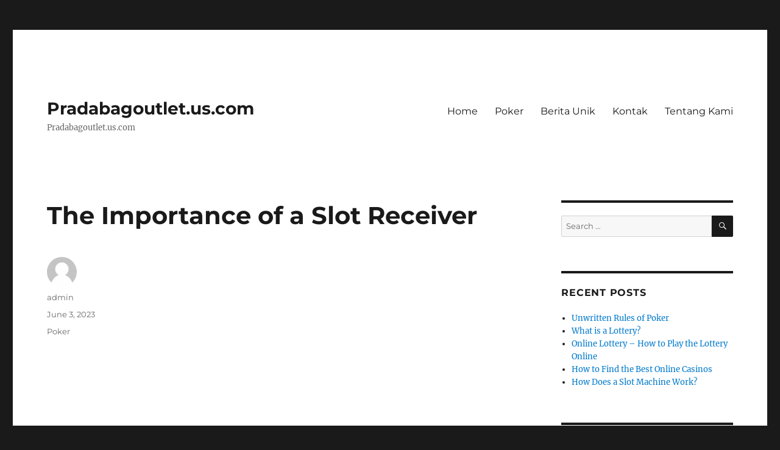

--- FILE ---
content_type: text/javascript
request_url: https://pradabagoutlet.us.com/v0.mjs
body_size: 74911
content:
self.AMP_CONFIG={"v":"012110011758000","type":"production","allow-doc-opt-in":["amp-next-page"],"allow-url-opt-in":[],"canary":0,"a4aProfilingRate":0.01,"doubleclickSraExp":0.01,"doubleclickSraReportExcludedBlock":0.1,"flexAdSlots":0.05,"flexible-bitrate":0.1,"ios-fixed-no-transfer":0,"layout-aspect-ratio-css":0,"disable-a4a-non-sd":1,"amp-cid-backup":1,"story-ad-placements":0.01,"story-disable-animations-first-page":0.5,"story-load-first-page-only":1,"story-load-inactive-outside-viewport":1,"amp-story-page-attachment-ui-v2":1,"amp-sticky-ad-to-amp-ad-v3":0,"esm":1};/*AMP_CONFIG*/self.AMP_EXP={"flexible-bitrate":0.1,"amp-story-desktop-one-panel":1,"amp-story-first-page-max-bitrate":0.3,"story-disable-animations-first-page":0,"story-load-first-page-only":1,"story-load-inactive-outside-viewport":1,"story-ad-page-outlink":0.02};/*AMP_EXP*/var global=self;self.AMP=self.AMP||[];try{(function(_){if(self.AMP&&!Array.isArray(self.AMP))return;"use strict";function aa(){return"2110011758000"}class ba{constructor(){this.Za=new da}abort(){this.Za.Cd||(this.Za.Cd=!0,this.Za.mc&&this.Za.mc({type:"abort",bubbles:!1,cancelable:!1,target:this.Za,currentTarget:this.Za}))}get signal(){return this.Za}}class da{constructor(){this.Cd=!1;this.mc=null}get aborted(){return this.Cd}get onabort(){return this.mc}set onabort(a){this.mc=a}}let ea;function u(){return ea?ea:ea=Promise.resolve(void 0)}class v{constructor(){this.promise=new Promise(((a,b)=>{this.resolve=a;this.reject=b}))}}function fa(a){return new Promise((b=>{b(a())}))}function ha(a){let b=Object.getOwnPropertyDescriptor(a,"message");if(null!==b&&void 0!==b&&b.writable)return a;let c=a.stack,d=Error(a.message);for(let e in a)d[e]=a[e];d.stack=c;return d}function ia(a){let b=null,c="";for(let d of arguments)d instanceof Error&&!b?b=ha(d):(c&&(c+=" "),c+=d);b?c&&(b.message=c+": "+b.message):b=Error(c);return b}function w(a){let b=ia.apply(null,arguments);setTimeout((()=>{var c,d;null===(c=(d=self).__AMP_REPORT_ERROR)||void 0===c?void 0:c.call(d,b);throw b}))}function ja(a){let b=ia.apply(null,arguments);b.expected=!0;return b}let ka=Object.prototype.hasOwnProperty,la=Object.prototype.toString;function ma(a){return"[object Object]"===la.call(a)}function x(a){let b=Object.create(null);a&&Object.assign(b,a);return b}function z(a){return a||{}}function na(a){let b=x();for(let c in a){if(!ka.call(a,c))continue;let d=a[c];b[c]=ma(d)?na(d):d}return b}let oa=/^[a-z][a-z0-9._]*-[a-z0-9._-]*$/,pa="annotation-xml color-profile font-face font-face-src font-face-uri font-face-format font-face-name missing-glyph".split(" "),qa={childList:!0,subtree:!0};function ra(a,b){if(!oa.test(b)||pa.includes(b))throw new a(`invalid custom element name "${b}"`)}class sa{constructor(a,b){this.F=a;this.vc=b;this.Bf=x()}define(a,b,c){this.vc.define(a,b,c);let d=this.Bf,e=d[a];e&&(e.resolve(),delete d[a])}get(a){let b=this.vc.getByName(a);if(b)return b.ctor}whenDefined(a){ra(this.F.SyntaxError,a);if(this.vc.getByName(a))return u();let b=this.Bf;let c=b[a];c||(c=new v,b[a]=c);return c.promise}upgrade(a){this.vc.upgrade(a)}}function ta(a,b){if(a.Wa)a.Wa+=`,${b}`;else{a.Wa=b;var c=new a.F.MutationObserver((d=>{d&&ua(a,d)}));a.ga=c;for(let d of a.de)c.observe(d,qa);va(a.F,a)}}function wa(a,b){return b&&a.querySelectorAll?a.querySelectorAll(b):[]}function xa(a,b){let c=a.getByName(b.localName);if(c&&(ya(a,b,c),b.connectedCallback))try{b.connectedCallback()}catch(d){w(d)}}function ya(a,b,c){c=c.ctor;if(!(b instanceof c)){a.gd=b;try{if(new c!==b)throw new a.F.Error("Constructor illegally returned a different instance.")}catch(d){w(d)}}}function ua(a,b){for(let c of b){if(!c)continue;let d=c.addedNodes,e=c.removedNodes;for(let f of d){let g=wa(f,a.Wa);xa(a,f);for(let h of g)xa(a,h)}for(let f of e){let g=wa(f,a.Wa);if(f.disconnectedCallback)try{f.disconnectedCallback()}catch(h){w(h)}for(let h of g)if(h.disconnectedCallback)try{h.disconnectedCallback()}catch(k){w(k)}}}}class za{constructor(a){this.F=a;this.jd=x();this.Wa="";this.ga=this.gd=null;this.de=[a.document]}current(){let a=this.gd;this.gd=null;return a}getByName(a){let b=this.jd[a];if(b)return b}getByConstructor(a){let b=this.jd;for(let c in b){let d=b[c];if(d.ctor===a)return d}}define(a,b,c){let d=this.F.Error,e=this.F.SyntaxError;if(c)throw new d("Extending native custom elements is not supported");ra(e,a);if(this.getByName(a)||this.getByConstructor(b))throw new d(`duplicate definition "${a}"`);this.jd[a]={name:a,ctor:b};ta(this,a);for(let f of this.de)this.upgrade(f,a)}upgrade(a,b){let c=!!b,d=wa(a,b||this.Wa);for(let e of d)c?xa(this,e):this.upgradeSelf(e)}upgradeSelf(a){let b=this.getByName(a.localName);b&&ya(this,a,b)}observe(a){this.de.push(a);this.ga&&this.ga.observe(a,qa)}sync(){this.ga&&ua(this,this.ga.takeRecords())}}function va(a,b){var c;let d=a.document,e=a.Document.prototype,f=a.Element.prototype,g=a.Node.prototype,h=e.createElement,k=e.importNode,l=g.appendChild,m=g.cloneNode,n=g.insertBefore,p=g.removeChild,r=g.replaceChild;e.createElement=function(y){let P=b.getByName(y);return P?new P.ctor:h.apply(this,arguments)};e.importNode=function(){let y=k.apply(this,arguments);y&&this===d&&(b.upgradeSelf(y),b.upgrade(y));return y};g.appendChild=function(){let y=l.apply(this,arguments);b.sync();return y};g.insertBefore=function(){let y=n.apply(this,arguments);b.sync();return y};g.removeChild=function(){let y=p.apply(this,arguments);b.sync();return y};g.replaceChild=function(){let y=r.apply(this,arguments);b.sync();return y};g.cloneNode=function(){let y=m.apply(this,arguments);y.ownerDocument===d&&(b.upgradeSelf(y),b.upgrade(y));return y};let t=f,q=Object.getOwnPropertyDescriptor(t,"innerHTML");q||(t=Object.getPrototypeOf(a.HTMLElement.prototype),q=Object.getOwnPropertyDescriptor(t,"innerHTML"));if(null!==(c=q)&&void 0!==c&&c.configurable){let y=q.set;q.set=function(P){y.call(this,P);b.upgrade(this)};Object.defineProperty(t,"innerHTML",q)}}function Aa(){function a(){let m=this.constructor;var n=g.current();n||(n=g.getByConstructor(m),n=f.call(e,n.name));Object.setPrototypeOf(n,m.prototype);return n}var b=Ba,c=b.Element;let d=b.HTMLElement,e=b.document,f=e.createElement,g=new za(b),h=new sa(b,g);Object.defineProperty(b,"customElements",{enumerable:!0,configurable:!0,value:h});c=c.prototype;let k=c.attachShadow,l=c.createShadowRoot;k&&(c.attachShadow=function(m){let n=k.apply(this,arguments);g.observe(n);return n},c.attachShadow.toString=function(){return k.toString()});l&&(c.createShadowRoot=function(){let m=l.apply(this,arguments);g.observe(m);return m},c.createShadowRoot.toString=function(){return l.toString()});Ca(d,a);b.HTMLElementOrig=b.HTMLElement;b.HTMLElement=a;a.call||(a.apply=b.Function.apply,a.bind=b.Function.bind,a.call=b.Function.call)}function Da(){function a(){return d.construct(c,[],this.constructor)}var b=Ba;let c=b.HTMLElement,d=b.Reflect;Ca(c,a);b.HTMLElementOrig=b.HTMLElement;b.HTMLElement=a}function Ca(a,b){b.prototype=Object.create(a.prototype,{constructor:{configurable:!0,writable:!0,value:b}});Object.setPrototypeOf(b,a)}function Ea(a,b,c){b in a?Object.defineProperty(a,b,{value:c,enumerable:!0,configurable:!0,writable:!0}):a[b]=c;return a}Ea["default"]=Ea;Ea.__esModule=!0;function A(a){for(var b=1;b<arguments.length;b++){var c=null!=arguments[b]?arguments[b]:{};b%2?Fa(Object(c),!0).forEach((function(d){Ea(a,d,c[d])})):Object.getOwnPropertyDescriptors?Object.defineProperties(a,Object.getOwnPropertyDescriptors(c)):Fa(Object(c)).forEach((function(d){Object.defineProperty(a,d,Object.getOwnPropertyDescriptor(c,d))}))}return a}function Fa(a,b){var c=Object.keys(a);if(Object.getOwnPropertySymbols){var d=Object.getOwnPropertySymbols(a);b&&(d=d.filter((function(e){return Object.getOwnPropertyDescriptor(a,e).enumerable})));c.push.apply(c,d)}return c}A["default"]=A;A.__esModule=!0;function Ga(a){return a?Array.prototype.slice.call(a):[]}let B=Array.isArray;function Ha(a){return B(a)?a:[a]}function Ia(a,b){let c=[];let d=0;for(let e=0;e<a.length;e++){let f=a[e];b(f,e,a)?c.push(f):(d<e&&(a[d]=f),d++)}d<a.length&&(a.length=d);return c}function Ja(a,b){for(let c=0;c<a.length;c++)if(b(a[c],c,a))return c;return-1}function Ka(a,b){b=a.indexOf(b);-1!=b&&a.splice(b,1)}function La(a,b){let c=a.length-b.length;return 0<=c&&a.indexOf(b,c)==c}function Ma(a){return a.trimStart?a.trimStart():(a+"_").trim().slice(0,-1)}function Na(a){return 1==(null===a||void 0===a?void 0:a.nodeType)}function Oa(a){return"number"===typeof a&&isFinite(a)}function Pa(a){return Na(a)?a.tagName.toLowerCase()+(a.id?`#${a.id}`:""):a}function Qa(a){return 0<=a.indexOf("​​​")}function Ra(a,b,c="Assertion failed",d){var e,f;let g=c;if(b)return b;a&&-1==g.indexOf(a)&&(g+=a);c=3;let h=g.split("%s");let k=h.shift();let l=[k];for(;h.length;){let m=arguments[c++],n=h.shift();k+=Pa(m)+n;l.push(m,n.trim())}c=Error(k);c.messageArray=Ia(l,(m=>""!==m));null===(e=(f=self).__AMP_REPORT_ERROR)||void 0===e?void 0:e.call(f,c);throw c}function Sa(a,b,c,d,e){B(e)?a(c,e.concat([b])):a(c,`${e||d}: %s`,b);return b}function Ta(a,b,c,d,e){return Ra("​​​",a,b,c,d,e,void 0,void 0,void 0,void 0,void 0,void 0)}function Ua(a){let b=new Uint8Array(a.length);for(let c=0;c<a.length;c++){let d=a.charCodeAt(c);b[c]=d}return b}function Va(a){let b=Array(a.length);for(let c=0;c<a.length;c++)b[c]=String.fromCharCode(a[c]);return b.join("")}function Za(a){let b=!1,c=null,d=a;return(...e)=>{b||(c=d.apply(self,e),b=!0,d=null);return c}}function $a(a,b,c){function d(h){g=null;f=a.setTimeout(e,c);b.apply(null,h)}function e(){f=0;g&&d(g)}let f=0,g=null;return function(...h){f?g=h:d(h)}}function ab(a,b,c){function d(){e=0;let h=c-(a.Date.now()-f);if(0<h)e=a.setTimeout(d,h);else{var k=g;g=null;b.apply(null,k)}}let e=0,f=0,g=null;return function(...h){f=a.Date.now();g=h;e||(e=a.setTimeout(d,c))}}let bb=/(?:^[#?]?|&)([^=&]+)(?:=([^&]*))?/g;function cb(a,b=""){try{return decodeURIComponent(a)}catch(c){return b}}function C(a){let b=x();if(!a)return b;for(var c;c=bb.exec(a);){let d=cb(c[1],c[1]);c=c[2]?cb(c[2].replace(/\+/g," "),c[2]):"";b[d]=c}return b}function db(a){({location:a}=a||self);return C(a.originalHash||a.hash)}let D=self.AMP_CONFIG||{},eb=("string"==typeof D.cdnProxyRegex?new RegExp(D.cdnProxyRegex):D.cdnProxyRegex)||/^https:\/\/([a-zA-Z0-9_-]+\.)?cdn\.ampproject\.org$/;function fb(a){if(!self.document||!self.document.head||self.location&&eb.test(self.location.origin))return null;let b=self.document.head.querySelector(`meta[name="${a}"]`);return b&&b.getAttribute("content")||null}let E={thirdParty:D.thirdPartyUrl||"https://3p.ampproject.net",thirdPartyFrameHost:D.thirdPartyFrameHost||"ampproject.net",thirdPartyFrameRegex:("string"==typeof D.thirdPartyFrameRegex?new RegExp(D.thirdPartyFrameRegex):D.thirdPartyFrameRegex)||/^d-\d+\.ampproject\.net$/,cdn:D.cdnUrl||fb("runtime-host")||"https://cdn.ampproject.org",cdnProxyRegex:eb,localhostRegex:/^https?:\/\/localhost(:\d+)?$/,errorReporting:D.errorReportingUrl||"https://us-central1-amp-error-reporting.cloudfunctions.net/r",betaErrorReporting:D.betaErrorReportingUrl||"https://us-central1-amp-error-reporting.cloudfunctions.net/r-beta",localDev:D.localDev||!1,trustedViewerHosts:[/(^|\.)google\.(com?|[a-z]{2}|com?\.[a-z]{2}|cat)$/,/(^|\.)gmail\.(com|dev)$/],geoApi:D.geoApiUrl||fb("amp-geo-api")},gb={urls:E};let hb="";function ib(a){a=a||self;if(a.__AMP_MODE)var b=a.__AMP_MODE;else{var c=db(a);c=jb(a,c);hb||(hb=(null===(b=a.AMP_CONFIG)||void 0===b?void 0:b.v)||`01${aa()}`);b=a.__AMP_MODE={localDev:!1,development:c,esm:!0,test:!1,rtvVersion:hb}}return b}function jb(a,b){let c=b||db(a);return["1","actions","amp","amp4ads","amp4email"].includes(c.development)||!!a.AMP_DEV_MODE}let kb=()=>{};let lb;function mb(a){lb=a}let nb=(a,b)=>b.reduce(((c,d)=>`${c}&s[]=${encodeURIComponent(String(Pa(d)))}`),`https://log.amp.dev/?v=${`01${aa()}`}&id=${encodeURIComponent(a)}`);function ob(a){var b;let c=a.win;return null!==(b=c.console)&&void 0!==b&&b.log&&0!=parseInt(db(c).log,10)?a.Mg(parseInt(db(void 0).log,10),!1):0}function pb(a,b,c,d){var e,f;if(c>(null!==(e=lb)&&void 0!==e?e:a.Ng))return!1;let g=a.win.console;c=null!==(f={[1]:g.error,[3]:g.info,[2]:g.warn}[c])&&void 0!==f?f:g.log;a=B(d[0])?rb(a,d[0]):d;b=`[${b}]`;"string"==typeof a[0]?a[0]=b+" "+a[0]:a.unshift(b);c.apply(g,a);return!0}function sb(a,b){b=ha(b);a.Tb?b.message?-1==b.message.indexOf(a.Tb)&&(b.message+=a.Tb):b.message=a.Tb:Qa(b.message)&&(b.message=b.message.replace("​​​",""));return b}function rb(a,b){var c;let d=b.shift();return null!==(c=a.Od)&&void 0!==c&&c[d]?[a.Od[d]].concat(b):[`More info at ${nb(d,b)}`]}class tb{constructor(a,b,c=""){this.win=a;this.Mg=b;this.Ng=ob(this);this.Tb=c;this.Od=null;this.Dh=Za((()=>{a.fetch(`${E.cdn}/rtv/${`01${aa()}`}/log-messages.simple.json`).then((d=>d.json()),kb).then((d=>{d&&(this.Od=d)}))}));this.qb=this.assert.bind(this)}fine(a,...b){pb(this,a,4,b)}info(a,...b){pb(this,a,3,b)}warn(a,...b){pb(this,a,2,b)}error(a,...b){if(!pb(this,a,1,b)){var c,d;b=this.createError.apply(this,b);b.name=a||b.name;null===(c=(d=self).__AMP_REPORT_ERROR)||void 0===c?void 0:c.call(d,b)}}expectedError(a,...b){if(!pb(this,a,1,b)){var c,d;null===(c=(d=self).__AMP_REPORT_ERROR)||void 0===c?void 0:c.call(d,this.createExpectedError.apply(this,b))}}createError(a){return sb(this,ia.apply(null,arguments))}createExpectedError(a){return sb(this,ja.apply(null,arguments))}assert(a,b,c){return B(b)?this.assert.apply(this,[a].concat(rb(this,b))):Ra.apply(null,[this.Tb].concat(Array.prototype.slice.call(arguments)))}assertElement(a,b){return Sa(this.qb,a,Na(a),"Element expected",b)}assertString(a,b){return Sa(this.qb,a,"string"==typeof a,"String expected",b)}assertNumber(a,b){return Sa(this.qb,a,"number"==typeof a,"Number expected",b)}assertArray(a,b){return Sa(this.qb,a,B(a),"Array expected",b)}assertBoolean(a,b){return Sa(this.qb,a,!!a===a,"Boolean expected",b)}}self.__AMP_LOG=self.__AMP_LOG||{user:null,dev:null,userForEmbed:null};let ub=self.__AMP_LOG;let vb=null;function wb(a,b){if(!vb)throw Error("failed to call initLogConstructor");return new vb(self,a,b)}function F(a){ub.user||(ub.user=xb("​​​"));var b=ub.user.win;return a&&a.ownerDocument.defaultView!=b?ub.userForEmbed||(ub.userForEmbed=xb("​​​​")):ub.user}function xb(a){return wb(((b,c)=>c||1<=b?4:2),a)}function G(){return ub.dev||(ub.dev=wb((a=>3<=a?4:2<=a?3:0)))}function H(a,b,c,d,e,f){return F().assert(a,b,c,d,e,f,void 0,void 0,void 0,void 0,void 0)}
/* https://mths.be/cssescape v1.5.1 by @mathias | MIT license */
function yb(a,b){return a.querySelector(b.replace(/^|,/g,"$&:scope "))}function zb(a,b){let c=a.matches||a.webkitMatchesSelector||a.mozMatchesSelector||a.msMatchesSelector||a.oMatchesSelector;return c?c.call(a,b):!1}function Ab(a,b){for(;a&&void 0!==a;a=a.parentElement)if(b(a))return a;return null}function Bb(a,b){return a.closest?a.closest(b):Ab(a,(c=>zb(c,b)))}function Cb(a,b){for(a=a.lastElementChild;a;a=a.previousElementSibling)if(b(a))return a;return null}function Db(a,b){let c=[];for(a=a.firstChild;a;a=a.nextSibling)b(a)&&c.push(a);return c}function Eb(a,b){/^[\w-]+$/.test(b);return yb(a,`> [${b}]`)}function Fb(a){return Db(a,(b=>!Gb(b)))}function Gb(a){let b;"string"==typeof a?b=a:a.nodeType===Node.ELEMENT_NODE&&(b=a.tagName);return b&&b.toLowerCase().startsWith("i-")?!0:a.nodeType!==Node.ELEMENT_NODE?!1:a.hasAttribute("placeholder")||a.hasAttribute("fallback")||a.hasAttribute("overflow")}let Hb={bubbles:!0,cancelable:!0};function Ib(a,b,c){if(b(a))c();else{let d=new a.ownerDocument.defaultView.MutationObserver((()=>{b(a)&&(d.disconnect(),c())}));d.observe(a,{childList:!0})}}function Jb(a,b){return new Promise((c=>{Ib(a,b,c)}))}function Kb(a,b){Ib(a.documentElement,(()=>!!a.body),b)}function Lb(a){return new Promise((b=>Kb(a,b)))}function Mb(a){var b;null===(b=a.parentElement)||void 0===b?void 0:b.removeChild(a)}function Nb(a,b,c=null){c?a.insertBefore(b,c.nextSibling):a.insertBefore(b,a.firstChild)}function Ob(a){var b=z({src:"about:blank",style:"display:none"});a=a.createElement("iframe");for(let c in b)a.setAttribute(c,b[c]);return a}function Pb(a){let b=a.isConnected;if(void 0!==b)return b;do{if(a=Qb(a),a.host)a=a.host;else break}while(1);return a.nodeType===Node.DOCUMENT_NODE}function Qb(a){if(Node.prototype.getRootNode)return a.getRootNode()||a;for(;a.parentNode&&(!a||"I-AMPHTML-SHADOW-ROOT"!=a.tagName&&(11!=a.nodeType||"[object ShadowRoot]"!==Object.prototype.toString.call(a)));a=a.parentNode);return a}function Rb(a,b){let c=a;do{if(c.nextSibling)return!0}while((c=c.parentNode)&&c!=b);return!1}function Sb(a,b){let c=a.length;for(let d=0;d<c;d++)b(a[d],d)}function I(a){return a.parent&&a.parent!=a}function Tb(a,b,c,d){c=c||{};let e=a.ownerDocument.createEvent("Event");e.data=c;let{bubbles:f,cancelable:g}=d||Hb;e.initEvent(b,f,g);a.dispatchEvent(e)}function J(a,b,c,d){return{left:a,top:b,width:c,height:d,bottom:b+d,right:a+c,x:a,y:b}}function Ub(a){let b=-1/0,c=1/0,d=-1/0,e=1/0;for(let f=0;f<arguments.length;f++){let g=arguments[f];if(g&&(b=Math.max(b,g.left),c=Math.min(c,g.left+g.width),d=Math.max(d,g.top),e=Math.min(e,g.top+g.height),c<b||e<d))return null}return 1/0==c?null:J(b,d,c-b,e-d)}function Vb(a,b){return J(a.left-.25*a.width,a.top-a.height*b,1.5*a.width,a.height*(1+2*b))}function Wb(a,b,c){return 0==b&&0==c||0==a.width&&0==a.height?a:J(a.left+b,a.top+c,a.width,a.height)}function Xb(a){return!a.IntersectionObserver||!a.IntersectionObserverEntry||!!a.IntersectionObserver._stub||!Yb(a)||/apple/i.test(a.navigator.vendor)}function Zb(){var a=$b.IntersectionObserver,b=ac;return function(c,d){var e;return 9===(null===d||void 0===d?void 0:null===(e=d.root)||void 0===e?void 0:e.nodeType)?new b(c,d):new a(c,d)}}function Yb(a){try{return new a.IntersectionObserver((()=>{}),{root:a.document}),!0}catch(b){return!1}}class ac{constructor(a,b){this.Ra=a;this.nc=A({root:null,rootMargin:"0px 0px 0px 0px"},b);this.T=[];this.M=null;ac._upgraders.push(this.ne.bind(this))}get root(){return this.M?this.M.root:this.nc.root||null}get rootMargin(){return this.M?this.M.rootMargin:this.nc.rootMargin}get thresholds(){return this.M?this.M.thresholds:[].concat(this.nc.threshold||0)}disconnect(){this.M?this.M.disconnect():this.T.length=0}takeRecords(){return this.M?this.M.takeRecords():[]}observe(a){this.M?this.M.observe(a):-1==this.T.indexOf(a)&&this.T.push(a)}unobserve(a){this.M?this.M.unobserve(a):(a=this.T.indexOf(a),-1!=a&&this.T.splice(a,1))}ne(a){let b=new a(this.Ra,this.nc);this.M=b;for(let c of this.T)b.observe(c);this.T.length=0}}ac._upgraders=[];function bc(){var a=cc;!a.IntersectionObserverEntry||"isIntersecting"in a.IntersectionObserverEntry.prototype||Object.defineProperty(a.IntersectionObserverEntry.prototype,"isIntersecting",{enumerable:!0,configurable:!0,get(){return 0<this.intersectionRatio}})}(function(){function a(){for(var e=0;e<d;e++){var f=c[e];c[e]=null;f()}d=0}if("undefined"!==typeof window&&window.postMessage){window.addEventListener("message",a);var b=function(){window.postMessage("macro-task","*")}}else b=function(){setTimeout(a,0)};var c=Array(16),d=0;return function(e){0===d&&b();c[d++]=e}})();class dc{constructor(a){this.Ra=a;this.T=[];this.M=null;dc._upgraders.push(this.ne.bind(this))}disconnect(){this.M?this.M.disconnect():this.T.length=0}observe(a){this.M?this.M.observe(a):-1==this.T.indexOf(a)&&this.T.push(a)}unobserve(a){this.M?this.M.unobserve(a):(a=this.T.indexOf(a),-1!=a&&this.T.splice(a,1))}ne(a){this.M=a=new a(this.Ra);for(let b of this.T)a.observe(b);this.T.length=0}}dc._upgraders=[];if(self.document){var Ba=self,ec=class{};let a=Ba.document;var fc;let b=Ba.customElements;fc=!!(b&&b.define&&b.get&&b.whenDefined);var gc;if(!(gc=!a)){var hc;if(hc=fc)hc=-1===Ba.HTMLElement.toString().indexOf("[native code]");gc=hc}if(!gc){var ic=!0,jc=!1;if(ec&&fc)try{let c=Ba.Reflect,d=Object.create(ec.prototype);Function.call.call(ec,d);jc=!(null===c||void 0===c||!c.construct)}catch(c){ic=!1}jc?Da():ic&&Aa()}var cc=self;if(Xb(cc)){var $b=cc;if($b.IntersectionObserver){var kc=$b.IntersectionObserver;$b.IntersectionObserver=Zb();$b.IntersectionObserver._stub=ac;$b.IntersectionObserver._native=kc}else $b.IntersectionObserver=ac,$b.IntersectionObserver._stub=ac}bc();var lc=self;lc.ResizeObserver&&!lc.ResizeObserver._stub||lc.ResizeObserver||(lc.ResizeObserver=dc,lc.ResizeObserver._stub=dc);var mc=self;mc.AbortController||(Object.defineProperty(mc,"AbortController",{configurable:!0,enumerable:!1,writable:!0,value:ba}),Object.defineProperty(mc,"AbortSignal",{configurable:!0,enumerable:!1,writable:!0,value:da}))}function nc(a){return"loading"!=a.readyState&&"uninitialized"!=a.readyState}function oc(a){return"complete"==a.readyState}function pc(a,b){qc(a,nc,b)}function qc(a,b,c){let d=b(a);if(d)c(a);else{let e=()=>{b(a)&&(d||(d=!0,c(a)),a.removeEventListener("readystatechange",e))};a.addEventListener("readystatechange",e)}}function rc(a){return new Promise((b=>{pc(a,b)}))}function sc(a){return new Promise((b=>{qc(a,oc,b)}))}let tc=["amp-mustache"];function uc(a){if(!a)return null;var b=a.match(/^(.*)\/(.*)-([0-9.]+|latest)(\.max)?\.(?:js|mjs)$/i);let c=b?b[2]:void 0;b=b?b[3]:void 0;return c&&b?{extensionId:c,extensionVersion:b}:null}function vc(a,b,c){let d=a.document.createElement("script");d.async=!0;b.startsWith("_")?c="":d.setAttribute(0<=tc.indexOf(b)?"custom-template":"custom-element",b);d.setAttribute("data-script",b);d.setAttribute("i-amphtml-inserted","");d.setAttribute("type","module");let e=a.document.head.querySelector("script[nonce]");e&&d.setAttribute("nonce",e.getAttribute("nonce"));d.setAttribute("crossorigin","anonymous");a=c;c=E.cdn;let f=ib().rtvVersion;d.src=`${c}/rtv/${f}/v0/${b}${a?"-"+a:""}.mjs`;return d}function wc(a,b,c,d,e=!0){a=a.document.head.querySelectorAll(`script[src*="/${b}-"]${":not([i-amphtml-loaded-new-version])"+(e?"":":not([i-amphtml-inserted])")}`);let f=[];for(let g=0;g<a.length;g++){let h=a[g],k=uc(h.src);if(!k)continue;let l=k.extensionVersion;k.extensionId==b&&(b.startsWith("_")||l==c||"latest"==l&&d)&&f.push(h)}return f}function xc(a){if(!a)return[];let b=a.querySelectorAll("script[custom-element],script[custom-template]"),c=[];for(let d=0;d<b.length;d++){let e=b[d],f=e.getAttribute("custom-element")||e.getAttribute("custom-template"),g=uc(e.src);f&&g&&c.push({script:e,extensionId:f,extensionVersion:g.extensionVersion})}return c}function K(a,b,c){a=yc(a);zc(a,a,b,c)}function L(a,b,c,d){let e=Ac(a),f=Bc(e);zc(f,e,b,c);d&&Cc(f,b)}function M(a,b){a=yc(a);return Cc(a,b)}function N(a){return Cc(a,"timer")}function O(a,b){var c=Ac(a);c=Bc(c);return Cc(c,b)}function Dc(a,b){a=Ac(a);a=Bc(a);return Ec(a,b)?Cc(a,b):null}function Fc(a,b){return Gc(Bc(a),b)}function Hc(a,b){return Ic(Bc(a),b)}function yc(a){return a.__AMP_TOP||(a.__AMP_TOP=a)}function Jc(a,b){a=(a.ownerDocument||a).defaultView;let c=b||yc(a);if(a&&a!=c&&yc(a)==c)try{return a.frameElement}catch(d){}return null}function Ac(a){return a.nodeType?M((a.ownerDocument||a).defaultView,"ampdoc").getAmpDoc(a):a}function Bc(a){a=Ac(a);return a.isSingleDoc()?a.win:a}function Cc(a,b){Ec(a,b);a=Kc(a)[b];a.obj||(a.obj=new a.ctor(a.context),a.context=null,a.resolve&&a.resolve(a.obj));return a.obj}function zc(a,b,c,d){let e=Kc(a);let f=e[c];f||(f=e[c]={obj:null,promise:null,resolve:null,reject:null,context:null,ctor:null,sharedInstance:!1});f.ctor||(f.ctor=d,f.context=b,f.sharedInstance=!1,f.resolve&&Cc(a,c))}function Gc(a,b){let c=Ic(a,b);if(c)return c;a=Kc(a);a[b]=Lc();return a[b].promise}function Ic(a,b){let c=Kc(a)[b];if(c){if(c.promise)return c.promise;Cc(a,b);return c.promise=Promise.resolve(c.obj)}return null}function Kc(a){let b=a.__AMP_SERVICES;b||(b=a.__AMP_SERVICES={});return b}function Mc(a){a=Kc(a);for(let b in a){if(!Object.prototype.hasOwnProperty.call(a,b))continue;let c=a[b];c.sharedInstance||(c.obj?Nc(b,c.obj):c.promise&&c.promise.then((d=>Nc(b,d))))}}function Nc(a,b){if("function"==typeof b.dispose)try{b.dispose()}catch(c){G().error("SERVICE","failed to dispose service",a,c)}}function Ec(a,b){a=a.__AMP_SERVICES&&a.__AMP_SERVICES[b];return!(!a||!a.ctor)}function Lc(){var a=new v;let b=a.promise,c=a.reject;a=a.resolve;b.catch((()=>{}));return{obj:null,promise:b,resolve:a,reject:c,context:null,ctor:null}}function Oc(a,b,c){return Pc(a,b,c,void 0).then((d=>H(d,"Service %s was requested to be provided through %s, but %s is not loaded in the current page. To fix this problem load the JavaScript file for %s in this page.",b,c,c,c)))}function Pc(a,b,c,d){let e=Hc(a,b);if(e)return e;let f=Ac(a);return f.whenExtensionsKnown().then((()=>{let g=f.getExtensionVersion(c);return g?M(f.win,"extensions").waitForExtension(c,g):null})).then((g=>g?d?Hc(a,b):Fc(a,b):null))}function Qc(a){let b=Dc(a,"bind");return b?Promise.resolve(b):Pc(a,"bind","amp-bind")}function Rc(a){return M(a,"ampdoc")}function Sc(a){return M(a,"extensions")}function Tc(a){return O(a,"documentInfo").get()}function Q(a){return O(a,"mutator")}function S(a){return M(a,"platform")}function Uc(a){return M(a,"preconnect")}function Vc(a){return O(a,"resources")}function T(a){return O(a,"viewer")}function Wc(a){return M(a,"vsync")}function U(a){return O(a,"viewport")}class V{constructor(){this.na=null}add(a){this.na||(this.na=[]);this.na.push(a);return()=>{this.remove(a)}}remove(a){this.na&&Ka(this.na,a)}removeAll(){this.na&&(this.na.length=0)}fire(a){if(this.na)for(let b of this.na)b(a)}getHandlerCount(){var a,b;return null!==(a=null===(b=this.na)||void 0===b?void 0:b.length)&&void 0!==a?a:0}}class Xc{constructor(){this.Ia=x();this.Ka=null}get(a){a=this.Ia[a];return null==a?null:a}whenSignal(a){var b;let c=null===(b=this.Ka)||void 0===b?void 0:b[a];c||(b=this.Ia[a],c=null!=b?{promise:"number"==typeof b?Promise.resolve(b):Promise.reject(b)}:new v,this.Ka||(this.Ka=x()),this.Ka[a]=c);return c.promise}signal(a,b){var c;if(null==this.Ia[a]){var d=null!==b&&void 0!==b?b:Date.now();this.Ia[a]=d;a=null===(c=this.Ka)||void 0===c?void 0:c[a];null!==a&&void 0!==a&&a.resolve&&(a.resolve(d),a.resolve=void 0,a.reject=void 0)}}rejectSignal(a,b){var c;null==this.Ia[a]&&(this.Ia[a]=b,a=null===(c=this.Ka)||void 0===c?void 0:c[a],null!==a&&void 0!==a&&a.reject&&(a.reject(b),a.promise.catch((()=>{})),a.resolve=void 0,a.reject=void 0))}reset(a){var b;this.Ia[a]&&delete this.Ia[a];let c=null===(b=this.Ka)||void 0===b?void 0:b[a];c&&!c.resolve&&delete this.Ka[a]}}let Yc;let Zc="Webkit webkit Moz moz ms O o".split(" "),$c={getPropertyPriority:()=>"",getPropertyValue:()=>""};function ad(a,b,c){if(b.startsWith("--"))return b;Yc||(Yc=x());let d=Yc[b];if(!d||c){d=b;if(void 0===a[b]){var e=b.charAt(0).toUpperCase()+b.slice(1);a:{for(let g=0;g<Zc.length;g++){let h=Zc[g]+e;if(void 0!==a[h]){e=h;break a}}e=""}let f=e;void 0!==a[f]&&(d=f)}c||(Yc[b]=d)}return d}function bd(a,b){a=a.style;for(let c in b)a.setProperty(ad(a,c),String(b[c]),"important")}function W(a,b,c,d){if(b=ad(a.style,b,void 0)){var e=d?c+d:c;b.startsWith("--")?a.style.setProperty(b,e):a.style[b]=e}}function cd(a,b){for(let c in b)W(a,c,b[c])}function dd(a,b){void 0===b&&(b=a.hasAttribute("hidden"));b?a.removeAttribute("hidden"):a.setAttribute("hidden","")}function ed(a){let b=ad(a,"visibilityState",!0);if(a[b])return a[b];let c=ad(a,"hidden",!0);return a[c]?a[c]?"hidden":"visible":"visible"}function fd(a,b){if(a.addEventListener){var c=gd(a);c&&a.addEventListener(c,b)}}function hd(a,b){if(a.removeEventListener){var c=gd(a);c&&a.removeEventListener(c,b)}}function gd(a){a=ad(a,"hidden",!0);let b=a.indexOf("Hidden");return-1!=b?a.substring(0,b)+"Visibilitychange":"visibilitychange"}class id{constructor(a){this.win=a;this.Dc=null;let b=x();a.name&&0==a.name.indexOf("__AMP__")&&Object.assign(b,C(a.name.substring(7)));a.location&&a.location.hash&&Object.assign(b,C(a.location.hash));this.Dc=new jd(a,{params:b});a.document.__AMPDOC=this.Dc}isSingleDoc(){return!!this.Dc}getSingleDoc(){return this.Dc}getAmpDocIfAvailable(a){for(var b=a;b;){let c=a.everAttached&&"function"===typeof a.getAmpDoc?a.getAmpDoc():null;if(c)return c;b=Qb(b);if(!b)break;let d=b.__AMPDOC;if(d)return d;b=b.host?b.host:Jc(b,this.win)}return null}getAmpDoc(a){let b=this.getAmpDocIfAvailable(a);if(!b)throw G().createError("No ampdoc found for",a);return b}installShadowDoc(a,b,c){a=new kd(this.win,a,b,c);return b.__AMPDOC=a}installFieDoc(a,b,c){let d=b.document;a=new ld(b,a,this.getAmpDoc(b.frameElement),c);return d.__AMPDOC=a}}class md{constructor(a,b,c){this.win=a;this.Df=x();this.qc=b;this.C=c&&c.signals||new Xc;this.Af=c&&c.params||x();this.oa=null;this.hd={};let d=this.Af.visibilityState;this.qe=c&&c.visibilityState||d||null;this.Oc=null;this.Xf=new V;this.rf=null;this.le=[];let e=this.me.bind(this);this.qc&&this.le.push(this.qc.onVisibilityChanged(e));fd(this.win.document,e);this.le.push((()=>hd(this.win.document,e)));this.me()}dispose(){Mc(this);this.le.forEach((a=>a()))}isSingleDoc(){return null}getParent(){return this.qc}getWin(){return this.win}signals(){return this.C}getParam(a){a=this.Af[a];return null==a?null:a}getMeta(){if(this.oa)return x(this.oa);this.oa=x();let a=this.win.document.head.querySelectorAll("meta[name]");Sb(a,(b=>{let c=b.getAttribute("name");b=b.getAttribute("content");c&&null!==b&&void 0===this.oa[c]&&(this.oa[c]=b)}));return x(this.oa)}getMetaByName(a){if(!a)return null;a=this.getMeta()[a];return void 0!==a?a:null}setMetaByName(){}declaresExtension(a,b){let c=this.hd[a];return c?!b||c===b:!1}declareExtension(a,b){this.hd[a]=b}getExtensionVersion(a){return this.hd[a]||null}setExtensionsKnown(){this.C.signal("-ampdoc-ext-known")}whenExtensionsKnown(){return this.C.whenSignal("-ampdoc-ext-known")}getRootNode(){return null}getHeadNode(){}isBodyAvailable(){return!1}getBody(){return null}waitForBodyOpen(){return null}isReady(){return null}whenReady(){return null}getUrl(){return null}getElementById(a){return this.getRootNode().getElementById(a)}contains(a){return this.getRootNode().contains(a)}overrideVisibilityState(a){this.qe!=a&&(this.qe=a,this.me())}me(){let a=ed(this.win.document);let b="visible";for(let e=this.qc;e;e=e.getParent())if("visible"!=e.getVisibilityState()){b=e.getVisibilityState();break}let c;let d=this.qe||"visible";c="visible"==d&&"visible"==b&&"visible"==a?"visible":"hidden"==a&&"paused"==d?a:"paused"==d||"inactive"==d?d:"paused"==b||"inactive"==b?b:"prerender"==d||"prerender"==a||"prerender"==b?"prerender":"hidden";this.Oc!=c&&(this.Oc=c,"visible"==c?(this.rf=Date.now(),this.C.signal("-ampdoc-first-visible"),this.C.signal("-ampdoc-next-visible")):this.C.reset("-ampdoc-next-visible"),this.Xf.fire())}whenFirstVisible(){return this.C.whenSignal("-ampdoc-first-visible").then((()=>{}))}whenNextVisible(){return this.C.whenSignal("-ampdoc-next-visible").then((()=>{}))}getFirstVisibleTime(){return this.C.get("-ampdoc-first-visible")}getLastVisibleTime(){return this.rf}getVisibilityState(){return this.Oc}isVisible(){return"visible"==this.Oc}hasBeenVisible(){return null!=this.getLastVisibleTime()}onVisibilityChanged(a){return this.Xf.add(a)}registerSingleton(a){return this.Df[a]?!1:this.Df[a]=!0}}class jd extends md{constructor(a,b){super(a,null,b);this.pb=this.win.document.body?Promise.resolve(this.win.document.body):Lb(this.win.document).then((()=>this.getBody()));this.Ob=rc(this.win.document)}isSingleDoc(){return!0}getRootNode(){return this.win.document}getUrl(){return this.win.location.href}getHeadNode(){return this.win.document.head}isBodyAvailable(){return!!this.win.document.body}getBody(){return this.win.document.body}waitForBodyOpen(){return this.pb}isReady(){return nc(this.win.document)}whenReady(){return this.Ob}}class kd extends md{constructor(a,b,c,d){super(a,null,d);this.Wb=b;this.Kf=c;this.Vc=null;let e=new v;this.pb=e.promise;this.ze=e.resolve;this.Qb=!1;let f=new v;this.Ob=f.promise;this.Pb=f.resolve}isSingleDoc(){return!1}getRootNode(){return this.Kf}getUrl(){return this.Wb}getHeadNode(){return this.Kf}isBodyAvailable(){return!!this.Vc}getBody(){return this.Vc}setBody(a){this.Vc=a;this.ze(a);this.ze=void 0}waitForBodyOpen(){return this.pb}isReady(){return this.Qb}setReady(){this.Qb=!0;this.Pb();this.Pb=void 0}whenReady(){return this.Ob}getMeta(){return x(this.oa)}setMetaByName(a,b){this.oa||(this.oa=x());this.oa[a]=b}}class ld extends md{constructor(a,b,c,d){super(a,c,d);this.Wb=b;this.pb=this.win.document.body?Promise.resolve(this.win.document.body):Lb(this.win.document).then((()=>this.getBody()));this.Qb=!1;a=new v;this.Ob=a.promise;this.Pb=a.resolve}isSingleDoc(){return!1}getRootNode(){return this.win.document}getUrl(){return this.Wb}getHeadNode(){return this.win.document.head}isBodyAvailable(){return!!this.win.document.body}getBody(){return this.win.document.body}waitForBodyOpen(){return this.pb}isReady(){return this.Qb}whenReady(){return this.Ob}setReady(){this.Qb=!0;this.Pb();this.Pb=void 0}}function nd(){var a=self;K(a,"ampdoc",(function(){return new id(a)}))}let od={NODISPLAY:"nodisplay",FIXED:"fixed",FIXED_HEIGHT:"fixed-height",RESPONSIVE:"responsive",CONTAINER:"container",FILL:"fill",FLEX_ITEM:"flex-item",FLUID:"fluid",INTRINSIC:"intrinsic"},pd={"AMP-AD":!0,"AMP-ANIM":!0,"AMP-EMBED":!0,"AMP-FACEBOOK":!0,"AMP-FACEBOOK-COMMENTS":!0,"AMP-FACEBOOK-PAGE":!0,"AMP-GOOGLE-DOCUMENT-EMBED":!0,"AMP-IFRAME":!0,"AMP-IMG":!0,"AMP-INSTAGRAM":!0,"AMP-LIST":!0,"AMP-PINTEREST":!0,"AMP-PLAYBUZZ":!0,"AMP-RENDER":!0,"AMP-TIKTOK":!0,"AMP-TWITTER":!0},qd=/^amp\-(video|.+player)|AMP-BRIGHTCOVE|AMP-DAILYMOTION|AMP-YOUTUBE|AMP-VIMEO|AMP-IMA-VIDEO/i;function rd(a){for(let b in od)if(od[b]==a)return od[b]}function td(a){return"fixed"==a||"fixed-height"==a||"responsive"==a||"fill"==a||"flex-item"==a||"fluid"==a||"intrinsic"==a}function ud(a){if("number"==typeof a)return a+"px";if(a&&/^\d+(\.\d+)?(px|em|rem|vh|vw|vmin|vmax|cm|mm|q|in|pc|pt)?$/.test(a))return/^\d+(\.\d+)?$/.test(a)?a+"px":a}function vd(a){Ta(/^\d+(\.\d+)?(px|em|rem|vh|vw|vmin|vmax|cm|mm|q|in|pc|pt)$/.test(a),"Invalid length value: %s",a);return Ta(/[a-z]+/i.exec(a),"Failed to read units from %s",a)[0]}function wd(a){a=parseFloat(a);return Oa(a)?a:void 0}function xd(a,b){a.classList.add("i-amphtml-fill-content");b&&a.classList.add("i-amphtml-replaced-content")}function yd(a,b,c,d){let e=Ha(a);for(let f of e)a=b.getAttribute(f),null!==a?c.setAttribute(f,a):d&&c.removeAttribute(f)}class zd{constructor(a,b){this.F=a;this.Ra=b;this.Fa={};this.Nb=null}start(){this.Nb=this.Fa;this.Fa={}}resolveMatchQuery(a){return"1"===this.yc(a,Ad,"1")}resolveListQuery(a){return this.yc(a,Bd,"")}complete(){for(let a in this.Nb)a in this.Fa||Cd(this.Nb[a],this.Ra,!1);this.Nb=null}dispose(){for(let a in this.Fa)Cd(this.Fa[a],this.Ra,!1);this.Fa={}}yc(a,b,c){if(!a.trim())return c;var d=this.Fa[a]||this.Nb[a];d||(d=b(this.F,a),Cd(d,this.Ra,!0));this.Fa[a]=d;a:{for(a=0;a<d.length;a++){let{query:e,value:f}=d[a];if(!e||e.matches){d=f;break a}}d=""}return d}}function Ad(a,b){return[{query:a.matchMedia(b),value:"1"},{query:null,value:""}]}function Bd(a,b){return b.split(",").map((c=>{c=c.replace(/\s+/g," ").trim();if(0!=c.length){var d;if(")"==c.charAt(c.length-1)){let f=1;for(d=c.length-2;0<=d;d--){var e=c.charAt(d);"("==e?f--:")"==e&&f++;if(0==f)break}let g=d-1;if(0<d)for(d--;0<=d&&(e=c.charAt(d),"%"==e||"-"==e||"_"==e||"a"<=e&&"z">=e||"A"<=e&&"Z">=e||"0"<=e&&"9">=e);d--);if(d>=g)return null}else for(d=c.length-2;0<=d&&(e=c.charAt(d),"%"==e||"."==e||"a"<=e&&"z">=e||"A"<=e&&"Z">=e||"0"<=e&&"9">=e);d--);0<=d?(e=c.substring(0,d+1).trim(),c=c.substring(d+1).trim()):e=void 0;return c?{query:e?a.matchMedia(e):null,value:c}:null}})).filter(Boolean)}function Cd(a,b,c){for(let d=0;d<a.length;d++){let{query:e}=a[d];e&&(void 0!==e.onchange?e.onchange=c?b:null:c?e.addListener(b):e.removeListener(b))}}function Dd(){let a=Ed();return b=>setTimeout(b,a())}function Ed(){let a=0;return()=>{let b=Math.pow(1.5,a++);var c=b*(c||.3)*Math.random();.5<Math.random()&&(c*=-1);b+=c;return 1e3*b}}function Fd(a,b){return!!Gd(a)[b]}function Hd(a,b,c,d){let e=Fd(a,b),f=null!==c&&void 0!==c?c:!e;if(f!=e&&(Gd(a)[b]=f,!d)){let h=Id(a);h[b]=f;b=h;let k=[];for(let l in b)k.push((!1===b[l]?"-":"")+l);try{var g;null===(g=a.localStorage)||void 0===g?void 0:g.setItem("amp-experiment-toggles",k.join(","))}catch(l){F().error("EXPERIMENTS","Failed to save experiments to localStorage.")}}return f}function Gd(a){var b,c,d,e,f;if(a.__AMP__EXPERIMENT_TOGGLES)return a.__AMP__EXPERIMENT_TOGGLES;a.__AMP__EXPERIMENT_TOGGLES=x();let g=a.__AMP__EXPERIMENT_TOGGLES,h=A(A({},null!==(b=a.AMP_CONFIG)&&void 0!==b?b:{}),null!==(c=a.AMP_EXP)&&void 0!==c?c:JSON.parse((null===(d=a.__AMP_EXP)||void 0===d?void 0:d.textContent)||"{}"));for(let m in h){let n=h[m];"number"===typeof n&&0<=n&&1>=n&&(g[m]=Math.random()<n)}let k=null===(e=a.AMP_CONFIG)||void 0===e?void 0:e["allow-doc-opt-in"];if(B(k)&&k.length){let m=a.document.head.querySelector('meta[name="amp-experiments-opt-in"]');if(m){let n=m.getAttribute("content").split(",");for(let p of n)k.includes(p)&&(g[p]=!0)}}Object.assign(g,Id(a));let l=null===(f=a.AMP_CONFIG)||void 0===f?void 0:f["allow-url-opt-in"];if(B(l)&&l.length){a=C(a.location.originalHash||a.location.hash);for(let m of l)b=a[`e-${m}`],"1"==b&&(g[m]=!0),"0"==b&&(g[m]=!1)}return g}function Id(a){var b;let c="";try{"localStorage"in a&&(c=a.localStorage.getItem("amp-experiment-toggles"))}catch(e){}let d=(null===(b=c)||void 0===b?void 0:b.split(/\s*,\s*/g))||[];a=x();for(let e of d)e&&("-"==e[0]?a[e.substr(1)]=!1:a[e]=!0);return a}function Jd(a,b={}){Pc(a,"amp-analytics-instrumentation","amp-analytics").then((c=>{c&&c.triggerEventForTarget(a,"user-error",b,!1)}))}let Kd;function Ld(a,b,c,d){let e=a,f=c,g=l=>{try{return f(l)}catch(p){var m,n;null===(m=(n=self).__AMP_REPORT_ERROR)||void 0===m?void 0:m.call(n,p);throw p}};let h=Md(),k=!(null===d||void 0===d||!d.capture);e.addEventListener(b,g,h?d:k);return()=>{var l;null===(l=e)||void 0===l?void 0:l.removeEventListener(b,g,h?d:k);g=e=f=null}}function Md(){if(void 0!==Kd)return Kd;Kd=!1;try{let a={get capture(){Kd=!0}};self.addEventListener("test-options",null,a);self.removeEventListener("test-options",null,a)}catch(a){}return Kd}function Nd(a,b,c,d){return Ld(a,b,c,d)}function Od(a,b,c,d){let e=c;let f=Ld(a,b,(g=>{try{e(g)}finally{e=null,f()}}),d);return f}function Pd(a,b){let c;let d=new Promise((e=>{c=Od(a,"click",e,void 0)}));d.then(c,c);b&&b(c);return d}function Qd(a){return!!(a.complete||"complete"==a.readyState||Rd(a)&&0<a.readyState||a.document&&"complete"==a.document.readyState)}function Sd(a){let b,c;if(Qd(a))return Promise.resolve(a);let d=Rd(a);return d&&a.__AMP_MEDIA_LOAD_FAILURE_SRC===a.currentSrc?Promise.reject(a):new Promise(((e,f)=>{b=d?Od(a,"loadedmetadata",e,{capture:!0}):Od(a,"load",e);if(a.tagName){var g=a;if(d&&!a.hasAttribute("src")&&(g=Cb(a,(h=>"SOURCE"===h.tagName)),!g))return f(Error("Media has no source."));c=Od(g,"error",f)}})).then((()=>{c&&c();return a}),(()=>{b&&b();Rd(a)&&(a.__AMP_MEDIA_LOAD_FAILURE_SRC=a.currentSrc||!0);let e=a;e&&e.src&&(e=e.src);throw F().createError("Failed to load:",e)}))}function Rd(a){return"AUDIO"===a.tagName||"VIDEO"===a.tagName}let Td={"amp-dynamic-css-classes":"[custom-element=amp-dynamic-css-classes]",variant:"amp-experiment","amp-story-render":"amp-story[standalone]"};function Ud(a){let b=Vd(a).map((c=>{let d=Gc(a,c).then((e=>e&&"function"==typeof e.whenReady?e.whenReady().then((()=>e)):e));return N(a).timeoutPromise(3e3,d,`Render timeout waiting for service ${c} to be ready.`)}));return Promise.all(b)}function Vd(a){let b=a.document;return Object.keys(Td).filter((c=>b.querySelector(Td[c])))}function Wd(a,b,c,d){let e=a.getHeadNode(),f=Xd(e,Yd(e,b),d||null);if(c){let h=a.getRootNode();if(Zd(h,f))c(f);else var g=setInterval((()=>{Zd(h,f)&&(clearInterval(g),c(f))}),4)}}function Xd(a,b,c){let d=a.__AMP_CSS_SM;d||(d=a.__AMP_CSS_SM=x());let e=c&&"amp-custom"!=c&&"amp-keyframes"!=c,f=e?`amp-extension=${c}`:null;if(f){let k=$d(a,d,f);if(k)return k.textContent!==b&&(k.textContent=b),k}let g=(a.ownerDocument||a).createElement("style");g.textContent=b;let h=null;e?(g.setAttribute("amp-extension",c||""),h=$d(a,d,"amp-runtime")):(c&&g.setAttribute(c,""),h=a.lastChild);Nb(a,g,h);f&&(d[f]=g);return g}function $d(a,b,c){return b[c]?b[c]:(a=a.querySelector(`style[${c}]`))?b[c]=a:null}function Yd(a,b){return(a=a.__AMP_CSS_TR)?a(b):b}let ae=!1;function be(){var a=self.document;let b=a.defaultView;Lb(a).then((()=>Ud(b))).catch((c=>{w(c);return[]})).then((c=>{ae=!0;a.body.getBoundingClientRect();ce(a);Ac(a).signals().signal("render-start");0<c.length&&Vc(a.documentElement).schedulePass(1,!0);try{let d=M(b,"performance");d.tick("mbv");d.flush()}catch(d){}}))}function de(a){ae||(ae=!0,ce(a))}function ce(a){cd(a.body,{opacity:1,visibility:"visible",animation:"none"})}function Zd(a,b){let c=a.styleSheets;for(a=0;a<c.length;a++)if(c[a].ownerNode==b)return!0;return!1}let ee=new Set(["c","v","a","ad"]);let fe;let ge=["javascript:","data:","vbscript:"],he=a=>"string"==typeof a?X(a):a;function X(a){fe||(fe=self.document.createElement("a"));return ie(fe,a)}function ie(a,b){a.href="";return new URL(b,a.href)}function je(a,b,c){if(!b)return a;let d=a.split("#",2),e=d[0].split("?",2);let f=e[0]+(e[1]?c?`?${b}&${e[1]}`:`?${e[1]}&${b}`:`?${b}`);return f+=d[1]?`#${d[1]}`:""}function ke(a,b){return`${encodeURIComponent(a)}=${encodeURIComponent(b)}`}function le(a,b){return je(a,me(b))}function me(a){let b=[];for(let c in a){let d=a[c];if(null!=d){d=Ha(d);for(let e=0;e<d.length;e++)b.push(ke(c,d[e]))}}return b.join("&")}function ne(a){a=he(a);return"https:"==a.protocol||"localhost"==a.hostname||"127.0.0.1"==a.hostname||La(a.hostname,".localhost")}function oe(a,b,c="source"){H(null!=a,"%s %s must be available",b,c);H(ne(a)||/^\/\//.test(a),'%s %s must start with "https://" or "//" or be relative and served from either https or from localhost. Invalid value: %s',b,c,a);return a}function pe(a){let b=a.indexOf("#");return-1==b?a:a.substring(0,b)}function Y(a){return E.cdnProxyRegex.test(he(a).origin)}function qe(a){let{hash:b,origin:c,pathname:d,search:e}=X(a),f=re(e);return c+d+f+b}function re(a){return a&&"?"!=a?(a=a.replace(/[?&](amp_(js[^&=]*|gsa|r|kit)|usqp)\b[^&]*/g,"").replace(/^[?&]/,""))?"?"+a:"":""}function se(a){a=he(a);if(!Y(a))return a.href;let b=a.pathname.split("/");H(ee.has(b[1]),"Unknown path prefix in url %s",a.href);let c=b[2],d="s"==c?"https://"+decodeURIComponent(b[3]):"https://"+decodeURIComponent(c);H(0<d.indexOf("."),"Expected a . in origin %s",d);b.splice(1,"s"==c?3:2);return d+b.join("/")+re(a.search)+(a.hash||"")}function te(a){return X(se(a)).origin}function ue(a,b){b=he(b);return new URL(a,b.href).toString()}function ve(a,b){we(b);let c=te(a.location.href);return je(b,ke("__amp_source_origin",c),void 0)}function we(a){let b=X(a),c=C(b.search);H(!("__amp_source_origin"in c),"Source origin is not allowed in %s",a)}let xe=self.__AMP_ERRORS||[];self.__AMP_ERRORS=xe;function ye(a){ye=Dd();return ye(a)}function ze(a){try{return JSON.stringify(a)}catch(b){return String(a)}}function Ae(a,b){try{if(a)if(void 0!==a.message)a=ha(a);else{let d=a;a=Error(ze(d));a.origError=d}else a=Error("Unknown error");if(a.reported)return a;a.reported=!0;if(a.messageArray){let d=Ja(a.messageArray,(e=>null===e||void 0===e?void 0:e.tagName));-1<d&&(a.associatedElement=a.messageArray[d])}let c=b||a.associatedElement;c&&c.classList&&c.classList.add("i-amphtml-error");if(self.console&&(Qa(a.message)||!a.expected)){let d=console.error||console.log;a.messageArray?d.apply(console,a.messageArray):c?d.call(console,a.message,c):d.call(console,a.message)}c&&c.ma&&c.ma("amp:error",a.message);Be.call(self,void 0,void 0,void 0,void 0,a)}catch(c){setTimeout((function(){throw c}))}return a}function Ce(){return Error("CANCELLED")}function De(a){return a?"string"==typeof a?a.startsWith("BLOCK_BY_CONSENT"):"string"==typeof a.message?a.message.startsWith("BLOCK_BY_CONSENT"):!1:!1}function Ee(){var a=self;a.onerror=Be;a.addEventListener("unhandledrejection",(b=>{!b.reason||"CANCELLED"!==b.reason.message&&"BLOCK_BY_CONSENT"!==b.reason.message&&"AbortError"!==b.reason.message?Ae(b.reason||Error("rejected promise "+b)):b.preventDefault()}))}function Be(a,b,c,d,e){!this||!this.document||e&&e.expected||de(this.document);let f=!1;try{f=Fe()}catch(h){}if(!(f&&.01<Math.random())){var g=Ge(a,b,c,d,e,f);g&&ye((()=>{try{return He(this,g).catch((()=>{}))}catch(h){}}))}}function He(a,b){return b.pt&&.9>Math.random()?u():Ie(a,b).then((c=>{if(!c){let d=new XMLHttpRequest;d.open("POST",.1>Math.random()?E.betaErrorReporting:E.errorReporting,!0);d.send(JSON.stringify(b))}}))}function Ie(a,b){a=Rc(a);if(!a.isSingleDoc())return Promise.resolve(!1);let c=a.getSingleDoc();if(!c.getRootNode().documentElement.hasAttribute("report-errors-to-viewer"))return Promise.resolve(!1);let d=T(c);return d.hasCapability("errorReporter")?d.isTrustedViewer().then((e=>{if(!e)return!1;d.sendMessage("error",z({m:b.m,a:b.a,s:b.s,el:b.el,ex:b.ex,v:b.v,pt:b.pt}));return!0})):Promise.resolve(!1)}function Ge(a,b,c,d,e,f){var g=a;e&&(g=e.message?e.message:String(e));g||(g="Unknown error");a=g;let h=!(!e||!e.expected);if(!/_reported_/.test(a)&&"CANCELLED"!=a){var k=!(self&&self.window),l=Math.random();if(-1!=a.indexOf("Failed to load:")||"Script error."==a||k)if(h=!0,.001<l)return;var m=Qa(a);if(!(m&&.1<l)){g=Object.create(null);g.v=ib().rtvVersion;g.noAmp=f?"1":"0";g.m=a.replace("​​​","");g.a=m?"1":"0";g.ex=h?"1":"0";g.dw=k?"1":"0";var n="1p";n="esm";g.esm="1";g.rt=n;"inabox"===n&&(g.adid=ib().a4aId);var p;f=!(null===(p=self.AMP_CONFIG)||void 0===p||!p.canary);g.ca=f?"1":"0";var r;p=(null===(r=self.AMP_CONFIG)||void 0===r?void 0:r.type)||"unknown";g.bt=p;self.location.ancestorOrigins&&self.location.ancestorOrigins[0]&&(g.or=self.location.ancestorOrigins[0]);self.viewerState&&(g.vs=self.viewerState);self.parent&&self.parent!=self&&(g.iem="1");if(self.AMP&&self.AMP.viewer){let y=self.AMP.viewer.getResolvedViewerUrl(),P=self.AMP.viewer.maybeGetMessagingOrigin();y&&(g.rvu=y);P&&(g.mso=P)}var t=[];r=self.__AMP__EXPERIMENT_TOGGLES||null;for(let y in r)t.push(`${y}=${r[y]?"1":"0"}`);g.exps=t.join(",");if(e){var q;g.el=(null===(q=e.associatedElement)||void 0===q?void 0:q.tagName)||"u";e.args&&(g.args=JSON.stringify(e.args));m||e.ignoreStack||!e.stack||(g.s=e.stack);e.message&&(e.message+=" _reported_")}else g.f=b||"",g.l=c||"",g.c=d||"";g.r=self.document?self.document.referrer:"";g.ae=xe.join(",");g.fr=self.location.originalHash||self.location.hash;"production"===g.bt&&(g.pt="1");b=a;25<=xe.length&&xe.splice(0,xe.length-25+1);xe.push(b);return g}}}function Fe(){var a=self;if(!a.document)return!1;a=a.document.querySelectorAll("script[src]");for(let b=0;b<a.length;b++)if(!Y(a[b].src.toLowerCase()))return!0;return!1}function Z(a){return a.__AMP__RESOURCE}function Je(a){if(a.la){var b=a.getDistanceViewportRatio();for(let c in a.la)a.isWithinViewportRatio(parseFloat(c),b)&&(a.la[c].resolve(),delete a.la[c])}}function Ke(a,b,c,d){a.bb=null;if(c.aborted)throw c=G().createError("layoutComplete race"),c.associatedElement=a.element,G().expectedError("Resource",c),Ce();a.Md&&(a.Md(),a.Md=null);a.Jb=null;a.H=b?4:5;a.qf=d;if(!b)return Promise.reject(d)}class Le{constructor(a,b,c){b.__AMP__RESOURCE=this;this.zg=a;this.element=b;this.debugid=b.tagName.toLowerCase()+"#"+a;this.hostWin=b.ownerDocument.defaultView;this.o=c;this.Jg=b.hasAttribute("placeholder");this.Eb=!1;this.jb=void 0;this.H=b.isBuilt()?1:0;0==this.H&&b.isBuilding()&&this.build();this.$d=-1;this.va=0;this.qf=this.bb=null;this.dc=!1;this.Y=J(-1e4,-1e4,0,0);this.zd=null;this.Id=!1;this.Jb=this.la=null;this.Zd=void 0;a=new v;this.Og=a.promise;this.Md=a.resolve;this.Gd=!1}getId(){return this.zg}updateOwner(a){this.jb=a}getOwner(){if(void 0===this.jb){for(let a=this.element;a;a=a.parentElement)if(a.__AMP__OWNER){this.jb=a.__AMP__OWNER;break}void 0===this.jb&&(this.jb=null)}return this.jb}hasOwner(){return!!this.getOwner()}getLayoutPriority(){return-1!=this.$d?this.$d:this.element.getLayoutPriority()}updateLayoutPriority(a){this.$d=a}getState(){return this.H}isBuilt(){return this.element.isBuilt()}isBuilding(){return this.Eb}whenBuilt(){return this.element.signals().whenSignal("res-built")}build(){if(this.Eb||!this.element.isUpgraded())return null;this.Eb=!0;return this.element.buildInternal().then((()=>{this.Eb=!1;this.H=1;this.element.signals().signal("res-built")}),(a=>{this.maybeReportErrorOnBuildFailure(a);this.Eb=!1;this.element.signals().rejectSignal("res-built",a);throw a}))}maybeReportErrorOnBuildFailure(a){De(a)||G().error("Resource","failed to build:",this.debugid,a)}changeSize(a,b,c){this.element.applySize(a,b,c);this.requestMeasure()}overflowCallback(a,b,c,d){a&&(this.Zd={height:b,width:c,margins:d});this.element.overflowCallback(a,b,c,d)}resetPendingChangeSize(){this.Zd=void 0}getPendingChangeSize(){return this.Zd}getUpgradeDelayMs(){return this.element.getUpgradeDelayMs()}measure(){if(!(this.Jg&&this.element.parentElement&&this.element.parentElement.tagName.startsWith("AMP-"))||"__AMP__RESOURCE"in this.element.parentElement)if(this.element.ownerDocument&&this.element.ownerDocument.defaultView){this.Id=!1;var a=this.Y;let d=U(this.element);this.Y=d.getLayoutRect(this.element);let e=!1;if(d.supportsPositionFixed()&&this.isDisplayed()){let{win:f}=this.o.getAmpdoc(),g=f.document.body;for(let h=this.element;h&&h!=g;h=h.offsetParent){if(h.isAlwaysFixed&&h.isAlwaysFixed()){e=!0;break}if(d.isDeclaredFixed(h)&&"fixed"==(f.getComputedStyle(h)||$c).position){e=!0;break}}}if(this.dc=e)this.Y=Wb(this.Y,-d.getScrollLeft(),-d.getScrollTop());var b=this.Y,c=!(a.width==b.width&&a.height===b.height);(1==this.H||a.top!=b.top||c)&&this.element.isUpgraded()&&(1==this.H?this.H=2:4!=this.H&&5!=this.H||!this.element.isRelayoutNeeded()||(this.H=2));this.hasBeenMeasured()||(this.zd=b);this.element.updateLayoutBox(b,c)}else this.H=1}ensureMeasured(){return this.hasBeenMeasured()?u():Wc(this.hostWin).measure((()=>this.measure()))}completeCollapse(){dd(this.element,!1);this.Y=J(this.Y.left,this.Y.top,0,0);this.dc=!1;this.element.updateLayoutBox(this.getLayoutBox());let a=this.getOwner();a&&a.collapsedCallback(this.element)}completeExpand(){dd(this.element,!0);this.requestMeasure()}isMeasureRequested(){return this.Id}hasBeenMeasured(){return!!this.zd}requestMeasure(){this.Id=!0}getLayoutSize(){var a=this.Y;return{width:a.width,height:a.height}}getLayoutBox(){if(!this.dc)return this.Y;let a=U(this.element);return Wb(this.Y,a.getScrollLeft(),a.getScrollTop())}getInitialLayoutBox(){return this.zd||this.Y}isDisplayed(){if(!this.element.ownerDocument||!this.element.ownerDocument.defaultView)return!1;let a="fluid"==this.element.getLayout(),b=this.getLayoutBox(),c=0<b.height&&0<b.width;return a||c}isFixed(){return this.dc}overlaps(a){var b=this.getLayoutBox();return b.top<=a.bottom&&a.top<=b.bottom&&b.left<=a.right&&a.left<=b.right}prerenderAllowed(){return this.element.prerenderAllowed()}isBuildRenderBlocking(){return this.element.isBuildRenderBlocking()}whenWithinViewport(a){if(!this.isLayoutPending()||!0===a)return u();let b=String(a);if(this.la&&this.la[b])return this.la[b].promise;if(this.isWithinViewportRatio(a))return u();this.la=this.la||{};this.la[b]=new v;return this.la[b].promise}getDistanceViewportRatio(){let a=U(this.element).getRect(),b=this.getLayoutBox(),c=this.o.getScrollDirection();let d=1,e=0;if(a.right<b.left||a.left>b.right)return{distance:!1};if(a.bottom<b.top)e=b.top-a.bottom,-1==c&&(d=2);else if(a.top>b.bottom)e=a.top-b.bottom,1==c&&(d=2);else return{distance:!0};return{distance:e,scrollPenalty:d,viewportHeight:a.height}}isWithinViewportRatio(a,b){if("boolean"===typeof a)return a;let{distance:c,scrollPenalty:d,viewportHeight:e}=b||this.getDistanceViewportRatio();return"boolean"==typeof c?c:c<e*a/d}renderOutsideViewport(){Je(this);return this.hasOwner()||this.isWithinViewportRatio(this.element.renderOutsideViewport())}idleRenderOutsideViewport(){return this.isWithinViewportRatio(this.element.idleRenderOutsideViewport())}layoutScheduled(a){this.H=3;this.element.layoutScheduleTime=a}layoutCanceled(){this.H=this.hasBeenMeasured()?2:1}startLayout(){if(this.Jb)return this.Jb;if(4==this.H)return u();if(5==this.H)return Promise.reject(this.qf);this.isDisplayed();if(3!=this.H){let b=G().createError("startLayout called but not LAYOUT_SCHEDULED","currently: ",this.H);Ae(b,this.element);return Promise.reject(b)}if(0<this.va&&!this.element.isRelayoutNeeded())return this.H=4,u();this.va++;this.H=3;this.bb=new AbortController;let a=this.bb.signal;return this.Jb=new Promise(((b,c)=>{Wc(this.hostWin).mutate((()=>{let d;try{d=this.element.layoutCallback(a)}catch(e){c(e)}Promise.resolve(d).then(b,c)}));a.onabort=()=>c(Ce())})).then((()=>Ke(this,!0,a)),(b=>Ke(this,!1,a,b)))}isLayoutPending(){return 4!=this.H&&5!=this.H}loadedOnce(){return this.element.R1()?this.element.whenLoaded():this.Og}isInViewport(){this.Gd&&Je(this);return this.Gd}setInViewport(a){this.Gd=a}unlayout(){0!=this.H&&1!=this.H&&2!=this.H&&(this.bb&&(this.bb.abort(),this.bb=null),this.setInViewport(!1),this.element.unlayoutCallback()&&(this.element.togglePlaceholder(!0),this.H=1,this.va=0,this.Jb=null))}getTaskId(a){return this.debugid+"#"+a}pause(){this.element.pause()}pauseOnRemove(){this.element.pause()}resume(){this.element.resume()}unload(){this.element.unmount()}disconnect(){delete this.element.__AMP__RESOURCE;this.element.disconnect(!0)}}function Me(a,b){for(let c=0;c<b.length;c++){let{isIntersecting:d,target:e}=b[c],f=e,g=a.aa.get(f);if(!g)continue;let h=d||g.isIntersecting;h!==g.isIntersecting&&a.aa.set(f,{asap:g.asap,isIntersecting:h});h&&Ne(a,f)}}function Oe(a){let b=a.B.isReady(),c=a.kb;if(c)for(let d=0;d<c.length;d++){let e=c[d];if(b||Rb(e,a.B.getRootNode()))c.splice(d--,1),Ne(a,e)}b&&(a.kb=null,Pe(a))}function Qe(a){let b=a.B.getVisibilityState();"visible"!=b&&"hidden"!=b&&"prerender"!=b||a.aa.forEach(((c,d)=>Ne(a,d)))}function Re(a,b){let c=a.kb;c?(c.includes(b)||c.push(b),Oe(a)):Ne(a,b)}function Pe(a){a.B.isReady()&&!a.Gf&&(a.Gf=!0,a.B.win.setTimeout((()=>{a.B.signals().signal("ready-scan")}),50))}function Ne(a,b){var c=a.kb;c=!(c&&c.includes(b));let{asap:d,isIntersecting:e}=a.aa.get(b)||{asap:!1,isIntersecting:!1},f=a.B.getVisibilityState();c&&(d||e)&&("visible"==f||"hidden"==f||"prerender"==f&&b.prerenderAllowed())&&(a.unschedule(b),a=a.B.win,(d||0>=b.getBuildPriority()?a.setTimeout:a.requestIdleCallback||a.setTimeout)((()=>b.mountInternal())))}class Se{constructor(a){this.B=a;let b=a.win;this.Ud=new b.IntersectionObserver((c=>Me(this,c)),{root:I(b)?b.document:null,rootMargin:"250% 31.25%"});this.Da=new Map;this.aa=new Map;this.kb=[];this.Gf=!1;a.whenReady().then((()=>Oe(this)));this.re=a.onVisibilityChanged((()=>Qe(this)))}dispose(){this.Ud.disconnect();this.aa.clear();this.re&&(this.re(),this.re=null)}scheduleAsap(a){this.aa.set(a,{asap:!0,isIntersecting:!1});Re(this,a)}schedule(a){this.aa.has(a)||(a.deferredMount()?(this.aa.set(a,{asap:!1,isIntersecting:!1}),this.Ud.observe(a),0<this.Da.size&&this.Da.forEach(((b,c)=>{a!==c&&c.contains(a)&&b.observe(a)}))):this.aa.set(a,{asap:!1,isIntersecting:!0}),Re(this,a))}unschedule(a){this.aa.has(a)&&(this.aa.delete(a),this.Ud.unobserve(a),0<this.Da.size&&this.Da.forEach((b=>{b.unobserve(a)})),this.kb&&(Ka(this.kb,a),Oe(this)))}setContainer(a,b){if(!this.Da.has(a)){var c=new this.B.win.IntersectionObserver((d=>Me(this,d)),{root:b||a,rootMargin:"250% 31.25%"});this.Da.set(a,c);this.aa.forEach((({asap:d},e)=>{!d&&e!==a&&a.contains(e)&&c.observe(e)}))}}removeContainer(a){let b=this.Da.get(a);b&&(b.disconnect(),this.Da.delete(a))}}function Te(a){L(a,"scheduler",Se);return O(a,"scheduler")}class Ue{constructor(){this.K=[]}peek(){let a=this.length;return a?this.K[a-1].item:null}enqueue(a,b){if(isNaN(b))throw Error("Priority must not be NaN.");let c=-1,d=0,e=this.length;for(;d<=e;){c=Math.floor((d+e)/2);if(c===this.length)break;if(this.K[c].priority<b)d=c+1;else if(0<c&&this.K[c-1].priority>=b)e=c-1;else break}this.K.splice(c,0,{item:a,priority:b})}forEach(a){let b=this.length;for(;b--;)a(this.K[b].item)}dequeue(){return this.length?this.K.pop().item:null}get length(){return this.K.length}}let Ve=/nochunking=1/.test(self.location.hash);let We=u();function Xe(a){L(a,"chunk",Ye);return O(a,"chunk")}function Ze(a,b,c){if(Ve)We.then(b);else{var d=Xe(a.documentElement||a);d.runForStartup(b);c&&d.runForStartup((()=>{d.ye=!0}))}}function $e(a,b){Ve?We.then(b):Xe(a).run(b,10)}function af(a,b){if("run"!=a.state){a.state="run";try{a.od(b)}catch(c){throw a.zf(),c}}}class bf{constructor(a){this.state="not_run";this.od=a}Eh(){return this.od.displayName||this.od.name}zf(){}jf(){return!1}Vf(){return!1}}class cf extends bf{constructor(a,b){super(a);this.Pe=b}zf(){de(self.document)}jf(){return this.Pe.ampdoc.isVisible()}Vf(){return this.Pe.Te}}function df(a,b){let c=a.N.peek();for(;c&&"not_run"!==c.state;)a.N.dequeue(),c=a.N.peek();c&&b&&a.N.dequeue();return c}function ef(a){a.F.postMessage("amp-macro-task","*")}function ff(a){a.ye&&(a.rh?a.F.navigator.scheduling.isInputPending():5<a.xb)?(a.xb=0,ef(a)):We.then((()=>{a.Ae(null)}))}class Ye{constructor(a){this.ampdoc=a;this.F=a.win;this.N=new Ue;this.Ae=this.Ze.bind(this);this.xb=0;this.rh=!(!this.F.navigator.scheduling||!this.F.navigator.scheduling.isInputPending);this.Ac=!1;this.ye=this.F.document.documentElement.hasAttribute("i-amphtml-no-boilerplate");this.F.addEventListener("message",(b=>{"amp-macro-task"==b.data&&this.Ze(null)}));this.Te=!1;Fc(a,"viewer").then((()=>{this.Te=!0}));a.onVisibilityChanged((()=>{a.isVisible()&&this.xa()}))}run(a,b){a=new bf(a);this.N.enqueue(a,b);this.xa()}runForStartup(a){a=new cf(a,this);this.N.enqueue(a,Number.POSITIVE_INFINITY);this.xa()}Ze(a){let b=df(this,!0);if(!b)return this.Ac=!1,this.xb=0,!1;let c;try{c=Date.now(),af(b,a)}finally{We.then().then().then().then().then().then().then().then().then((()=>{this.Ac=!1;this.xb+=Date.now()-c;this.xa()}))}return!0}xa(){if(!this.Ac){var a=df(this);a&&(a.jf()?(this.Ac=!0,ff(this)):a.Vf()&&this.F.requestIdleCallback?gf(this.F,this.Ae):ef(this))}}}function gf(a,b){function c(e){if(15>e.timeRemaining()){let f=2e3-(Date.now()-d);0>=f||e.didTimeout?b(e):a.requestIdleCallback(c,{timeout:f})}else b(e)}let d=Date.now();a.requestIdleCallback(c,{timeout:2e3})}class hf{static R1(){return!1}static deferredMount(){return!0}static prerenderAllowed(){return!1}static usesLoading(){return!1}static createLoaderLogoCallback(){return{}}static getBuildPriority(){return 0}static getPreconnects(){return null}static requiresShadowDom(){return!1}constructor(a){this.element=a;this.win=a.ownerDocument.defaultView;this.defaultActionAlias_=this.actionMap_=null}signals(){return this.element.signals()}getDefaultActionAlias(){return this.defaultActionAlias_}getLayoutPriority(){return 0}updateLayoutPriority(a){this.element.getResources().updateLayoutPriority(this.element,a)}getLayout(){return this.element.getLayout()}getLayoutBox(){return this.element.getLayoutBox()}getLayoutSize(){return this.element.getLayoutSize()}getWin(){return this.win}getAmpDoc(){return this.element.getAmpDoc()}getVsync(){return Wc(this.win)}getConsentPolicy(){let a=null;this.element.hasAttribute("data-block-on-consent")&&(a=this.element.getAttribute("data-block-on-consent")||"default");return a}isLayoutSupported(a){return"nodisplay"==a}isAlwaysFixed(){return!1}upgradeCallback(){return null}buildCallback(){}preconnectCallback(){}attachedCallback(){}detachedCallback(){}setAsContainer(a){this.element.setAsContainerInternal(a)}removeAsContainer(){this.element.removeAsContainerInternal()}isBuildRenderBlocking(){return!1}createPlaceholderCallback(){return null}renderOutsideViewport(){return"inabox"==ib(this.win).runtime||3}idleRenderOutsideViewport(){return!1}ensureLoaded(){}setReadyState(a,b){this.element.setReadyStateInternal(a,b)}mountCallback(){}unmountCallback(){}isRelayoutNeeded(){return!1}layoutCallback(){return u()}firstLayoutCompleted(){this.togglePlaceholder(!1)}pauseCallback(){}resumeCallback(){}unlayoutCallback(){return!1}unlayoutOnPause(){return!1}reconstructWhenReparented(){return!0}loadPromise(a){return Sd(a)}registerAction(a,b,c=2){jf(this);this.actionMap_[a]={handler:b,minTrust:c}}registerDefaultAction(a,b="activate",c=2){this.registerAction(b,a,c);this.defaultActionAlias_=b}executeAction(a){var{method:b}=a;"activate"===b&&(b=this.defaultActionAlias_||b);jf(this);let c=this.actionMap_[b];H(c,`Method not found: ${b} in ${this.element.tagName}`);b=c.handler;if(a.satisfiesTrust(c.minTrust))return b(a)}forwardEvents(a,b){let c=(B(a)?a:[a]).map((d=>Nd(b,d,(e=>{Tb(this.element,d,e.data||{})}))));return()=>c.forEach((d=>d()))}getPlaceholder(){return this.element.getPlaceholder()}togglePlaceholder(a){this.element.togglePlaceholder(a)}getFallback(){return this.element.getFallback()}toggleFallback(a){this.element.toggleFallback(a)}toggleLoading(a,b=!1){this.element.toggleLoading(a,b)}getOverflowElement(){return this.element.getOverflowElement()}renderStarted(){this.element.renderStarted()}getViewport(){return U(this.getAmpDoc())}getIntersectionElementLayoutBox(){return this.getLayoutBox()}collapse(){Q(this.getAmpDoc()).collapseElement(this.element)}attemptCollapse(){return Q(this.getAmpDoc()).attemptCollapse(this.element)}forceChangeHeight(a){Q(this.getAmpDoc()).forceChangeSize(this.element,a,void 0)}attemptChangeHeight(a){return Q(this.getAmpDoc()).requestChangeSize(this.element,a,void 0)}attemptChangeSize(a,b,c){return Q(this.getAmpDoc()).requestChangeSize(this.element,a,b,void 0,c)}measureElement(a){return Q(this.getAmpDoc()).measureElement(a)}mutateElement(a,b){return this.measureMutateElement(null,a,b)}measureMutateElement(a,b,c){return Q(this.getAmpDoc()).measureMutateElement(c||this.element,a,b)}mutateElementSkipRemeasure(a){return Q(this.getAmpDoc()).mutateElement(this.element,a,!0)}collapsedCallback(){}expand(){Q(this.getAmpDoc()).expandElement(this.element)}mutatedAttributesCallback(){}onLayoutMeasure(){}user(){return F(this.element)}getApi(){return this}}function jf(a){a.actionMap_||(a.actionMap_=a.win.Object.create(null))}class kf extends hf{}let lf;function mf(a){a=a.ownerDocument||a;lf&&lf.ownerDocument===a||(lf=a.createElement("div"));return nf}function nf(a){var b=lf;b.innerHTML=a[0];a=b.firstElementChild;b.removeChild(a);return a}let of=['<i-amphtml-sizer class=i-amphtml-sizer slot=i-amphtml-svc><img alt="" role=presentation aria-hidden=true class=i-amphtml-intrinsic-sizer></i-amphtml-sizer>'];let pf=null;let qf={"AMP-PIXEL":{width:"0px",height:"0px"},"AMP-ANALYTICS":{width:"1px",height:"1px"},"AMP-AUDIO":null,"AMP-SOCIAL-SHARE":{width:"60px",height:"44px"}};function rf(a){let b=a.getAttribute("i-amphtml-layout");return b?rd(b):sf(a).layout}function sf(a){let b=a.getAttribute("layout"),c=a.getAttribute("width"),d=a.getAttribute("height"),e=a.getAttribute("sizes"),f=a.getAttribute("heights"),g=b?rd(b):null;Ta(void 0!==g,'Invalid "layout" value: %s, %s',b,a);let h=c&&"auto"!=c?ud(c):c;Ta(void 0!==h,'Invalid "width" value: %s, %s',c,a);let k=d&&"fluid"!=d?ud(d):d;Ta(void 0!==k,'Invalid "height" value: %s, %s',d,a);var l;(l=g&&"fixed"!=g&&"fixed-height"!=g||h&&k)||(l=a.tagName,l=l.toUpperCase(),l=void 0===qf[l]);if(l){l=h;var m=k}else{l=a.tagName.toUpperCase();if(!qf[l]){m=a.ownerDocument;var n=l.replace(/^AMP\-/,"");n=m.createElement(n);n.controls=!0;cd(n,{position:"absolute",visibility:"hidden"});m.body.appendChild(n);qf[l]={width:(n.offsetWidth||1)+"px",height:(n.offsetHeight||1)+"px"};m.body.removeChild(n)}m=qf[l];l=h||"fixed-height"==g?h:m.width;m=k||m.height}n=g?g:l||m?"fluid"==m?"fluid":!m||l&&"auto"!=l?m&&l&&(e||f)?"responsive":"fixed":"fixed-height":"container";"fixed"!=n&&"fixed-height"!=n&&"responsive"!=n&&"intrinsic"!=n||Ta(m,'The "height" attribute is missing: %s',a);"fixed-height"==n&&Ta(!l||"auto"==l,'The "width" attribute must be missing or "auto": %s',a);"fixed"!=n&&"responsive"!=n&&"intrinsic"!=n||Ta(l&&"auto"!=l,'The "width" attribute must be present and not "auto": %s',a);"responsive"==n||"intrinsic"==n?Ta(vd(l)==vd(m),'Length units should be the same for "width" and "height": %s, %s, %s',c,d,a):Ta(null===f,'"heights" attribute must be missing: %s',a);return{layout:n,width:l,height:m}}let tf=Date.now();let uf={bubbles:!1},vf=()=>!0;let wf;let xf=[],yf=new Set;function zf(a){let b=Af(a);class c extends b{adoptedCallback(){Object.getPrototypeOf(this)!==d&&Object.setPrototypeOf(this,d)}}let d=c.prototype;return c}function Af(a){var b=Bf;if(a.__AMP_BASE_CE_CLASS)return a.__AMP_BASE_CE_CLASS;let c=a.HTMLElement;class d extends c{constructor(){super();this.createdCallback()}createdCallback(){this.Ha=this.$c=!1;this.Qa=null;this.Pd=!1;this.fa=this.Ja=null;this.Xa="upgrading";this.everAttached=!1;this.o=this.B=null;this.ea="nodisplay";this.va=0;this.Fd=!1;this.warnOnMissingOverflow=!0;this.layoutScheduleTime=this.ha=this.sizerElement=void 0;var e=a.__AMP_EXTENDED_ELEMENTS&&a.__AMP_EXTENDED_ELEMENTS[this.localName];(this.L=e===kf?null:e||null)||xf.push(this);this.A=null;this.nb=1;this.Tf=0;this.eb=this.Pa=void 0;this.C=new Xc;this.L&&this.C.signal("ready-upgrade");e=a;e=yc(e);this.Fh=(e=Ec(e,"performance")?Cc(e,"performance"):null)&&e.isPerformanceTrackingOn();this.gb=null;this.__AMP_UPG_RES&&(this.__AMP_UPG_RES(this),delete this.__AMP_UPG_RES,delete this.__AMP_UPG_PRM)}get readyState(){return this.Xa}signals(){return this.C}getAmpDoc(){return this.B}getResources(){return this.o}isUpgraded(){return 2==this.nb}whenUpgraded(){return this.C.whenSignal("upgraded")}upgrade(e){this.eb||1!=this.nb||(this.L=e,this.C.signal("ready-upgrade"),this.everAttached&&this.Nc())}markUnresolved(){this.L||this.classList.add("amp-unresolved","i-amphtml-unresolved")}getUpgradeDelayMs(){return this.Tf}ed(e,f){this.A=e;this.Tf=a.Date.now()-f;this.nb=2;this.setReadyStateInternal("building");this.classList.remove("amp-unresolved","i-amphtml-unresolved");this.ag();this.ma("amp:attached");this.R1()||this.getResources().upgraded(this);this.C.signal("upgraded")}ag(){"nodisplay"!=this.ea&&this.A&&!this.A.isLayoutSupported(this.ea)&&(H(this.getAttribute("layout"),"The element did not specify a layout attribute. Check https://amp.dev/documentation/guides-and-tutorials/develop/style_and_layout/control_layout and the respective element documentation for details."),H(!1,`Layout not supported: ${this.ea}`))}getBuildPriority(){return this.L?this.L.getBuildPriority(this):3}getLayoutPriority(){return this.A?this.A.getLayoutPriority():3}getDefaultActionAlias(){this.isUpgraded();return this.A.getDefaultActionAlias()}isBuilding(){return!!this.Qa}isBuilt(){return this.$c}whenBuilt(){return this.C.whenSignal("built")}buildInternal(){if(this.Qa)return this.Qa;this.setReadyStateInternal("building");let e=this.Ue();this.pd();return this.Qa=e.then((()=>{let f=this.pg(),g=f?null:this.qg();if(f||g)return Pc(this,"consentPolicyManager","amp-consent").then((h=>h?f?h.whenPolicyUnblock(f):h.whenPurposesUnblock(g):!0)).then((h=>{if(!h)throw Error("BLOCK_BY_CONSENT")}))})).then((()=>this.A.buildCallback())).then((()=>{this.$c=!0;this.classList.add("i-amphtml-built");this.classList.remove("i-amphtml-notbuilt","amp-notbuilt");this.C.signal("built");this.R1()?this.setReadyStateInternal("building"!=this.Xa?this.Xa:"mounting"):(this.setReadyStateInternal("loading"),this.preconnect(!1));this.Ha&&this.Se();this.Pa&&N(this.ownerDocument.defaultView).delay(this.jg.bind(this),1);if(!this.getPlaceholder()){let f=this.createPlaceholder();f&&this.appendChild(f)}}),(f=>{this.C.rejectSignal("built",f);this.R1()&&this.setReadyStateInternal("error",f);De(f)||Ae(f,this);throw f}))}build(){return this.Qa?this.Qa:this.C.whenSignal("ready-upgrade").then((()=>{this.R1()&&Te(this.getAmpDoc()).scheduleAsap(this);return this.whenBuilt()}))}mountInternal(){if(this.Ja)return this.Ja;this.fa=this.fa||new AbortController;let e=this.fa.signal;return this.Ja=this.buildInternal().then((()=>{this.R1();if(!e.aborted){this.setReadyStateInternal("mounting"!=this.Xa?this.Xa:this.L.usesLoading(this)?"loading":"mounting");this.Pd=!0;var f=this.A.mountCallback(e);return f?f.then(vf):!1}})).then((f=>{this.fa=null;if(e.aborted)throw Ce();this.C.signal("mounted");this.L.usesLoading(this)&&!f||this.setReadyStateInternal("complete")})).catch((f=>{this.fa=null;f&&("string"==typeof f?f.startsWith("CANCELLED"):"string"==typeof f.message&&f.message.startsWith("CANCELLED"))?this.Ja=null:(this.C.rejectSignal("mounted",f),this.setReadyStateInternal("error",f));throw f}))}mount(){if(this.Ja)return this.Ja;this.fa=this.fa||new AbortController;let e=this.fa.signal;return this.C.whenSignal("ready-upgrade").then((()=>{if(!this.R1())return this.whenBuilt();if(e.aborted)throw Ce();Te(this.getAmpDoc()).scheduleAsap(this);return this.whenMounted()}))}unmount(){this.Ha&&this.pause();this.R1()?(this.fa&&(this.fa.abort(),this.fa=null),Te(this.getAmpDoc()).unschedule(this),this.Pd&&this.A.unmountCallback(),this.Pd=!1,this.Ja=null,this.ce(),this.Ha&&this.Nc(!0)):this.Rf()}whenMounted(){return this.C.whenSignal("mounted")}whenLoaded(){return this.C.whenSignal("load-end")}ensureLoaded(e){return this.mount().then((()=>{if(this.R1())return this.L.usesLoading(this)&&this.A.ensureLoaded(),this.whenLoaded();let f=this.Ga();return f.whenBuilt().then((()=>{if(4!=f.getState()&&((3!=f.getState()||f.isMeasureRequested())&&f.measure(),f.isDisplayed()))return this.getResources().scheduleLayoutOrPreload(f,!0,e,!0),this.whenLoaded()}))}))}setAsContainerInternal(e){Te(this.getAmpDoc()).setContainer(this,e)}removeAsContainerInternal(){Te(this.getAmpDoc()).removeContainer(this)}setReadyStateInternal(e,f){if(e!==this.Xa&&(this.Xa=e,this.R1()))switch(e){case"loading":this.C.signal("load-start");this.C.reset("unload");this.C.reset("load-end");this.classList.add("i-amphtml-layout");this.toggleLoading(!0);this.ma("amp:load-start");break;case"complete":this.C.signal("load-start");this.C.signal("load-end");this.C.reset("unload");this.classList.add("i-amphtml-layout");this.toggleLoading(!1);Tb(this,"load",null,uf);this.ma("amp:load-end");break;case"error":this.C.rejectSignal("load-end",f),this.toggleLoading(!1),Tb(this,"error",f,uf)}}preconnect(e){this.isUpgraded();e?this.A.preconnectCallback(e):Ze(this.getAmpDoc(),(()=>{this.ownerDocument&&this.ownerDocument.defaultView&&this.A.preconnectCallback(e)}))}R1(){return this.L?this.L.R1():!1}deferredMount(){return this.L?this.L.deferredMount(this):!1}isAlwaysFixed(){return this.A?this.A.isAlwaysFixed():!1}updateLayoutBox(e,f=!1){if(this.isBuilt())this.onMeasure(f)}onMeasure(){this.isBuilt();try{this.A.onLayoutMeasure()}catch(e){Ae(e,this)}}pd(){if(void 0===this.sizerElement&&("responsive"===this.ea||"intrinsic"===this.ea)){var e;this.sizerElement=this.querySelector("i-amphtml-sizer");null===(e=this.sizerElement)||void 0===e?void 0:e.setAttribute("slot","i-amphtml-svc")}return this.sizerElement||null}ih(e){if("responsive"===this.ea)W(e,"paddingTop","0");else if("intrinsic"===this.ea){let f=e.querySelector(".i-amphtml-intrinsic-sizer");f&&f.setAttribute("src","")}}Bg(){let e=this.hasAttribute("media")||this.hasAttribute("sizes")&&!this.hasAttribute("disable-inline-width")||this.hasAttribute("heights"),f=this.ownerDocument.defaultView;e!=!!this.gb&&f&&(e?(this.gb=new zd(f,(()=>this.we())),this.we()):this.We())}We(){this.gb&&(this.gb.dispose(),this.gb=null)}we(){let e=this.gb;if(e){e.start();var f=this.getAttribute("media")||null,g=f?e.resolveMatchQuery(f):!0;this.classList.toggle("i-amphtml-hidden-by-media-query",!g);var h=this.hasAttribute("disable-inline-width")?null:this.getAttribute("sizes");h&&W(this,"width",e.resolveListQuery(h));if(h="responsive"===this.ea?this.getAttribute("heights"):null){let k=this.pd();k&&W(k,"paddingTop",e.resolveListQuery(h))}e.complete();this.Ga().requestMeasure()}}applySize(e,f,g){let h=this.pd();h&&(this.sizerElement=null,this.ih(h),this.Sg((()=>{h&&Mb(h)})));void 0!==e&&W(this,"height",e,"px");void 0!==f&&W(this,"width",f,"px");g&&(null!=g.top&&W(this,"marginTop",g.top,"px"),null!=g.right&&W(this,"marginRight",g.right,"px"),null!=g.bottom&&W(this,"marginBottom",g.bottom,"px"),null!=g.left&&W(this,"marginLeft",g.left,"px"));this.Dg()&&this.ph();Tb(this,"amp:size-changed")}connectedCallback(){void 0===wf&&(wf="content"in self.document.createElement("template"));wf||void 0!==this.eb||(this.eb=!!Bb(this,"template"));if(!this.eb&&!this.Ha&&Pb(this)){this.Ha=!0;this.everAttached||this.classList.add("i-amphtml-element","i-amphtml-notbuilt","amp-notbuilt");if(!this.B){let m=Rc(this.ownerDocument.defaultView).getAmpDoc(this);this.B=m;b(m,this,this.L)}this.o||(this.o=Vc(this.B));this.getResources().add(this);if(this.everAttached){let m=this.reconstructWhenReparented();m&&this.ce();this.isUpgraded()&&(m&&!this.R1()&&this.getResources().upgraded(this),this.Se(),this.ma("amp:attached"));this.L&&this.R1()&&this.Nc()}else{this.everAttached=!0;try{{let m=this.getAttribute("i-amphtml-layout");if(m){let n=rd(m);if("responsive"!=n&&"intrinsic"!=n||!this.firstElementChild)"nodisplay"==n&&(dd(this,!1),this.style.display="");else{var e;this.sizerElement=this.querySelector("i-amphtml-sizer")||void 0;null===(e=this.sizerElement)||void 0===e?void 0:e.setAttribute("slot","i-amphtml-svc")}var f=n}else{var{height:g,layout:h,width:k}=sf(this);this.classList.add("i-amphtml-layout-"+h);td(h)&&this.classList.add("i-amphtml-layout-size-defined");if("nodisplay"==h)dd(this,!1),this.style.display="";else if("fixed"==h)cd(this,{width:k,height:g});else if("fixed-height"==h)W(this,"height",g);else if("responsive"==h){var l=this.ownerDocument.defaultView;null==pf&&(pf=Fd(l,"layout-aspect-ratio-css")&&l.CSS&&l.CSS.supports&&l.CSS.supports("aspect-ratio: 1/1")||!1);if(pf)W(this,"aspect-ratio",`${wd(k)}/${wd(g)}`);else{let n=this.ownerDocument.createElement("i-amphtml-sizer");n.setAttribute("slot","i-amphtml-svc");cd(n,{paddingTop:wd(g)/wd(k)*100+"%"});this.insertBefore(n,this.firstChild);this.sizerElement=n}}else if("intrinsic"==h){let n=mf(this)(of);n.firstElementChild.setAttribute("src",`data:image/svg+xml;charset=utf-8,<svg height="${g}" width="${k}" xmlns="https://www.w3.org/2000/svg" version="1.1"/>`);this.insertBefore(n,this.firstChild);this.sizerElement=n}else"fill"!=h&&"container"!=h&&("flex-item"==h?(k&&W(this,"width",k),g&&W(this,"height",g)):"fluid"==h&&(this.classList.add("i-amphtml-layout-awaiting-size"),k&&W(this,"width",k),W(this,"height",0)));this.setAttribute("i-amphtml-layout",h);f=h}}this.ea=f;this.Bg()}catch(m){Ae(m,this)}this.L?this.Nc():(yf.has("*")||yf.has(this.tagName.toLowerCase()))&&this.markUnresolved();this.isUpgraded()||this.ma("amp:stubbed")}this.toggleLoading(!0)}}Dg(){return this.classList.contains("i-amphtml-layout-awaiting-size")}ph(){this.classList.remove("i-amphtml-layout-awaiting-size")}Nc(e){if(!this.R1())this.Qf();else if(!this.Ja)if(Te(this.getAmpDoc()).schedule(this),this.classList.remove("amp-unresolved","i-amphtml-unresolved"),this.Qa)this.setReadyStateInternal(this.L&&this.L.usesLoading(this)?"loading":"mounting");else if(this.setReadyStateInternal("building"),!e){let f=this.L.getPreconnects(this);if(f&&0<f.length){let g=this.getAmpDoc();Ze(g,(()=>{let h=g.win;if(h){var k=Uc(h);f.forEach((l=>k.url(g,l,!1)))}}))}}}Qf(){if(!this.eb&&1==this.nb){var e=new this.L(this);this.nb=4;var f=a.Date.now(),g=e.upgradeCallback();g?"function"==typeof g.then?g.then((h=>{this.ed(h||e,f)})).catch((h=>{this.nb=3;w(h)})):this.ed(g,f):this.ed(e,f)}}disconnectedCallback(){this.disconnect(!1)}Se(){this.$c&&this.A.attachedCallback()}disconnect(e){this.eb||!this.Ha||!e&&Pb(this)||(e&&this.classList.remove("i-amphtml-element"),this.Ha=!1,this.getResources().remove(this),this.A&&this.A.detachedCallback(),this.R1()&&this.unmount(),this.toggleLoading(!1),this.We())}ma(){}prerenderAllowed(){return this.hasAttribute("noprerender")?!1:this.L?this.L.prerenderAllowed(this):!1}isBuildRenderBlocking(){return this.A?this.A.isBuildRenderBlocking():!1}createPlaceholder(){return this.A?this.A.createPlaceholderCallback():null}createLoaderLogo(){return this.L?this.L.createLoaderLogoCallback(this):{}}renderOutsideViewport(){return this.A?this.A.renderOutsideViewport():!1}idleRenderOutsideViewport(){return this.A?this.A.idleRenderOutsideViewport():!1}getLayoutBox(){return this.Ga().getLayoutBox()}getLayoutSize(){return this.Ga().getLayoutSize()}getOwner(){return this.Ga().getOwner()}getIntersectionChangeEntry(){var e=this.A?this.A.getIntersectionElementLayoutBox():this.getLayoutBox(),f=this.getOwner();let g=U(this.getAmpDoc()).getRect(),h=f&&f.getLayoutBox();f=Ub(e,h,g)||J(0,0,0,0);var k=f.width*f.height,l=e.width*e.height;k=0===l?0:k/l;if(l=g)f=Wb(f,-g.left,-g.top),e=Wb(e,-g.left,-g.top),l=Wb(l,-g.left,-g.top);return{time:"undefined"!==typeof performance&&performance.now?performance.now():Date.now()-tf,rootBounds:l,boundingClientRect:e,intersectionRect:f,intersectionRatio:k}}Ga(){return this.getResources().getResourceForElement(this)}getResourceId(){return this.Ga().getId()}isRelayoutNeeded(){return this.A?this.A.isRelayoutNeeded():!1}getImpl(e=!0){return(e?this.build():this.Ue()).then((()=>this.A))}Ue(){return this.C.whenSignal("ready-upgrade").then((()=>{this.Qf();return this.whenUpgraded()}))}getApi(){return this.getImpl().then((e=>e.getApi()))}getLayout(){return this.ea}layoutCallback(e){this.isBuilt();if(e.aborted)return Promise.reject(Ce());this.ma("amp:load-start");let f=0==this.va;this.C.reset("unload");f&&this.C.signal("load-start");this.toggleLoading(!0);let g=fa((()=>this.A.layoutCallback()));this.preconnect(!0);this.classList.add("i-amphtml-layout");return g.then((()=>{if(e.aborted)throw Ce();f&&this.C.signal("load-end");this.setReadyStateInternal("complete");this.va++;this.toggleLoading(!1);this.Fd||(this.A.firstLayoutCompleted(),this.Fd=!0,this.ma("amp:load-end"))}),(h=>{if(e.aborted)throw Ce();f&&this.C.rejectSignal("load-end",h);this.setReadyStateInternal("error",h);this.va++;this.toggleLoading(!1);throw h}))}pause(){this.isBuilt()&&(this.A.pauseCallback(),!this.R1()&&this.A.unlayoutOnPause()&&this.Rf())}resume(){this.isBuilt()&&this.A.resumeCallback()}unlayoutCallback(){if(!this.isBuilt())return!1;this.C.signal("unload");let e=this.A.unlayoutCallback();e&&this.ce();this.ma("amp:unload");return e}Rf(){this.Ga().unlayout();this.Ha&&this.o&&this.o.schedulePass()}ce(){this.va=0;this.Fd=!1;this.C.reset("mounted");this.C.reset("render-start");this.C.reset("load-start");this.C.reset("load-end");this.C.reset("ini-load")}reconstructWhenReparented(){return this.A?this.A.reconstructWhenReparented():!1}collapse(){this.A&&this.A.collapse()}collapsedCallback(e){this.A&&this.A.collapsedCallback(e)}expand(){this.A&&this.A.expand()}mutatedAttributesCallback(e){this.A&&this.A.mutatedAttributesCallback(e)}enqueAction(e){this.isBuilt()?this.$e(e,!1):(void 0===this.Pa&&(this.Pa=[]),this.Pa.push(e),this.build())}jg(){if(this.Pa){var e=this.Pa;this.Pa=null;e.forEach((f=>{this.$e(f,!0)}))}}$e(e,f){try{this.A.executeAction(e,f)}catch(g){w("Action execution failed:",g,e.node.tagName,e.method)}}pg(){var e=this.getAttribute("data-block-on-consent");if(null===e)if((e=this.getAmpDoc().getMetaByName("amp-consent-blocking"))?(e=e.toUpperCase().replace(/\s+/g,""),e=e.split(",").includes(this.tagName)):e=!1,e)e="default",this.setAttribute("data-block-on-consent",e);else return null;return""==e||"default"==e?this.A.getConsentPolicy():e}qg(){var e;let f=this.getAttribute("data-block-on-consent-purposes")||null;return null===f||void 0===f?void 0:null===(e=f.replace(/\s+/g,""))||void 0===e?void 0:e.split(",")}getPlaceholder(){return Cb(this,(e=>e.hasAttribute("placeholder")&&!("placeholder"in e)))}togglePlaceholder(e){if(e)(e=this.getPlaceholder())&&e.classList.remove("amp-hidden");else{/^[\w-]+$/.test("placeholder");e=this.querySelectorAll("> [placeholder]".replace(/^|,/g,"$&:scope "));for(let f=0;f<e.length;f++)"placeholder"in e[f]||e[f].classList.add("amp-hidden")}}getFallback(){return Eb(this,"fallback")}toggleFallback(e){let f=this.Ga().getState();if(this.R1()||!e||0!=f&&1!=f&&2!=f)if(this.classList.toggle("amp-notsupported",e),1==e){let g=this.getFallback();g&&O(this.getAmpDoc(),"owners").scheduleLayout(this,g)}}renderStarted(){this.C.signal("render-start");this.togglePlaceholder(!1);this.toggleLoading(!1)}Ig(e){let f=0<this.va||this.C.get("render-start");(e="nodisplay"==this.ea||this.hasAttribute("noloading")||f&&!e)||(e=this.tagName.toUpperCase(),e=!(pd[e]||("AMP-VIDEO"==e?0:qd.test(e))));return e||Gb(this)?!1:!0}toggleLoading(e,f=!1){if(this.ownerDocument&&this.ownerDocument.defaultView){var g=Dc(this.getAmpDoc(),"loadingIndicator");g&&((e=e&&this.Ig(f))?g.track(this):g.untrack(this))}}getOverflowElement(){void 0===this.ha&&(this.ha=Eb(this,"overflow"))&&(this.ha.hasAttribute("tabindex")||this.ha.setAttribute("tabindex","0"),this.ha.hasAttribute("role")||this.ha.setAttribute("role","button"));return this.ha}overflowCallback(e,f,g){this.getOverflowElement();this.ha&&(this.ha.classList.toggle("amp-visible",e),this.ha.onclick=e?()=>{let h=Q(this.getAmpDoc());h.forceChangeSize(this,f,g);h.mutateElement(this,(()=>{this.overflowCallback(!1,f,g)}))}:null)}Sg(e){this.B?Q(this.getAmpDoc()).mutateElement(this,e,!1):e()}}a.__AMP_BASE_CE_CLASS=d;return a.__AMP_BASE_CE_CLASS}function Cf(a){yf.add(a||"*");for(let b of xf)null!=a&&b.tagName.toLowerCase()!==a||b.markUnresolved()}let Df=new WeakMap;function Ef(a){a.__AMP_EXTENDED_ELEMENTS||(a.__AMP_EXTENDED_ELEMENTS={});return a.__AMP_EXTENDED_ELEMENTS}function Ff(a,b,c){let d=Gf(a,c);d?d.then((()=>Hf(a,b,c))):Hf(a,b,c)}function Hf(a,b,c){let d=Ef(a);if(!d[b])If(a,b,c);else if(d[b]!=c){H(d[b]==kf,"%s is already registered. The script tag for %s is likely included twice in the page.",b,b);d[b]=c;for(let f=0;f<xf.length;f++){var e=xf[f];if(e.tagName.toLowerCase()==b&&e.ownerDocument.defaultView==a){try{e.upgrade(c)}catch(g){Ae(g,e)}xf.splice(f--,1)}}}}function Gf(a,b){if(b.requiresShadowDom()&&!a.Element.prototype.attachShadow)return Sc(a).importUnwrapped(a,"amp-shadow-dom-polyfill")}function Jf(a){xc(a.getHeadNode()).forEach((({extensionId:b,extensionVersion:c,script:d})=>{a.declareExtension(b,c);d.addEventListener("error",(()=>Cf(b)));Kf(a.win,b)}));a.isBodyAvailable()&&a.setExtensionsKnown()}function Kf(a,b){Ef(a)[b]||If(a,b,kf)}function If(a,b,c){Ef(a)[b]=c;let d=zf(a);a.customElements.define(b,d)}function Bf(a,b,c){Df.has(a)||(Df.set(a,!0),Jf(a));b=b.localName;c||a.declaresExtension(b)||Sc(a.win).installExtensionForDoc(a,b,"0.1")}let Lf="alt aria-describedby aria-label aria-labelledby crossorigin referrerpolicy title sizes srcset src".split(" ");function Mf(a){!a.Yb&&a.G.classList.contains("i-amphtml-ghost")&&(a.G.classList.remove("i-amphtml-ghost"),a.toggleFallback(!1))}function Nf(a){a.Yb&&(a.G.classList.add("i-amphtml-ghost"),a.toggleFallback(!0),a.togglePlaceholder(!1),a.Yb=!1)}class Of extends hf{static R1(){return!1}static prerenderAllowed(){return!0}static usesLoading(){return!0}static getPreconnects(a){let b=a.getAttribute("src");if(b)return[b];if(a=a.getAttribute("srcset"))if(a=/\S+/.exec(a))return[a[0]];return null}constructor(a){super(a);this.Yb=!0;this.Lc=this.Mc=this.G=null;this.Lf=0}mutatedAttributesCallback(a){if(this.G){let b=Lf.filter((c=>void 0!==a[c]));a.src&&!a.srcset&&this.element.hasAttribute("srcset")&&(this.element.removeAttribute("srcset"),b.push("srcset"),this.user().warn("amp-img","Removed [srcset] since [src] was mutated. Recommend adding a [srcset] binding to support responsive images.",this.element));yd(b,this.element,this.G,!0);this.propagateDataset(this.G);Of.R1()&&!this.G.complete&&this.setReadyState("loading")}}preconnectCallback(a){var b=this.element.getAttribute("src");b?Uc(this.win).url(this.getAmpDoc(),b,a):(b=this.element.getAttribute("srcset"))&&(b=/\S+/.exec(b))&&Uc(this.win).url(this.getAmpDoc(),b[0],a)}isLayoutSupported(a){return td(a)}Db(){if(this.G)return this.G;this.Yb=!this.element.hasAttribute("fallback");let a=this.element.hasAttribute("i-amphtml-ssr");a&&(this.G=yb(this.element,"> img:not([placeholder])"));this.G=this.G||new Image;this.G.setAttribute("decoding","async");this.element.id&&this.G.setAttribute("amp-img-id",this.element.id);"img"==this.element.getAttribute("role")&&(this.element.removeAttribute("role"),this.user().error("amp-img","Setting role=img on amp-img elements breaks screen readers please just set alt or ARIA attributes, they will be correctly propagated for the underlying <img> element."));if(this.G&&!this.element.hasAttribute("i-amphtml-ssr")&&!this.element.hasAttribute("sizes")&&!this.G.hasAttribute("sizes")){var b=this.element.getAttribute("srcset");if(b&&!/[0-9]+x(?:,|$)/.test(b)&&(({width:b}=this.element.getLayoutSize()),this.G.hasAttribute("sizes")?b>this.Lf:1)){var c=this.getViewport().getWidth(),d=`(max-width: ${c}px) ${b}px, `,e=b+"px";"fixed"!==this.getLayout()&&(e=Math.max(Math.round(100*b/c),100)+"vw");this.G.setAttribute("sizes",d+e);this.Lf=b}}yd(Lf,this.element,this.G);this.propagateDataset(this.G);xd(this.G,!0);b=this.element;c=this.G;b.hasAttribute("object-fit")&&W(c,"object-fit",b.getAttribute("object-fit"));b.hasAttribute("object-position")&&W(c,"object-position",b.getAttribute("object-position"));a||this.element.appendChild(this.G);return this.G}reconstructWhenReparented(){return!1}mountCallback(){let a=!!this.G,b=this.Db();a||(Nd(b,"load",(()=>{this.setReadyState("complete");this.firstLayoutCompleted();Mf(this)})),Nd(b,"error",(c=>{this.setReadyState("error",c);Nf(this)})));b.complete?(this.setReadyState("complete"),this.firstLayoutCompleted(),Mf(this)):this.setReadyState("loading")}unmountCallback(){let a=this.G;a&&!a.complete&&(a.src="[data-uri]",Mb(a),this.G=null)}ensureLoaded(){this.G.loading="eager"}layoutCallback(){this.Db();let a=this.G;this.Mc=Nd(a,"load",(()=>Mf(this)));this.Lc=Nd(a,"error",(()=>Nf(this)));let{width:b}=this.element.getLayoutSize();return 0>=b?u():this.loadPromise(a)}unlayoutCallback(){if(!Of.R1()){this.Lc&&(this.Lc(),this.Lc=null);this.Mc&&(this.Mc(),this.Mc=null);var a=this.G;a&&!a.complete&&(a.src="[data-uri]",Mb(a),this.G=null);return!0}}firstLayoutCompleted(){let a=this.getPlaceholder();a&&a.classList.contains("i-amphtml-blurry-placeholder")?bd(a,{opacity:0}):this.togglePlaceholder(!1)}propagateDataset(a){for(let b in a.dataset)b in this.element.dataset||delete a.dataset[b];for(let b in this.element.dataset)b.startsWith("ampBind")&&"ampBind"!==b||a.dataset[b]!==this.element.dataset[b]&&(a.dataset[b]=this.element.dataset[b])}}function Pf(a){if("container"!=rf(a)){var b=a.ownerDocument.createElement("div");xd(b);Fb(a).forEach((c=>{b.appendChild(c)}));a.appendChild(b)}}class Qf extends hf{static prerenderAllowed(){return!0}isLayoutSupported(a){return"container"==a||td(a)}buildCallback(){Pf(this.element)}}function Rf(a,b){if("referrerPolicy"in Image.prototype)return Sf(a,b,!0);let c=Ob(a.document);c.onload=()=>{Sf(c.contentWindow,b)};a.document.body.appendChild(c);return c}function Sf(a,b,c=!1){a=new a.Image;c&&(a.referrerPolicy="no-referrer");a.src=b;return a}function Tf(a){H(/^(https:\/\/|\/\/)/i.test(a),'The <amp-pixel> src attribute must start with "https://" or "//". Invalid value: '+a);return a}class Uf extends hf{constructor(a){super(a);this.ke=null}isLayoutSupported(){return!0}buildCallback(){this.element.setAttribute("aria-hidden","true");(this.uc=this.element.getAttribute("referrerpolicy"))&&H("no-referrer"==this.uc,`amp-pixel: invalid "referrerpolicy" value "${this.uc}". Only "no-referrer" is supported`);this.element.hasAttribute("i-amphtml-ssr")&&this.element.querySelector("img")||this.getAmpDoc().whenFirstVisible().then(this.xh.bind(this))}xh(){if(this.ke)return G().error("amp-pixel","duplicate pixel"),this.ke;this.ke=N(this.win).promise(1).then((()=>{let a=this.element.getAttribute("src");if(a)return Dc(this.element,"url-replace").expandUrlAsync(Tf(a)).then((b=>{if(this.win){var c=this.win,d=this.uc;d&&"no-referrer"!==d&&F().error("pixel","Unsupported referrerPolicy: %s",d);return"no-referrer"===d?Rf(c,b):Sf(c,b)}}))}))}}class Vf{constructor(a,b,c){this.R=N(a);this.yg=b;this.ig=c||0;this.sa=-1;this.Td=0;this.Ya=!1;this.dg=()=>{this.sc()}}isPending(){return-1!=this.sa}schedule(a){let b=a||this.ig;this.Ya&&10>b&&(b=10);let c=Date.now()+b;return!this.isPending()||-10>c-this.Td?(this.cancel(),this.Td=c,this.sa=this.R.delay(this.dg,b),!0):!1}sc(){this.sa=-1;this.Td=0;this.Ya=!0;this.yg();this.Ya=!1}cancel(){this.isPending()&&(this.R.cancel(this.sa),this.sa=-1)}}function Wf(a,b){let c=b.documentElement;return a.some((d=>c.hasAttribute(d)))}let Xf="__AMP_ACTION_MAP__"+Math.random(),Yf={form:["submit","clear"]},Zf=[{tagOrTarget:"AMP",method:"setState"},{tagOrTarget:"*",method:"focus"},{tagOrTarget:"*",method:"hide"},{tagOrTarget:"*",method:"show"},{tagOrTarget:"*",method:"toggleClass"},{tagOrTarget:"*",method:"toggleChecked"},{tagOrTarget:"*",method:"toggleVisibility"}],$f={button:!0,checkbox:!0,link:!0,listbox:!0,menuitem:!0,menuitemcheckbox:!0,menuitemradio:!0,option:!0,radio:!0,scrollbar:!0,slider:!0,spinbutton:!0,"switch":!0,tab:!0,treeitem:!0};class ag{constructor(a,b,c,d,e,f,g,h="?",k=null,l=Math.random()){this.node=a;this.method=b;this.args=c;this.source=d;this.caller=e;this.event=f;this.trust=g;this.actionEventType=h;this.tagOrTarget=k||a.tagName;this.sequenceId=l}satisfiesTrust(a){if(!Oa(this.trust))return G().error("Action",`Invalid trust for '${this.method}': ${this.trust}`),!1;if(this.trust<a){a:switch(this.trust){case 1:var b="low";break a;case 3:b="high";break a;default:b="default"}F().error("Action",`"${this.actionEventType}" event with "${b}" trust is not allowed to invoke "${this.tagOrTarget.toLowerCase()}.${this.method}".`);return!1}return!0}}function bg(a){let b=x(),c=a.target;void 0!==c.value&&(b.value=c.value);"INPUT"==c.tagName&&(b.valueAsNumber=Number(c.value));void 0!==c.checked&&(b.checked=c.checked);if(void 0!==c.min||void 0!==c.max)b.min=c.min,b.max=c.max;c.files&&(b.files=Ga(c.files).map((d=>({name:d.name,size:d.size,type:d.type}))));if(0<Object.keys(b).length)try{a.detail=b}catch(d){}}function cg(a,b,c,d,e,f){let g=dg(b,c);if(!g)return!1;let h=Math.random();let k=null;g.actionInfos.forEach((l=>{let m=l.method,n=l.str,p=l.target,r=eg(l.args,d,f),t=()=>{var q=fg(a,p);if(q)return q=new ag(q,m,r,b,g.node,d,e,c,q.tagName||p,h),gg(a,q);hg(`Target "${p}" not found for action [${n}].`)};k=k?k.then(t):t()}));return 1<=g.actionInfos.length}function gg(a,b){let c=b.method,d=b.tagOrTarget;if(a.da&&!lg(b,a.da))return hg(`"${d}.${c}" is not allowlisted ${JSON.stringify(a.da)}.`),null;let e=a.rd[d];if(e)return e(b);let f=b.node,g=a.bf[c];if(g&&b.satisfiesTrust(g.minTrust))return g.handler(b);let h=f.tagName.toLowerCase();if("amp-"===h.substring(0,4))return f.enqueAction?f.enqueAction(b):hg(`Unrecognized AMP element "${h}".`,f),null;let k=Yf[h];if("amp-"===(f.getAttribute("id")||"").substring(0,4)||k&&-1<k.indexOf(c))return(a=f.__AMP_ACTION_HANDLER__)?a(b):(f.__AMP_ACTION_QUEUE__=f.__AMP_ACTION_QUEUE__||[],f.__AMP_ACTION_QUEUE__.push(b)),null;hg(`Target (${d}) doesn't support "${c}" action.`,b.caller);return null}function dg(a,b,c){for(;a&&(!c||a!=c);){var d=b,e=a,f=d,g=e[Xf];void 0===g&&(g=null,e.hasAttribute("on")?(f=e.getAttribute("on"),g=mg(f,e),e[Xf]=g):e.hasAttribute("execute")&&(g=e.getAttribute("execute"),g=mg(`${f}:${g}`,e),e[Xf]=g));let h=(e=g)?e[d]||null:null;if(h&&!a.disabled&&!zb(a,":disabled"))return{node:a,actionInfos:h};a=a.parentElement}return null}function fg(a,b){return a.rd[b]?a.V:a.V.getElementById(b)}function hg(a,b){if(b)throw a=F().createError(`[Action] ${a}`),Ae(a,b),a;F().error("Action",a)}class ng{constructor(a,b){this.ampdoc=a;this.V=b||a.getRootNode();this.da=(this.kf=this.ampdoc.isSingleDoc()&&Wf(["⚡4email","amp4email"],this.V))?Zf:null;this.rd=x();this.bf=x();this.addEvent("tap");this.addEvent("submit");this.addEvent("change");this.addEvent("input-debounced");this.addEvent("input-throttled");this.addEvent("valid");this.addEvent("invalid")}addEvent(a){if("tap"==a)this.V.addEventListener("click",(b=>{b.defaultPrevented||this.trigger(b.target,a,b,3)})),this.V.addEventListener("keydown",(b=>{var c=b.key;let d=b.target;if("Enter"==c||" "==c){let e=d.getAttribute("role");if(c=e)c=e.toLowerCase(),c=ka.call($f,c);let f=c;!b.defaultPrevented&&f&&this.trigger(d,a,b,3)&&b.preventDefault()}}));else if("submit"==a)this.V.addEventListener(a,(b=>{this.trigger(b.target,a,b,3)}));else if("change"==a)this.V.addEventListener(a,(b=>{let c=b.target;bg(b);this.trigger(c,a,b,3)}));else if("input-debounced"==a){let b=ab(this.ampdoc.win,(c=>{this.trigger(c.target,a,c,3)}),300);this.V.addEventListener("input",(c=>{let d=new og(c);bg(d);b(d)}))}else if("input-throttled"==a){let b=$a(this.ampdoc.win,(c=>{this.trigger(c.target,a,c,3)}),100);this.V.addEventListener("input",(c=>{c=new og(c);bg(c);b(c)}))}else"valid"!=a&&"invalid"!=a||this.V.addEventListener(a,(b=>{this.trigger(b.target,a,b,3)}))}addGlobalTarget(a,b){this.rd[a]=b}addGlobalMethodHandler(a,b,c=2){this.bf[a]={handler:b,minTrust:c}}trigger(a,b,c,d,e){return cg(this,a,b,c,d,e)}execute(a,b,c,d,e,f,g){a=new ag(a,b,c,d,e,f,g);gg(this,a)}installActionHandler(a,b){"amp-"===(a.getAttribute("id")||"").substring(0,4)||a.tagName.toLowerCase();if(a.__AMP_ACTION_HANDLER__)G().error("Action",`Action handler already installed for ${a}`);else{a.__AMP_ACTION_HANDLER__=b;var c=a.__AMP_ACTION_QUEUE__;B(c)&&N(a.ownerDocument.defaultView).delay((()=>{c.forEach((d=>{try{b(d)}catch(e){G().error("Action","Action execution failed:",d,e)}}));a.__AMP_ACTION_QUEUE__.length=0}),1)}}hasAction(a,b,c){return!!dg(a,b,c)}hasResolvableAction(a,b,c){let d=dg(a,b,c);return d?d.actionInfos.some((e=>!!fg(this,e.target))):!1}hasResolvableActionForTarget(a,b,c,d){return(a=dg(a,b,d))?a.actionInfos.some((e=>fg(this,e.target)==c)):!1}setAllowlist(a){a.every((b=>b.tagOrTarget&&b.method));this.da=a}addToAllowlist(a,b,c){c&&c.includes("email")!==this.kf||(this.da||(this.da=[]),B(b)||(b=[b]),b.forEach((d=>{this.da.some((e=>e.tagOrTarget==a&&e.method==d))||this.da.push({tagOrTarget:a,method:d})})))}setActions(a,b){a.setAttribute("on",b);delete a[Xf]}}function lg(a,b){let{method:c}=a;let d=a.node;a=a.tagOrTarget;"activate"===c&&"function"==typeof d.getDefaultActionAlias&&(c=d.getDefaultActionAlias());let e=c.toLowerCase(),f=a.toLowerCase();return b.some((g=>g.tagOrTarget.toLowerCase()!==f&&"*"!==g.tagOrTarget||g.method.toLowerCase()!==e?!1:!0))}class og{constructor(a){this.detail=null;let b=this||x();for(let c in a)b[c]="function"===typeof a[c]?pg:a[c]}}function pg(){}function mg(a,b){let c=qg.bind(null,a,b),d=rg.bind(null,a,b);b=null;let e=new sg(a);let f,g;do{if(f=e.next(),f.type!=tg&&(f.type!=ug||";"!=f.value))if(f.type==vg||f.type==wg){let n=f.value;d(e.next(),[ug],":");let p=[];do{let r=d(e.next(),[vg,wg]).value;let t="activate";var h=null;g=e.peek();if(g.type==ug&&"."==g.value&&(e.next(),t=d(e.next(),[vg,wg]).value||t,g=e.peek(),g.type==ug&&"("==g.value)){e.next();let q;h=e;var k=d,l=c,m=h.peek();let y=null;if(m.type==xg)y=x(),({value:l}=h.next()),y.__AMP_OBJECT_STRING__=l,k(h.next(),[ug],")");else do{q=h.next();m=q.type;let P=q.value;if(m!=ug||","!=P&&")"!=P)if(m==vg||m==wg){k(h.next(),[ug],"=");q=k(h.next(!0),[vg,wg]);let qb=[q];if(q.type==wg)for(m=h.peek();m.type==ug&&"."==m.value;m=h.peek())h.next(),q=k(h.next(!1),[wg]),qb.push(q);m=yg(qb);y||(y=x());y[P]=m;m=h.peek();l(m.type==ug&&(","==m.value||")"==m.value),"Expected either [,] or [)]")}else l(!1,`; unexpected token [${q.value||""}]`)}while(q.type!=ug||")"!=q.value);h=y}p.push({event:n,target:r,method:t,args:h,str:a});g=e.peek()}while(g.type==ug&&","==g.value&&e.next());b||(b=x());b[n]=p}else c(!1,`; unexpected token [${f.value||""}]`)}while(f.type!=tg);return b}function yg(a){return 0==a.length?null:1==a.length?a[0].value:{expression:a.map((b=>b.value)).join(".")}}function eg(a,b,c){if(!a)return a;let d=c||z({});b&&(b=b.detail)&&(d.event=b);let e=x();Object.keys(a).forEach((f=>{var g=a[f];if("object"==typeof g&&g.expression){g=g.expression;if("."==g)var h=d;else{g=g.split(".");var k=d;for(h of g)if(h&&k&&void 0!==k[h]&&"object"==typeof k&&ka.call(k,h))k=k[h];else{k=void 0;break}h=k}let l=h;g=void 0===l?null:l}e[f]=d[g]?d[g]:g}));return e}function qg(a,b,c,d){return H(c,"Invalid action definition in %s: [%s] %s",b,a,d||"")}function rg(a,b,c,d,e){void 0!==e?qg(a,b,d.includes(c.type)&&c.value==e,`; expected [${e}]`):qg(a,b,d.includes(c.type));return c}var tg=1,ug=2,vg=3,wg=4,xg=5;function zg(a,b){let c=a.xd+1;if(c>=a.O.length)return{type:tg,index:a.xd};var d=a.O.charAt(c);if(-1!=" \t\n\r\f\v \u2028\u2029".indexOf(d)){for(c++;c<a.O.length&&-1!=" \t\n\r\f\v \u2028\u2029".indexOf(a.O.charAt(c));c++);if(c>=a.O.length)return{type:tg,index:c};d=a.O.charAt(c)}if(b&&(Ag(d)||"."==d&&c+1<a.O.length&&Ag(a.O[c+1]))){let e="."==d,f=c+1;for(;f<a.O.length;f++){let h=a.O.charAt(f);if("."==h)e=!0;else if(!Ag(h))break}let g=a.O.substring(c,f);a=e?parseFloat(g):parseInt(g,10);c=f-1;return{type:vg,value:a,index:c}}if(-1!=";:.()=,|!".indexOf(d))return{type:ug,value:d,index:c};if(-1!="\"'".indexOf(d)){let e=-1;for(let f=c+1;f<a.O.length;f++)if(a.O.charAt(f)==d){e=f;break}if(-1==e)return{type:0,index:c};a=a.O.substring(c+1,e);c=e;return{type:vg,value:a,index:c}}if("{"==d){let e=1,f=-1;for(d=c+1;d<a.O.length;d++){let g=a.O[d];"{"==g?e++:"}"==g&&e--;if(0>=e){f=d;break}}if(-1==f)return{type:0,index:c};a=a.O.substring(c,f+1);c=f;return{type:xg,value:a,index:c}}for(d=c+1;d<a.O.length&&-1==" \t\n\r\f\v \u2028\u2029;:.()=,|!\"'{}".indexOf(a.O.charAt(d));d++);a=a.O.substring(c,d);c=d-1;return!b||"true"!=a&&"false"!=a?Ag(a.charAt(0))?{type:vg,value:a,index:c}:{type:wg,value:a,index:c}:{type:vg,value:"true"==a,index:c}}class sg{constructor(a){this.O=a;this.xd=-1}next(a){let b=zg(this,a||!1);this.xd=b.index;return b}peek(a){return zg(this,a||!1)}}function Ag(a){return"0"<=a&&"9">=a}function Bg(a){return!!a&&"function"==typeof a.getFormData}let Cg=["GET","POST"],Dg=[B,ma];function Eg(a,b){let c=A({},b);if(Bg(b.body)){let d=b.body;c.headers["Content-Type"]="multipart/form-data;charset=utf-8";b=d.entries();let e=[];for(let f=b.next();!f.done;f=b.next())e.push(f.value);c.body=e}return{input:a,init:c}}function Fg(a,b){Ta(ma(a),"Object expected: %s",a);if("document"!=b)return new Response(a.body,a.init);let c=x(),d={status:200,statusText:"OK",getResponseHeader(e){return c[String(e).toLowerCase()]||null}};if(a.init){let e=a.init;B(e.headers)&&e.headers.forEach((f=>{let g=f[1];c[String(f[0]).toLowerCase()]=String(g)}));e.status&&(d.status=parseInt(e.status,10));e.statusText&&(d.statusText=String(e.statusText))}return new Response(a.body?String(a.body):"",d)}function Gg(a,b,c,d){if(!b)return u();let e=d.prerenderSafe?u():b.whenFirstVisible(),f=T(b),g=Y(c),h=f.hasCapability("xhrInterceptor"),k=d.bypassInterceptorForDev&&!1;return g||!h||k||!b.getRootNode().documentElement.hasAttribute("allow-xhr-interception")?e:e.then((()=>f.isTrustedViewer())).then((l=>{if(l||Fd(a,"untrusted-xhr-interception")){var m=z({originalRequest:Eg(c,d)});return f.sendMessageAwaitResponse("xhr",m).then((n=>Fg(n,d.responseType)))}}))}function Hg(a,b,c){!1!==c.ampCors&&(b=ve(a,b));return b}function Ig(a,b){a=a||{};var c=a.method;void 0===c?c="GET":(c=c.toUpperCase(),Cg.includes(c));a.method=c;a.headers=a.headers||z({});b&&(a.headers.Accept=b);return a}function Jg(a,b,c){c=c||{};let d=a.origin||X(a.location.href).origin;a=X(b).origin;d==a&&(c.headers=c.headers||{},c.headers["AMP-Same-Origin"]="true");return c}function Kg(a){let b=Ig(a,"application/json");"POST"!=b.method||Bg(b.body)||(Dg.some((c=>c(b.body))),b.headers["Content-Type"]=b.headers["Content-Type"]||"text/plain;charset=utf-8",b.body="application/x-www-form-urlencoded"===b.headers["Content-Type"]?me(b.body):JSON.stringify(b.body));return b}function Lg(a){return new Promise((b=>{if(a.ok)return b(a);b=a.status;let c=F().createError(`HTTP error ${b}`);c.retriable=415==b||500<=b&&600>b;c.response=a;throw c}))}function Mg(a,b,c={}){b=Hg(a.win,b,c);c=Jg(a.win,b,c);return a.ng(b,c).then((d=>d),(d=>{let e=X(b).origin;throw F().createExpectedError("XHR",`Failed fetching (${e}/...):`,d&&d.message)}))}class Ng{constructor(a){this.win=a;a=Rc(a);this.Zf=a.isSingleDoc()?a.getSingleDoc():null}ng(a,b){return Gg(this.win,this.Zf,a,b).then((c=>{if(c)return c;Bg(b.body)&&(b.body=b.body.getFormData());return this.win.fetch.apply(null,arguments)}))}fetchJson(a,b){return this.fetch(a,Kg(b))}fetchText(a,b){return this.fetch(a,Ig(b,"text/plain"))}xssiJson(a,b){return b?a.text().then((c=>c.startsWith(b)?JSON.parse(c.slice(b.length)):JSON.parse(c))):a.json()}fetch(a,b){b=Ig(b);return Mg(this,a,b).then((c=>Lg(c)))}sendSignal(a,b){return Mg(this,a,b).then((c=>Lg(c)))}getCorsUrl(a,b){return ve(a,b)}}function Og(a,b,c){let d=ue(b,te(a.win.location));return pe(d)+c}class Pg extends Ng{constructor(a){super(a);this.Bb=x()}fetch(a,b){let c=!b||!b.method||"GET"===b.method,d=Og(this,a,b&&b.headers&&b.headers.Accept||""),e=!!this.Bb[d];if(c&&e)return this.Bb[d].then((g=>g.clone()));let f=super.fetch(a,b);c&&(this.Bb[d]=f.then((g=>{delete this.Bb[d];return g.clone()}),(g=>{delete this.Bb[d];throw g})));return f}}let Qg={"+":"-","/":"_","=":"."};function Rg(a){a=Va(a);return btoa(a).replace(/[+/=]/g,(b=>Qg[b]))}function Sg(a,b,c){b=b+";"+c;return M(a.B.win,"crypto").sha384Base64(b).then((d=>"amp-"+d))}class Tg{constructor(a){this.B=a;this.h=T(this.B);this.be=null;this.R=N(this.B.win)}isSupported(){return this.h.isCctEmbedded()&&this.h.isProxyOrigin()}getScopedCid(a){if(!this.h.isCctEmbedded())return Promise.resolve(null);this.be||(this.be=this.Ab("https://ampcid.google.com/v1/cache:getClientId?key=AIzaSyDKtqGxnoeIqVM33Uf7hRSa3GJxuzR7mLc"));return this.be.then((b=>b?Sg(this,b,a):null))}Ab(a,b=!0){let c=z({publisherOrigin:te(this.B.win.location)});return this.R.timeoutPromise(3e4,M(this.B.win,"xhr").fetchJson(a,{method:"POST",ampCors:!1,credentials:"include",mode:"cors",body:c}),"fetchCidTimeout").then((d=>d.json().then((e=>{if(e.optOut)return null;let f=e.publisherClientId;return!f&&b&&e.alternateUrl?this.Ab(`${e.alternateUrl}?key=AIzaSyDKtqGxnoeIqVM33Uf7hRSa3GJxuzR7mLc`,!1):f})))).catch((d=>{d&&d.response?d.response.json().then((e=>{G().error("CacheCidApi",JSON.stringify(e))})):d&&"fetchCidTimeout"==d.message?G().expectedError("CacheCidApi",d):G().error("CacheCidApi",d);return null}))}}function Ug(a,b){try{var c=a.document.cookie}catch(f){c=""}let d=c;if(!d)return null;let e=d.split(";");for(a=0;a<e.length;a++){let f=e[a].trim(),g=f.indexOf("=");if(-1!=g&&cb(f.substring(0,g).trim())==b)return b=f.substring(g+1).trim(),cb(b,b)}return null}function Vg(a,b,c,d){var e={highestAvailableDomain:!0};if(e.allowOnProxyOrigin)H(!e.highestAvailableDomain,"Could not support highestAvailable Domain on proxy origin, specify domain explicitly");else{H(!Y(a.location.href),`Should never attempt to set cookie on proxy origin: ${b}`);var f=X(a.location.href).hostname.toLowerCase(),g=X(E.cdn).hostname.toLowerCase();H(!(f==g||La(f,"."+g)),"Should never attempt to set cookie on proxy origin. (in depth check): "+b)}f=void 0;if(e.domain)f=e.domain;else if(e.highestAvailableDomain)a:if(f=a.document.head&&a.document.head.querySelector("meta[name='amp-cookie-scope']"))f=f.getAttribute("content")||"",g=te(a.location.href),f=La(g,"."+f)?f:g.split("://")[1];else{if(!Y(a.location.href)){f=a.location.hostname.split(".");g=f[f.length-1];var h;for(h="-test-amp-cookie-tmp";Ug(a,h);)h="-test-amp-cookie-tmp0";for(let k=f.length-2;0<=k;k--)if(g=f[k]+"."+g,Wg(a,h,"delete",Date.now()+1e3,g),"delete"==Ug(a,h)){Wg(a,h,"delete",Date.now()-1e3,g);f=g;break a}}f=null}Wg(a,b,c,d,f,e.sameSite,e.secure)}function Wg(a,b,c,d,e,f,g){"ampproject.org"==e&&(c="delete",d=0);b=encodeURIComponent(b)+"="+encodeURIComponent(c)+"; path=/"+(e?"; domain="+e:"")+"; expires="+new Date(d).toUTCString()+(f?`; SameSite=${f}`:"")+(g?"; Secure":"");try{a.document.cookie=b}catch(h){}}function Xg(a,b,c){if(b){var d=a.F;a=a.F.Date.now()+c;Vg(d,"AMP_TOKEN",b,a)}}class Yg{constructor(a){this.F=a.win;this.R=N(this.F);this.cd={};let{canonicalUrl:b}=Tc(a);this.bd=b?X(b).origin:null}getScopedCid(a,b){if(this.cd[b])return this.cd[b];let c;return this.cd[b]=this.R.poll(200,(()=>{c=Ug(this.F,"AMP_TOKEN");return"$RETRIEVING"!==c})).then((()=>{if("$OPT_OUT"===c)return"$OPT_OUT";if(("$NOT_FOUND"!==c||!Y(this.F.document.referrer))&&c&&"$"===c[0])return null;c&&(!c||"$"!==c[0])||Xg(this,"$RETRIEVING",3e4);return this.Ab("https://ampcid.google.com/v1/publisher:getClientId?key="+a,b,c).then((d=>{let e=this.ef(d);return!e&&d.alternateUrl?this.Ab(`${d.alternateUrl}?key=${a}`,b,c).then(this.ef.bind(this)):e})).catch((d=>{Xg(this,"$ERROR",3e4);d&&d.response?d.response.json().then((e=>{G().error("GoogleCidApi",JSON.stringify(e))})):G().error("GoogleCidApi",d);return null}))}))}Ab(a,b,c){b=z({originScope:b,canonicalOrigin:this.bd});c&&(b.securityToken=c);return this.R.timeoutPromise(3e4,M(this.F,"xhr").fetchJson(a,{method:"POST",ampCors:!1,credentials:"include",mode:"cors",body:b}).then((d=>d.json())))}ef(a){if(a.optOut)return Xg(this,"$OPT_OUT",31536e6),"$OPT_OUT";if(a.clientId)return Xg(this,a.securityToken,31536e6),a.clientId;if(a.alternateUrl)return null;Xg(this,"$NOT_FOUND",36e5);return null}}class Zg{constructor(a){this.B=a;this.h=T(this.B);({canonicalUrl:a}=Tc(this.B));this.bd=a?X(a).origin:null}isSupported(){return this.h.hasCapability("cid")?this.h.isTrustedViewer():Promise.resolve(!1)}getScopedCid(a,b){b=z({scope:b,clientIdApi:!!a,canonicalOrigin:this.bd});a&&(b.apiKey=a);return this.h.sendMessageAwaitResponse("cid",b)}}let $g=/^[a-zA-Z0-9-_.]+$/,ah={googleanalytics:"AMP_ECID_GOOGLE"},bh={googleanalytics:"AIzaSyA65lEHUEizIsNtlbNo-l2K18dT680nsaM"};function ch(a,b,c){let d=b.scope,e=X(a.ampdoc.win.location.href);if(!Y(e)){let f=dh(a,d);return f?a.gg.getScopedCid(f,d).then((g=>"$OPT_OUT"==g?null:g?(eh(a.ampdoc.win,b.cookieName||d,g),g):fh(a,b,c))):fh(a,b,c)}return a.Wf.isSupported().then((f=>{if(f){let g=dh(a,d);return a.Wf.getScopedCid(g,d)}return a.Le.isSupported()&&dh(a,d)?a.Le.getScopedCid(d).then((g=>g?g:gh(a,c,d,e))):gh(a,c,d,e)}))}function dh(a,b){a.Tc||(a.Tc=hh(a));return a.Tc[b]}function gh(a,b,c,d){return ih(a,b).then((e=>{var f=M(a.ampdoc.win,"crypto"),g=f.sha384Base64;H(Y(d),"Expected proxy origin %s",d.origin);var h=te(d);return g.call(f,e+h+c)}))}function hh(a){let b={},c=a.ampdoc.getMetaByName("amp-google-client-id-api");c&&c.split(",").forEach((d=>{d=d.trim();if(0<d.indexOf("=")){let e=d.split("=");d=e[0].trim();b[d]=e[1].trim()}else{let e=d;(d=ah[e])&&(b[d]=bh[e])}}));return b}class jh{constructor(a){this.ampdoc=a;this.Uc=null;this.md=Object.create(null);this.Le=new Tg(a);this.Wf=new Zg(a);this.gg=new Yg(a);this.Tc=null;this.isBackupCidExpOn=Fd(this.ampdoc.win,"amp-cid-backup")}get(a,b,c){H($g.test(a.scope)&&$g.test(a.cookieName),"The CID scope and cookie name must only use the characters [a-zA-Z0-9-_.]+\nInstead found: %s",a.scope);return b.then((()=>this.ampdoc.whenFirstVisible())).then((()=>kh(this.ampdoc))).then((d=>{if(d)return"";let e=ch(this,a,c||b);return N(this.ampdoc.win).timeoutPromise(1e4,e,`Getting cid for "${a.scope}" timed out`).catch((f=>{w(f)}))}))}optOut(){return lh(this.ampdoc)}}function lh(a){T(a).sendMessage("cidOptOut",{});return Fc(a,"storage").then((b=>b.set("amp-cid-optout",!0)))}function kh(a){return Fc(a,"storage").then((b=>b.get("amp-cid-optout").then((c=>!!c)))).catch((()=>!1))}function eh(a,b,c){let d=Date.now()+31536e6;Vg(a,b,c,d)}function mh(a,b,c){Fc(a,"storage").then((d=>{d.isViewerStorage()||d.setNonBoolean("amp-cid:"+b,c)}))}function nh(a,b){let c=a.ampdoc,d=a.isBackupCidExpOn,e=b.disableBackup;a=b.scope;let f=b.cookieName||a,g=Ug(c.win,f);return g?Promise.resolve(g):d&&!e?Fc(c,"storage").then((h=>h.get("amp-cid:"+f,31536e6))).then((h=>h&&"string"==typeof h?h:null)):Promise.resolve(null)}function fh(a,b,c){let d=a.ampdoc,e=a.isBackupCidExpOn,f=d.win,g=b.disableBackup,h=b.scope,k=b.cookieName||h;return nh(a,b).then((l=>{if(!l&&!b.createCookieIfNotPresent)return Promise.resolve(null);if(l)return/^amp-/.test(l)&&(eh(f,k,l),e&&!g&&mh(d,k,l)),Promise.resolve(l);if(a.md[h])return a.md[h];let m=oh(f).then((n=>"amp-"+n));Promise.all([m,c]).then((n=>{let p=n[0];Ug(f,k)||(eh(f,k,p),e&&!g&&mh(d,k,p))}));return a.md[h]=m}))}function ih(a,b){if(a.Uc)return a.Uc;let c=a.ampdoc.win;return a.Uc=ph(a.ampdoc).then((d=>{let f,e=!1;d&&!qh(d)?(f=Promise.resolve(d.cid),rh(d)&&(e=!0)):(f=M(c,"crypto").sha384Base64(sh(c)),e=!0);e&&f.then((g=>{th(a.ampdoc,b,g)}));return f}))}function th(a,b,c){let d=a.win;I(d)?uh(a,vh(c)):b.then((()=>{try{d.localStorage.setItem("amp-cid",vh(c))}catch(e){}}))}function uh(a,b){let c=T(a);return c.isTrustedViewer().then((d=>{if(d)return G().expectedError("CID","Viewer does not provide cap=cid"),c.sendMessageAwaitResponse("cid",b).then((e=>{var f;if(f=e){try{var g=JSON.parse(e)}catch(h){void 0,g=null}f=!g}return f?(G().expectedError("CID","invalid cid format"),JSON.stringify(z({time:Date.now(),cid:e}))):e}))}))}function vh(a){return JSON.stringify(z({time:Date.now(),cid:a}))}function ph(a){let b=a.win;let c;try{c=b.localStorage.getItem("amp-cid")}catch(e){}let d=Promise.resolve(c);!c&&I(b)&&(d=uh(a));return d.then((e=>{if(!e)return null;e=JSON.parse(e);return{time:e.time,cid:e.cid}}))}function qh(a){let b=a.time,c=Date.now();return b+31536e6<c}function rh(a){a=a.time;let b=Date.now();return a+864e5<b}function sh(a){{({crypto:b}=a);let c=new Uint8Array(16);b.getRandomValues(c);var b=c}return b?b:String(a.location.href+Date.now()+a.Math.random()+a.screen.width+a.screen.height)}function oh(a){let b=sh(a);return"string"==typeof b?M(a,"crypto").sha384Base64(b):fa((()=>Rg(b).replace(/\.+$/,"")))}function wh(a){return a.Mb?a.Mb:a.Mb=Sc(a.F).preloadExtension("amp-crypto-polyfill").then((()=>M(a.F,"crypto-polyfill")))}class xh{constructor(a){this.F=a;let b=null,c=!1;a.crypto&&(a.crypto.subtle?b=a.crypto.subtle:a.crypto.webkitSubtle&&(b=a.crypto.webkitSubtle,c=!0));this.pkcsAlgo={name:"RSASSA-PKCS1-v1_5",hash:{name:"SHA-256"}};this.subtle=b;this.Hg=c;this.Mb=null}sha384(a){"string"===typeof a&&(a=Ua(a));if(!this.subtle||this.Mb)return(this.Mb||wh(this)).then((b=>b(a)));try{return this.subtle.digest({name:"SHA-384"},a).then((b=>new Uint8Array(b)),(b=>{b.message&&0>b.message.indexOf("secure origin")&&F().error("Crypto","SubtleCrypto failed, fallback to closure lib.",b);return wh(this).then((()=>this.sha384(a)))}))}catch(b){return G().error("Crypto","SubtleCrypto failed, fallback to closure lib.",b),wh(this).then((()=>this.sha384(a)))}}sha384Base64(a){return this.sha384(a).then((b=>Rg(b)))}uniform(a){return this.sha384(a).then((b=>{let c=0;for(let d=2;0<=d;d--)c=(c+b[d])/256;return c}))}isPkcsAvailable(){return!!this.subtle&&!1!==this.F.isSecureContext}importPkcsKey(a){this.isPkcsAvailable();if(this.Hg){var b=JSON.stringify(a);b="undefined"!==typeof TextEncoder?new TextEncoder("utf-8").encode(b):Ua(unescape(encodeURIComponent(b)))}else b=a;return this.subtle.importKey("jwk",b,this.pkcsAlgo,!0,["verify"])}verifyPkcs(a,b,c){this.isPkcsAvailable();return this.subtle.verify(this.pkcsAlgo,a,b,c)}}let yh=["prefetch","preload","preconnect","dns-prefetch"];class zh{constructor(a){this.B=a;this.Yd=this.yd=null}get(){if(this.yd)return this.yd;let a=this.B;var b=a.getUrl();let c=se(b);var d=a.getRootNode();b=d&&d.AMP&&d.AMP.canonicalUrl;if(!b){let h=d.querySelector("link[rel=canonical]");b=h?X(h.href).href:c}let e=String(Math.floor(1e4*a.win.Math.random())),f=Ah(a.win.document);d=Bh(a.win.document);let g=Ch(a);return this.yd={get sourceUrl(){return se(a.getUrl())},canonicalUrl:b,pageViewId:e,get pageViewId64(){this.Yd||(this.Yd=oh(a.win));return this.Yd},linkRels:f,viewport:d,replaceParams:g}}}function Ah(a){let b=x();if(a.head){let c=a.head.querySelectorAll("link[rel]");for(a=0;a<c.length;a++){let d=c[a],e=d.href,f=d.getAttribute("rel");f&&e&&f.split(/\s+/).forEach((g=>{if(-1==yh.indexOf(g)){var h=b[g];h?(B(h)||(h=b[g]=[h]),h.push(e)):b[g]=e}}))}}return b}function Bh(a){let b=a.head.querySelector('meta[name="viewport"]');return b?b.getAttribute("content"):null}function Ch(a){var b;(b=!a.isSingleDoc())||(b=a.win.location.href,b=he(b),b="a"!=(Y(b)?b.pathname.split("/",2)[1]:null));if(b)return null;a=X(a.win.location.href);let c=C(a.search).amp_r;return void 0===c?null:C(c)}let Dh={attributes:!0,attributeFilter:["hidden"],subtree:!0};function Eh(a){if(!a.ga){a.ib=new V;var b=new a.F.MutationObserver((c=>{c&&a.ib.fire(c)}));a.ga=b;b.observe(a.V,Dh)}}class Fh{constructor(a){this.V=a.getRootNode();this.F=(this.V.ownerDocument||this.V).defaultView;this.ib=this.ga=null}add(a){Eh(this);let b=this.ib.add(a);return()=>{b();0===this.ib.getHandlerCount()&&this.dispose()}}dispose(){this.ga&&(this.ga.disconnect(),this.ib.removeAll(),this.ib=this.ga=null)}}function Gh(a){try{return a.state}catch(b){return null}}function Hh(a,b,c){let d=new v,e=d.promise;a.K.push({callback:b,resolve:d.resolve,reject:d.reject,trace:Error("history trace for "+c+": ")});1==a.K.length&&Ih(a);return e}function Jh(a,b){if(!(a.D>=a.$a.length-1)){var c=[];for(let d=a.$a.length-1;d>a.D;d--)a.$a[d]&&(c.push(a.$a[d]),a.$a[d]=void 0);a.$a.splice(a.D+1);if(0<c.length)for(let d=0;d<c.length;d++)a.R.delay((()=>c[d](b)),1)}}function Ih(a){if(0!=a.K.length){var b=a.K[0];try{var c=b.callback()}catch(d){c=Promise.reject(d)}c.then((d=>{b.resolve(d)}),(d=>{G().error("History","failed to execute a task:",d);b.trace&&(b.trace.message+=d,G().error("History",b.trace));b.reject(d)})).then((()=>{a.K.splice(0,1);Ih(a)}))}}class Kh{constructor(a,b){this.B=a;this.R=N(a.win);this.j=b;this.D=0;this.$a=[];this.K=[];this.j.setOnStateUpdated(this.Z.bind(this))}cleanup(){this.j.cleanup()}push(a,b){return Hh(this,(()=>this.j.push(b).then((c=>{this.Z(c);a&&(this.$a[c.stackIndex]=a);return c.stackIndex}))),"push")}pop(a){return Hh(this,(()=>this.j.pop(a).then((b=>{this.Z(b)}))),"pop")}replace(a){return Hh(this,(()=>this.j.replace(a)),"replace")}get(){return Hh(this,(()=>this.j.get()),"get")}goBack(a){return Hh(this,(()=>0>=this.D&&!a?u():this.j.pop(this.D).then((b=>{this.Z(b)}))),"goBack")}replaceStateForTarget(a){let b=this.B.win.location.hash;return this.push((()=>{this.B.win.location.replace(b||"#")})).then((()=>{this.j.replaceStateForTarget(a)}))}getFragment(){return this.j.getFragment()}updateFragment(a){"#"==a[0]&&(a=a.substr(1));return this.j.updateFragment(a)}Z(a){this.D=a.stackIndex;Jh(this,a)}}function Lh(a,b,c){a=x(c?Mh(a):void 0);a["AMP.History"]=b;return a}function Mh(a){return a.uh?Gh(a.win.history):a.mb}function Nh(a,b){return a.Pc?a.Pc.promise.then(b,b):b()}function Oh(a,b){let c=A(A({},a&&a.data||{}),b.data||{});return A(A(A({},a||{}),b),{},{data:c})}function Ph(a,b){if(0>=b)return Promise.resolve(a.D);a.mb=Lh(a,a.D-b);let c=Qh(a);a.win.history.go(-b);return c.then((()=>Promise.resolve(a.D)))}function Qh(a){var b=new v;let c=b.reject,d=b.resolve;b=a.R.timeoutPromise(500,b.promise);a.Pc={promise:b,resolve:d,reject:c};return b}class Rh{constructor(a){this.win=a;this.R=N(a);a=this.win.history;this.ab=a.length-1;let b=Gh(a);b&&void 0!==b["AMP.History"]&&(this.ab=Math.min(b["AMP.History"],this.ab));this.D=this.ab;this.Z=null;this.uh="state"in a;this.mb=Lh(this,this.D);let c,d;a.pushState&&a.replaceState?(this.oc=a.originalPushState||a.pushState.bind(a),this.Kb=a.originalReplaceState||a.replaceState.bind(a),c=(e,f,g)=>{this.mb=e;this.oc(e,f,g||null)},d=(e,f,g)=>{this.mb=e;void 0!==g?this.Kb(e,f,g):this.Kb(e,f)},a.originalPushState||(a.originalPushState=this.oc),a.originalReplaceState||(a.originalReplaceState=this.Kb)):(c=e=>{this.mb=e},d=e=>{this.mb=e});this.bh=c;this.xc=d;try{this.xc(Lh(this,this.D,!0))}catch(e){G().error("History","Initial replaceState failed: "+e.message)}a.pushState=this.hf.bind(this);a.replaceState=this.wd.bind(this);this.tc=()=>{let e=Mh(this);let f=e?e["AMP.History"]:void 0;let g=this.D;let h=this.Pc;this.Pc=void 0;g>this.win.history.length-2&&(g=this.win.history.length-2,this.Aa(Oh(e,{stackIndex:g})));g=void 0==f?g+1:f<this.win.history.length?f:this.win.history.length-1;e||(e={});e["AMP.History"]=g;this.xc(e,void 0,void 0);g!=this.D&&this.Aa(Oh(e,{stackIndex:g}));g<this.ab&&(this.ab=g);h&&h.resolve()};this.win.addEventListener("popstate",this.tc)}cleanup(){this.oc&&(this.win.history.pushState=this.oc);this.Kb&&(this.win.history.replaceState=this.Kb);this.win.removeEventListener("popstate",this.tc)}setOnStateUpdated(a){this.Z=a}push(a){return Nh(this,(()=>{let b=Oh(Mh(this),a||{});this.hf(b,void 0,b.fragment?"#"+b.fragment:void 0);return fa((()=>Oh(b,{stackIndex:this.D})))}))}pop(a){a=Math.max(a,this.ab);return Nh(this,(()=>Ph(this,this.D-a+1))).then((b=>Oh(Mh(this),{stackIndex:b})))}replace(a={}){return Nh(this,(()=>{let b=Oh(Mh(this),a||{}),c=(b.url||"").replace(/#.*/,""),d=b.fragment?"#"+b.fragment:"";this.wd(b,b.title,c||d?c+d:void 0);return fa((()=>Oh(b,{stackIndex:this.D})))}))}get(){return fa((()=>Oh(Mh(this),{stackIndex:this.D})))}backTo(a){a=Math.max(a,this.ab);return Nh(this,(()=>Ph(this,this.D-a)))}hf(a,b,c){a||(a={});let d=this.D+1;a["AMP.History"]=d;this.bh(a,b,c);d!=this.win.history.length-1&&(d=this.win.history.length-1,a["AMP.History"]=d,this.xc(a));a=Oh(a,{stackIndex:d});this.Aa(a)}replaceStateForTarget(a){Nh(this,(()=>{this.win.removeEventListener("popstate",this.tc);try{this.win.location.replace(a)}finally{this.win.addEventListener("popstate",this.tc)}this.wd();return u()}))}wd(a,b,c){a||(a={});let d=Math.min(this.D,this.win.history.length-1);a["AMP.History"]=d;this.xc(a,b,c);a=Oh(a,{stackIndex:d});this.Aa(a)}Aa(a){a.stackIndex=Math.min(a.stackIndex,this.win.history.length-1);this.D!=a.stackIndex&&(this.D=a.stackIndex,this.Z&&this.Z(a))}getFragment(){let{hash:a}=this.win.location;a=a.substr(1);return Promise.resolve(a)}updateFragment(a){return this.replace({fragment:a})}}function Sh(a){return!!a&&void 0!==a.stackIndex}class Th{constructor(a,b){this.win=a;this.h=b;this.D=0;this.Z=null;this.yh=this.h.onMessage("historyPopped",(c=>{void 0!==c.newStackIndex&&(c.stackIndex=c.newStackIndex);Sh(c)&&this.Aa(c)}))}replaceStateForTarget(a){this.win.location.replace(a)}cleanup(){this.yh()}setOnStateUpdated(a){this.Z=a}push(a){let b=A({stackIndex:this.D+1},a||{});return this.h.sendMessageAwaitResponse("pushHistory",b).then((c=>{c=Sh(c)?c:b;this.Aa(c);return c}))}pop(a){if(a>this.D)return this.get();a=z({stackIndex:this.D});return this.h.sendMessageAwaitResponse("popHistory",a).then((b=>{let c=z({stackIndex:this.D-1});b=Sh(b)?b:c;this.Aa(b);return b}))}replace(a){if(a&&a.url){if(!this.h.hasCapability("fullReplaceHistory")){let d=z({stackIndex:this.D});return Promise.resolve(d)}let c=a.url.replace(/#.*/,"");a.url=c}let b=A({stackIndex:this.D},a||{});return this.h.sendMessageAwaitResponse("replaceHistory",b,!0).then((c=>{c=Sh(c)?c:b;this.Aa(c);return c}))}get(){return Promise.resolve({data:void 0,fragment:"",stackIndex:this.D,title:""})}Aa(a){let b=a.stackIndex;this.D!=b&&(this.D=b,this.Z&&this.Z(a))}getFragment(){return this.h.hasCapability("fragment")?this.h.sendMessageAwaitResponse("getFragment",void 0,!0).then((a=>{if(!a)return"";"#"==a[0]&&(a=a.substr(1));return a})):Promise.resolve("")}updateFragment(a){return this.h.hasCapability("fragment")?this.h.sendMessageAwaitResponse("replaceHistory",z({fragment:a}),!0):u()}}function Uh(a){var b=T(a);b.isOvertakeHistory()||a.win.__AMP_TEST_IFRAME?b=new Th(a.win,b):(K(a.win,"global-history-binding",Rh),b=M(a.win,"global-history-binding"));return new Kh(a,b)}function Vh(a,b){var c={};let d=c.needsRootBounds,e=c.threshold;c=I(b)&&d?b.document:void 0;return new b.IntersectionObserver(a,{threshold:e,root:c})}new WeakMap;new WeakMap;function Wh(a,b){return Sc(a.win).installExtensionForDoc(a,"amp-loader").then((()=>Oc(b,"loader","amp-loader")))}function Xh(a,b,c,d,e=a.win.Date.now()){let f=b.ownerDocument.createElement("div");Wh(a,b).then((g=>{let h=a.win.Date.now()-e;g.initializeLoader(b,f,h,c,d)}));return f}let Yh=['<div slot=i-amphtml-svc class="i-amphtml-svc i-amphtml-loading-container i-amphtml-fill-content amp-hidden"></div>'];class Zh{constructor(a){this.B=a;a=a.win;let b=this.Ag.bind(this);this.Bd=Vh((c=>c.forEach(b)),a);this.Oa=new WeakMap}dispose(){this.Bd.disconnect()}track(a){this.Bd.observe(a)}untrack(a){this.Bd.unobserve(a);this.Qe(a)}Ag(a){var b=a.boundingClientRect,c=b.height,d=b.width;b=a.target;a=a.isIntersecting&&20<d&&20<c;var e=this.Oa.get(b);a!==(e&&e.shown||!1)&&(a&&!e&&(e=Date.now(),c=Xh(this.B,b,d,c,e),d=mf(this.B.win.document)(Yh),d.appendChild(c),b.appendChild(d),e={shown:!1,loader:c,container:d},this.Oa.set(b,e)),e&&(e.shown=a,e.container.classList.toggle("amp-hidden",!a),e.loader.classList.toggle("amp-active",a)))}Qe(a){let b=this.Oa.get(a);b&&(this.Oa.delete(a),Mb(b.container))}}function $h(a,b){let c=Date.now();0==a.P.length||a.P[a.P.length-1].el!=b?a.P.push({el:b,time:c}):a.P[a.P.length-1].time=c;a.purgeBefore(c-a.ah);a.xf.fire(b)}class ai{constructor(a){this.win=a;this.ah=6e4;this.P=[];this.xf=new V;this.Ne=b=>{Na(b.target)&&$h(this,b.target)};this.Me=()=>{N(a).delay((()=>{this.win.document.activeElement&&$h(this,this.win.document.activeElement)}),500)};this.win.document.addEventListener("focus",this.Ne,!0);this.win.addEventListener("blur",this.Me)}Qe(){this.win.document.removeEventListener("focus",this.Ne,!0);this.win.removeEventListener("blur",this.Me)}onFocus(a){return this.xf.add(a)}getLast(){return 0==this.P.length?null:this.P[this.P.length-1].el}purgeBefore(a){let b=this.P.length-1;for(let c=0;c<this.P.length;c++)if(this.P[c].time>=a){b=c-1;break}-1!=b&&this.P.splice(0,b+1)}hasDescendantsOf(a){this.win.document.activeElement&&$h(this,this.win.document.activeElement);for(let b=0;b<this.P.length;b++)if(a.contains(this.P[b].el))return!0;return!1}}function bi(a,b){let c=Ab(b,(e=>!!Z(e)));if(c){b=Z(c);var d=b.getPendingChangeSize();void 0!==d&&ci(a,b,d.height,d.width,d.margins,void 0,!0)}}function ci(a,b,c,d,e,f,g,h){b.hasBeenMeasured()&&!e?di(a,b,c,d,void 0,f,g,h):a.I.measure((()=>{b.hasBeenMeasured()||b.measure();if(e){var k=a.win.getComputedStyle(b.element)||$c;k={top:parseInt(k.marginTop,10)||0,right:parseInt(k.marginRight,10)||0,bottom:parseInt(k.marginBottom,10)||0,left:parseInt(k.marginLeft,10)||0};k={newMargins:e,currentMargins:k}}else k=void 0;di(a,b,c,d,k,f,g,h)}))}function ei(a,b,c,d,e=!1){let f=()=>{let h=a.J.getLayoutRect(b);return 0!=h.width&&0!=h.height?h.top:-1};let g=-1;return a.I.runPromise({measure:()=>{c&&c();e||(g=f())},mutate:()=>{d();if(!e){b.classList.contains("i-amphtml-element")&&Z(b).requestMeasure();var h=b.getElementsByClassName("i-amphtml-element");for(let k=0;k<h.length;k++)Z(h[k]).requestMeasure();a.o.schedulePass(70);-1!=g&&a.o.setRelayoutTop(g);a.I.measure((()=>{let k=f();-1!=k&&k!=g&&(a.o.setRelayoutTop(k),a.o.schedulePass(70));a.o.maybeHeightChanged()}))}}})}function di(a,b,c,d,e,f,g,h){b.resetPendingChangeSize();let k=b.getLayoutSize();var l;if(!(l=void 0!==c&&c!=k.height||void 0!==d&&d!=k.width)&&(l=void 0!==e)){l=e.currentMargins;var m=e.newMargins;l=void 0!==m.top&&m.top!=l.top||void 0!==m.right&&m.right!=l.right||void 0!==m.bottom&&m.bottom!=l.bottom||void 0!==m.left&&m.left!=l.left}l?(a.o.updateOrEnqueueMutateTask(b,{resource:b,newHeight:c,newWidth:d,marginChange:e,event:f,force:g,callback:h}),a.o.schedulePassVsync()):(void 0===c&&void 0===d&&void 0===e&&G().error("Mutator","attempting to change size with undefined dimensions",b.debugid),h&&h(!0))}class fi{constructor(a){this.ampdoc=a;this.win=a.win;this.o=Vc(a);this.J=U(this.ampdoc);this.I=Wc(this.win);this.Rc=new ai(this.win);this.Rc.onFocus((b=>{bi(this,b)}))}forceChangeSize(a,b,c,d,e){ci(this,Z(a),b,c,e,void 0,!0,d)}requestChangeSize(a,b,c,d,e){return new Promise(((f,g)=>{ci(this,Z(a),b,c,d,e,!1,(h=>{h?f():g(Error("changeSize attempt denied"))}))}))}expandElement(a){Z(a).completeExpand();this.o.schedulePass(70)}attemptCollapse(a){return new Promise(((b,c)=>{ci(this,Z(a),0,0,void 0,void 0,!1,(d=>{d?(Z(a).completeCollapse(),b()):c(G().createExpectedError("collapse attempt denied"))}))}))}collapseElement(a){let b=this.J.getLayoutRect(a);0!=b.width&&0!=b.height&&(Fd(this.win,"dirty-collapse-element")?this.dirtyElement(a):this.o.setRelayoutTop(b.top));Z(a).completeCollapse();this.o.schedulePass(70)}measureElement(a){return this.I.measurePromise(a)}mutateElement(a,b,c){return ei(this,a,null,b,c)}measureMutateElement(a,b,c){return ei(this,a,b,c)}dirtyElement(a){let b=!1;a.classList.contains("i-amphtml-element")?(a=Z(a),this.o.setRelayoutTop(a.getLayoutBox().top)):b=!0;this.o.schedulePass(70,b)}}let gi=null;let hi=["gclid","gclsrc"],ii=[/^t.co$/];function ji(){return H(gi,"E#19457 trackImpressionPromise")}function ki(){var a=self,b=new v;let c=b.promise,d=b.resolve;gi=N(a).timeoutPromise(8e3,c,"TrackImpressionPromise timeout").catch((()=>{}));b=T(a.document.documentElement);let e=b.isTrustedViewer(),f=b.getReferrerUrl().then((g=>li(g)));Promise.all([e,f]).then((g=>{let h=g[1];if(g[0]||h||Fd(a,"alp")){var k=mi(a),l=ni(a);Promise.all([k,l]).then((()=>{d()}),(()=>{}))}else d()}))}function mi(a){let b=T(a.document.documentElement);return b.getParam("replaceUrl")?b.hasCapability("replaceUrl")?b.sendMessageAwaitResponse("getReplaceUrl",void 0).then((c=>{c&&"object"==typeof c&&b.replaceUrl(c.replaceUrl||null)}),(()=>{})):(b.replaceUrl(b.getParam("replaceUrl")||null),u()):u()}function li(a){let b=X(a);return"https:"!=b.protocol?!1:ii.some((c=>c.test(b.hostname)))}function ni(a){let b=Ac(a.document.documentElement),c=T(b).getParam("click");if(!c||0!=c.indexOf("https://"))return u();a.location.hash&&(a.location.hash="");return b.whenFirstVisible().then((()=>oi(a,c))).then((d=>{if(d){var e=d.location;(d=d.tracking_url||e)&&!Y(d)&&((new Image).src=d);if(e&&a.history.replaceState){d=T(a.document.documentElement);var f=a.location.href;e=X(e);e=C(e.search);e=le(f,e);a.history.propertyIsEnumerable(null,"",e);d.maybeUpdateFragmentForCct()}}})).catch((()=>{}))}function oi(a,b){return M(a,"xhr").fetchJson(b,{credentials:"include"}).then((c=>204==c.status?null:c.json()))}function pi(a){return a.whenReady().then((()=>!!a.getBody().querySelector("amp-analytics[type=googleanalytics]")))}function qi(a,b,c,d){let e;try{e=a.open(b,c,d)}catch(g){G().error("DOM","Failed to open url on target: ",c,g)}if(!(c=e||"_top"==c)){c=d||"";var f;"number"!==typeof f&&(f=0);c=f+8>c.length?!1:-1!==c.indexOf("noopener",f)}c||(e=a.open(b,"_top"));return e}let ri=["_top","_blank"];function si(a,b){a.wf.forEach((c=>{b=c(b)}));return b}function ti(a){return(a=a.ja.querySelector('meta[name="amp-to-amp-navigation"]'))&&a.hasAttribute("content")?a.getAttribute("content").split(",").map((b=>b.trim())):[]}function ui(a,b){let c=null;if(a.ve&&!a.Ed){a=X(a.ampdoc.win.location.href);var d=C(a.search);a=[];for(var e=0;e<hi.length;e++){var f=hi[e];"undefined"!==typeof d[f]&&a.push(f)}d=b.getAttribute("data-amp-addparams");({href:e}=b);d&&(e=le(e,C(d)));d=X(e);d=C(d.search);for(e=a.length-1;0<=e;e--)"undefined"!==typeof d[a[e]]&&a.splice(e,1);d="";for(e=0;e<a.length;e++)f=a[e],d+=0==e?`${f}=QUERY_PARAM(${f})`:`&${f}=QUERY_PARAM(${f})`;c=d}Dc(b,"url-replace").maybeExpandLink(b,c)}function vi(a,b){return Dc(a.Hf,"url").parse(b)}function wi(a,b,c,d){return c.hasAttribute("rel")&&c.getAttribute("rel").split(" ").map((e=>e.trim())).includes("amphtml")?a.navigateToAmpUrl(d.href,"<a rel=amphtml>")?(b.preventDefault(),!0):!1:!1}function xi(a,b,c){a.ue.forEach((d=>{d(b,c)}))}function yi(a,b,c,d){b.preventDefault();if(!a.Ed){b=c.hash.slice(1);var e=null;if(b){let f=CSS.escape(b);e=a.ja.getElementById(b)||a.ja.querySelector(`a[name="${f}"]`)}c.hash!=d.hash?a.P.replaceStateForTarget(c.hash).then((()=>{zi(a,e)})):zi(a,e)}}function Ai(a,b,c){let d=b.href,e=`${b.origin}${b.pathname}${b.hash}`;a.history.propertyIsEnumerable(null,"",e);let f=()=>{let g=a.location.href;g==e?a.history.propertyIsEnumerable(null,"",d):G().error("navigation","Unexpected iframe URL change:",g,e)};"_blank"===c?a.setTimeout(f,0):a.addEventListener("pageshow",(function k(h){h.persisted&&(f(),a.removeEventListener("pageshow",k))}))}function zi(a,b){b&&(a.J.scrollIntoView(b),N(a.ampdoc.win).delay((()=>a.J.scrollIntoView(b)),1))}class Bi{constructor(a){this.ampdoc=a;this.ja=a.getRootNode();this.J=U(this.ampdoc);this.h=T(this.ampdoc);this.P=O(this.ampdoc,"history");this.qa=S(this.ampdoc.win);this.Gg=this.qa.isIos()&&this.qa.isSafari();this.Gb=I(this.ampdoc.win)&&this.h.isOvertakeHistory();this.Ed=this.ja!=this.ampdoc.getRootNode()||!!this.ampdoc.getParent();this.Fg="inabox"==ib(this.ampdoc.win).runtime;this.Hf=this.ja.nodeType==Node.DOCUMENT_NODE?this.ja.documentElement:this.ja;this.rb=this.xg.bind(this);this.ja.addEventListener("click",this.rb);this.ja.addEventListener("contextmenu",this.rb);this.ve=!1;pi(this.ampdoc).then((b=>{this.ve=b}));this.lf=this.fb=!1;Promise.all([this.h.isTrustedViewer(),this.h.getViewerOrigin()]).then((b=>{this.fb=b[0];this.lf=E.localhostRegex.test(he(b[1]).origin)}));this.Qc=null;this.ue=new Ue;this.wf=new Ue}cleanup(){this.rb&&(this.ja.removeEventListener("click",this.rb),this.ja.removeEventListener("contextmenu",this.rb))}openWindow(a,b,c,d){let e="";!this.qa.isIos()&&this.qa.isChrome()||d||(e+="noopener");let f=qi(a,b,c,e);f&&!d&&(f.opener=null)}navigateTo(a,b,c,d={}){let{opener:e=!1,target:f="_top"}=d;b=si(this,b);let g=Dc(this.Hf,"url");if(g.isProtocolValid(b))if(H(ri.includes(f),`Target '${f}' not supported.`),d=g.getSourceUrl(a.location),b=g.resolveRelativeUrl(b,d),"_blank"==f)this.openWindow(a,b,f,e);else{if(c&&(this.Qc||(this.Qc=ti(this)),this.Qc.includes(c)&&this.navigateToAmpUrl(b,c)))return;a.top.location.href=b}else F().error("navigation","Cannot navigate to invalid protocol: "+b)}navigateToAmpUrl(a,b){return this.h.hasCapability("a2a")?(this.h.sendMessage("a2aNavigate",z({url:a,requestedBy:b})),!0):!1}xg(a){if(!a.defaultPrevented){var b=Bb(a.__AMP_CUSTOM_LINKER_TARGET__||a.target,"A");if(b&&b.href)if("click"==a.type){ui(this,b);var d,c=vi(this,b.href);if(d=!wi(this,a,b,c)){if(this.Gb){d=b.ownerDocument.defaultView;var e=b.href,f=c.protocol;"ftp:"==f?(qi(d,e,"_blank"),a.preventDefault(),d=!0):(f=/^(https?|mailto):$/.test(f),this.Gg&&!f?(qi(d,e,"_top"),a.preventDefault(),d=!0):d=!1)}else d=!1;d=!d}if(d)if(d=vi(this,""),Ci(c)!=Ci(d)&&(xi(this,b,a),c=vi(this,b.href)),e=c,c=Ci(e),f=Ci(d),e.hash&&c==f)yi(this,a,e,d);else{e=(b.getAttribute("target")||"").toLowerCase();(this.Ed||this.Fg)&&"_top"!=e&&"_blank"!=e&&(e="_blank",b.setAttribute("target",e));f=this.ampdoc.win;let g=S(f);b=T(b);d.search&&g.isSafari()&&13<=g.getMajorVersion()&&b.isProxyOrigin()&&b.isEmbedded()&&Ai(f,d,e);this.viewerInterceptsNavigation(c,"intercept_click")&&a.preventDefault()}}else"contextmenu"==a.type&&(ui(this,b),xi(this,b,a))}}registerAnchorMutator(a,b){this.ue.enqueue(a,b)}registerNavigateToMutator(a,b){this.wf.enqueue(a,b)}viewerInterceptsNavigation(a,b){let c=this.h.hasCapability("interceptNavigation"),d=this.ampdoc.isSingleDoc()&&this.ampdoc.getRootNode().documentElement.hasAttribute("allow-navigation-interception");if(!c||!d||!this.fb&&!this.lf)return!1;this.h.sendMessage("navigateTo",z({url:a,requestedBy:b}));return!0}}function Ci(a){return`${a.origin}${a.pathname}${a.search}`}function Di(a){return B(a)?a:[a]}function Ei(a,b,c){Fi(a,b,c,(d=>{d.element.ensureLoaded(b.getLayoutPriority())}))}function Fi(a,b,c,d){for(let e of c)b.element.contains(e),Gi(a,e,d)}function Gi(a,b,c){if(b.classList.contains("i-amphtml-element"))c(a.o.getResourceForElement(b)),(b=b.getPlaceholder())&&Gi(a,b,c);else{b=b.getElementsByClassName("i-amphtml-element");let d=[];for(let e=0;e<b.length;e++){let f=b[e];let g=!1;for(let h=0;h<d.length;h++)if(d[h].contains(f)){g=!0;break}g||(d.push(f),c(a.o.getResourceForElement(f)))}}}class Hi{constructor(a){this.o=Vc(a)}setOwner(a,b){b.contains(a);Z(a)&&Z(a).updateOwner(b);a.__AMP__OWNER=b;a=a.getElementsByClassName("i-amphtml-element");for(b=0;b<a.length;b++){let c=a[b];Z(c)&&Z(c).updateOwner(void 0)}}schedulePreload(a,b){Ei(this,this.o.getResourceForElement(a),Di(b))}scheduleLayout(a,b){Ei(this,this.o.getResourceForElement(a),Di(b))}schedulePause(a,b){let c=this.o.getResourceForElement(a);b=Di(b);Fi(this,c,b,(d=>{d.pause()}))}scheduleResume(a,b){a=this.o.getResourceForElement(a);b=Di(b);Fi(this,a,b,(c=>{c.resume()}))}scheduleUnlayout(a,b){a=this.o.getResourceForElement(a);b=Di(b);Fi(this,a,b,(c=>{c.unlayout()}))}requireLayout(a){let b=[];Gi(this,a,(c=>{b.push(c.element.ensureLoaded())}));return Promise.all(b)}}function Ii(a,b,c){if(!a.U.userAgent)return 0;a=a.U.userAgent.match(b);return!a||c>=a.length?0:parseInt(a[c],10)}class Ji{constructor(a){this.U=a.navigator;this.F=a}isAndroid(){return/Android/i.test(this.U.userAgent)}isIos(){return/iPhone|iPad|iPod/i.test(this.U.userAgent)}isSafari(){return/Safari/i.test(this.U.userAgent)&&!this.isChrome()&&!this.isEdge()&&!this.isFirefox()&&!this.isOpera()}isChrome(){return/Chrome|CriOS/i.test(this.U.userAgent)&&!this.isEdge()&&!this.isOpera()}isFirefox(){return/Firefox|FxiOS/i.test(this.U.userAgent)&&!this.isEdge()}isOpera(){return/OPR\/|Opera|OPiOS/i.test(this.U.userAgent)}isEdge(){return/Edge/i.test(this.U.userAgent)}isWebKit(){return/WebKit/i.test(this.U.userAgent)&&!this.isEdge()}isWindows(){return/Windows/i.test(this.U.userAgent)}isStandalone(){return this.isIos()&&this.U.standalone||this.isChrome()&&this.F.matchMedia("(display-mode: standalone)").matches}isBot(){return/bot/i.test(this.U.userAgent)}getMajorVersion(){return this.isSafari()?this.isIos()?this.getIosMajorVersion()||0:Ii(this,/\sVersion\/(\d+)/,1):this.isChrome()?Ii(this,/(Chrome|CriOS)\/(\d+)/,2):this.isFirefox()?Ii(this,/(Firefox|FxiOS)\/(\d+)/,2):this.isOpera()?Ii(this,/(OPR|Opera|OPiOS)\/(\d+)/,2):this.isEdge()?Ii(this,/Edge\/(\d+)/,1):0}getIosVersionString(){if(!this.U.userAgent||!this.isIos())return"";let a=this.U.userAgent.match(/OS ([0-9]+[_.][0-9]+([_.][0-9]+)?)\b/);return a?a=a[1].replace(/_/g,"."):""}getIosMajorVersion(){let a=this.getIosVersionString();return""==a?null:Number(a.split(".")[0])}}class Ki{constructor(a){this.H=a;this.Pf=x()}addTransition(a,b,c){this.Pf[`${a}|${b}`]=c}setState(a){let b=this.H;this.H=a;a=this.Pf[`${b}|${a}`];null===a||void 0===a?void 0:a()}}class Li{constructor(){this.N=[];this.Ub={};this.nf=this.pf=0}getSize(){return this.N.length}getLastEnqueueTime(){return this.pf}getLastDequeueTime(){return this.nf}getTaskById(a){return this.Ub[a]||null}enqueue(a){this.N.push(a);this.Ub[a.id]=a;this.pf=Date.now()}dequeue(a){if(!this.removeAtIndex(a,this.N.indexOf(this.Ub[a.id])))return!1;this.nf=Date.now();return!0}peek(a){let b=1e6,c=null;for(let d=0;d<this.N.length;d++){let e=this.N[d],f=a(e);f<b&&(b=f,c=e)}return c}forEach(a){this.N.forEach(a)}removeAtIndex(a,b){let c=this.Ub[a.id];if(!c||this.N[b]!=c)return!1;this.N.splice(b,1);delete this.Ub[a.id];return!0}purge(a){let b=this.N.length;for(;b--;)a(this.N[b])&&this.removeAtIndex(this.N[b],b)}}function Mi(a,b){let c=()=>{var h=a.J.getSize();if(0<h.height&&0<h.width){0<a.ia.length&&Ni(a);h=a.win.Date.now();var k=a.ld,l=a.wc,m=a.Sb;a.wc=!1;a.Sb=-1;var n=0,p=0;for(var r=0;r<a.o.length;r++){var t=a.o[r];0!=t.getState()||t.isBuilding()||t.element.R1()||Oi(a,t,!0);!l&&t.hasBeenMeasured()&&1!=t.getState()||n++;t.isMeasureRequested()&&p++}var q;if(0<n||0<p||l||-1!=m||0<k.length)for(n=0;n<a.o.length;n++)if(p=a.o[n],!(p.hasOwner()&&!p.isMeasureRequested()||p.element.R1())){r=l||1==p.getState()||!p.hasBeenMeasured()||p.isMeasureRequested()||-1!=m&&p.getLayoutBox().bottom>=m;if(!r)for(t=0;t<k.length;t++)if(k[t].contains(p.element)){r=!0;break}r&&(r=p,t=r.isDisplayed(),r.measure(),r=!(!t||r.isDisplayed()));r&&(q||(q=[]),q.push(p))}k.length=0;q&&Pi(a,q);k=a.J.getRect();q=a.ka?Vb(k,2):k;k=a.ka?Vb(k,.25):k;for(l=0;l<a.o.length;l++)m=a.o[l],0==m.getState()||m.hasOwner()||m.element.R1()||(n=a.ka&&m.isDisplayed()&&m.overlaps(k),m.setInViewport(n));if(q)for(k=0;k<a.o.length;k++)l=a.o[k],!(l.isBuilt()||l.isBuilding()||l.hasOwner()||l.element.R1())&&l.hasBeenMeasured()&&l.isDisplayed()&&l.overlaps(q)&&Oi(a,l,!0,!0),2!=l.getState()||l.hasOwner()||l.isDisplayed()&&l.overlaps(q)&&a.scheduleLayoutOrPreload(l,!0);if(a.ka&&Qi(a,h)){h=0;for(q=0;q<a.o.length&&4>h;q++)k=a.o[q],2==k.getState()&&!k.hasOwner()&&!k.element.R1()&&k.isDisplayed()&&k.idleRenderOutsideViewport()&&(a.scheduleLayoutOrPreload(k,!1),h++);for(q=0;q<a.o.length&&4>h;q++)k=a.o[q],2!=k.getState()||k.hasOwner()||k.element.R1()||!k.isDisplayed()||(a.scheduleLayoutOrPreload(k,!1),h++)}h=a.win.Date.now();k=-1;for(q=a.K.peek(a.Ce);q;){k=Ri(a,q);if(16<k)break;a.K.dequeue(q);(k=a.ta.getTaskById(q.id))?(q=a.hh.bind(a,q),k.promise.then(q,q)):(k=q.resource,k.measure(),Si(a,k,q.forceOutsideViewport)?(q.promise=q.callback(),q.startTime=h,a.ta.enqueue(q),q.promise.then(a.Nf.bind(a,q,!0),a.Nf.bind(a,q,!1)).catch(Ae)):k.layoutCanceled());q=a.K.peek(a.Ce);k=-1}0<=k?h=k:(h=2*(h-a.ta.getLastDequeueTime()),h=Math.max(Math.min(3e4,h),5e3));0<a.ia.length&&(h=Math.min(h,500));a.ka&&a.schedulePass(h);a.af.resolve()}},d=()=>{},e=()=>{a.o.forEach((h=>h.pause()))},f=()=>{a.o.forEach((h=>{h.unload();Ti(a,h)}));try{a.win.getSelection().removeAllRanges()}catch(h){}},g=()=>{a.o.forEach((h=>h.resume()));c()};b.addTransition("prerender","prerender",c);b.addTransition("prerender","visible",c);b.addTransition("prerender","hidden",c);b.addTransition("prerender","inactive",c);b.addTransition("prerender","paused",c);b.addTransition("visible","visible",c);b.addTransition("visible","hidden",c);b.addTransition("visible","inactive",f);b.addTransition("visible","paused",e);b.addTransition("hidden","visible",c);b.addTransition("hidden","hidden",c);b.addTransition("hidden","inactive",f);b.addTransition("hidden","paused",e);b.addTransition("inactive","visible",g);b.addTransition("inactive","hidden",g);b.addTransition("inactive","inactive",d);b.addTransition("inactive","paused",c);b.addTransition("paused","visible",g);b.addTransition("paused","hidden",c);b.addTransition("paused","inactive",f);b.addTransition("paused","paused",d)}function Ui(a){a.ampdoc.whenReady().then((()=>{a.wb=!0;a.Je();a.wa=null;M(a.win,"input").setupInputModeClasses(a.ampdoc)}))}function Vi(a,b,c=!1){if(c||20>a.Ie||a.ampdoc.hasBeenVisible()||b.isBuildRenderBlocking())if(c=b.build())a.Ie++,a.Ke++,c.then((()=>a.schedulePass()),(d=>{Wi(a,b);if(!De(d))throw d}))}function Oi(a,b,c=!1,d=!1){if(a.ua||a.Eg)if("prerender"!=a.ampdoc.getVisibilityState()||b.prerenderAllowed())a.wb?Vi(a,b,d):b.isBuilt()||b.isBuilding()||c&&a.wa.includes(b)||(a.wa.push(b),a.Je())}function Wi(a,b){let c=a.o.indexOf(b);-1!=c&&a.o.splice(c,1);b.isBuilt()&&b.pauseOnRemove();3===b.getState()&&b.layoutCanceled();Ti(a,b,!0)}function Ti(a,b,c){if(1==b.getState()||2==b.getState())a.K.purge((d=>d.resource==b)),a.ta.purge((d=>d.resource==b)),Ia(a.ia,(d=>d.resource===b));if(0==b.getState()&&c&&a.wa){let d=a.wa.indexOf(b);-1!=d&&a.wa.splice(d,1)}}function Xi(a,b,c){let d=a.J.getContentHeight();a=Math.max(.85*d,d-1e3);let e=c||b.getLayoutBox(),f=b.getInitialLayoutBox();return e.bottom>=a||f.bottom>=a}function Ni(a){var b=a.win.Date.now();let c=a.J.getRect(),d=c.height/10,e=c.height/10,f=.01>Math.abs(a.Ld)&&500<b-a.hc||1e3<b-a.hc;if(0<a.ia.length){let g=a.ia;a.ia=[];let h=-1;let k=[];let l=0;for(b=0;b<g.length;b++){let m=g[b],n=m.event,p=m.resource,r=p.getLayoutBox();let R,t=0,q=0,y=0,P=0,{bottom:qb,top:ig}=r;if(m.marginChange){R=m.marginChange.newMargins;let ca=m.marginChange.currentMargins;void 0!=R.top&&(t=R.top-ca.top);void 0!=R.bottom&&(q=R.bottom-ca.bottom);void 0!=R.left&&(y=R.left-ca.left);void 0!=R.right&&(P=R.right-ca.right);t&&(ig=r.top-ca.top);q&&(qb=r.bottom+ca.bottom)}let Wa=m.newHeight-r.height,jg=m.newWidth-r.width;let Xa=!1;if(0!=Wa||0!=t||0!=q||0!=jg||0!=y||0!=P)if(m.force||!a.ka)Xa=!0;else if(a.Rc.hasDescendantsOf(p.element)||n&&n.userActivation&&n.userActivation.hasBeenActive)Xa=!0;else if(ig>=c.bottom-e||0==t&&r.bottom+Math.min(Wa,0)>=c.bottom-e)Xa=!0;else if(1<c.top&&qb<=c.top+d){if(0>Wa&&c.top+l<-Wa)continue;f?(l+=Wa,k.push(m)):a.ia.push(m);continue}else Xi(a,p,r)?Xa=!0:0>Wa||0>t||0>q||(m.newHeight==r.height?a.I.run({measure:ca=>{ca.resize=!1;let Ya=p.element.parentElement;if(Ya){var rk=Ya.getLayoutSize&&Ya.getLayoutSize().width||Ya.offsetWidth,kg=jg;for(let sd=0;sd<Ya.childElementCount;sd++)if(kg+=Ya.children[sd].offsetWidth,kg>rk)return;ca.resize=!0}},mutate:ca=>{ca.resize&&m.resource.changeSize(m.newHeight,m.newWidth,R);m.resource.overflowCallback(!ca.resize,m.newHeight,m.newWidth,R)}},{}):m.resource.overflowCallback(!0,m.newHeight,m.newWidth,R));Xa&&(0<=r.top&&(h=-1==h?r.top:Math.min(h,r.top)),m.resource.changeSize(m.newHeight,m.newWidth,R),m.resource.overflowCallback(!1,m.newHeight,m.newWidth,R),a.Sa=!0);m.callback&&m.callback(Xa)}-1!=h&&a.setRelayoutTop(h);0<k.length&&a.I.run({measure:m=>{m.scrollHeight=a.J.getScrollHeight();m.scrollTop=a.J.getScrollTop()},mutate:m=>{let n=-1;k.forEach((r=>{let t=r.resource.getLayoutBox();n=-1==n?t.top:Math.min(n,t.top);r.resource.changeSize(r.newHeight,r.newWidth,r.marginChange?r.marginChange.newMargins:void 0);r.callback&&r.callback(!0)}));-1!=n&&a.setRelayoutTop(n);let p=a.J.getScrollHeight();p!=m.scrollHeight&&a.J.setScrollTop(m.scrollTop+(p-m.scrollHeight));a.Sa=!0}},{})}}function Pi(a,b){b.length&&a.I.mutate((()=>{b.forEach((c=>{c.unload();Ti(a,c)}))}))}function Qi(a,b=Date.now()){let c=a.ta.getLastDequeueTime();return 0==a.ta.getSize()&&0==a.K.getSize()&&b>c+5e3&&0<c}function Ri(a,b){let c=a.win.Date.now();if(0==a.ta.getSize())return-1===a.cc?0:Math.max(1e3*b.priority-(c-a.cc),0);let d=0;a.ta.forEach((e=>{d=Math.max(d,Math.max(1e3*(b.priority-e.priority),0)-(c-e.startTime))}));return d}function Si(a,b,c){return 0!=b.getState()&&b.isDisplayed()&&(a.ka||"prerender"==a.ampdoc.getVisibilityState()&&b.prerenderAllowed())&&(c||b.isInViewport()||b.renderOutsideViewport()||b.idleRenderOutsideViewport())?!0:!1}class Yi{constructor(a){this.ampdoc=a;this.win=a.win;this.h=T(a);this.ua=this.h.isRuntimeOn();this.Eg=!1;this.kh=0;this.o=[];this.Ke=this.Ie=this.te=0;this.ka=this.ampdoc.isVisible();this.wb=!1;this.nd=!0;this.Sc=!1;this.cc=-1;this.wc=!0;this.Sb=-1;this.Ld=this.hc=0;this.sc=new Vf(this.win,(()=>this.doPass()));this.gh=new Vf(this.win,(()=>{this.wc=!0;this.schedulePass()}));this.ta=new Li;this.K=new Li;this.Ce=this.fg.bind(this);this.ia=[];this.wa=[];this.Dd=!1;this.J=U(this.ampdoc);this.I=Wc(this.win);this.Rc=new ai(this.win);this.se=!1;this.$b=0;this.Sa=!1;this.rc=[];this.ld=[];this.af=new v;this.Yf=new Ki(this.ampdoc.getVisibilityState());this.J.onChanged((b=>{this.hc=this.win.Date.now();this.Ld=b.velocity;b.relayoutAll&&(this.Sa=this.wc=!0);this.schedulePass()}));this.J.onScroll((()=>{this.hc=this.win.Date.now()}));this.ampdoc.onVisibilityChanged((()=>{-1==this.cc&&this.ampdoc.isVisible()&&(this.cc=this.win.Date.now());this.schedulePass()}));this.h.onRuntimeState((b=>{this.ua=b;this.schedulePass(1)}));Ze(this.ampdoc,(()=>{Mi(this,this.Yf);this.schedulePass(0)}));Ui(this);this.Hc=$a(this.win,(b=>{b=b.target;b.nodeType!==Node.ELEMENT_NODE||b===this.J.getScrollingElement()||this.ld.includes(b)||(this.ld.push(b),this.schedulePass(70))}),250);Nd(this.win.document,"scroll",this.Hc,{capture:!0,passive:!0})}get(){return this.o.slice(0)}getAmpdoc(){return this.ampdoc}getResourceForElement(a){return Z(a)}getResourceForElementOptional(a){return Z(a)}getScrollDirection(){return Math.sign(this.Ld)||1}add(a){this.te++;1==this.te&&this.J.ensureReadyForElements();let b=Z(a);b&&0!=b.getState()&&!a.reconstructWhenReparented()?b.requestMeasure():b=new Le(++this.kh,a,this);this.o.push(b);this.gh.schedule(1e3)}Je(){if(!this.Dd)try{this.Dd=!0;for(let a=0;a<this.wa.length;a++){let b=this.wa[a];if(this.wb||Rb(b.element,this.ampdoc.getRootNode()))this.wa.splice(a--,1),Vi(this,b)}}finally{this.Dd=!1}}remove(a){(a=Z(a))&&Wi(this,a)}upgraded(a){a=Z(a);Oi(this,a)}updateLayoutPriority(a,b){let c=Z(a);c.updateLayoutPriority(b);this.K.forEach((d=>{d.resource==c&&(d.priority=b)}));this.schedulePass()}schedulePass(a){return this.sc.schedule(a)}updateOrEnqueueMutateTask(a,b){let c=null;for(let d=0;d<this.ia.length;d++)if(this.ia[d].resource==a){c=this.ia[d];break}c?(c.newHeight=b.newHeight,c.newWidth=b.newWidth,c.marginChange=b.marginChange,c.event=b.event,c.force=b.force||c.force,c.callback=b.callback):this.ia.push(b)}schedulePassVsync(){this.se||(this.se=!0,this.I.mutate((()=>this.doPass())))}ampInitComplete(){this.Sc=!0;this.schedulePass()}setRelayoutTop(a){this.Sb=-1==this.Sb?a:Math.min(a,this.Sb)}maybeHeightChanged(){this.Sa=!0}onNextPass(a){this.rc.push(a)}doPass(){if(this.ua){this.ka=this.ampdoc.isVisible();this.Ke=0;if(this.wb&&this.nd&&this.Sc){var a;this.nd=!1;let b=this.win.document,c=Tc(this.ampdoc);this.h.sendMessage("documentLoaded",z({title:b.title,sourceUrl:se(this.ampdoc.getUrl()),isStory:"AMP-STORY"===(null===(a=b.body.firstElementChild)||void 0===a?void 0:a.tagName),serverLayout:b.documentElement.hasAttribute("i-amphtml-element"),linkRels:c.linkRels,metaTags:{viewport:c.viewport},viewport:c.viewport}),!0);this.$b=this.J.getContentHeight();this.h.sendMessage("documentHeight",z({height:this.$b}),!0)}!this.nd&&this.og&&this.o.every((b=>b.getState()!=Le.NOT_BUILT||b.element.R1()))&&(this.og=!1,this.Sa=!0);this.J.getSize();this.sc.cancel();this.se=!1;this.Yf.setState(this.ampdoc.getVisibilityState());this.wb&&this.Sc&&!this.ampdoc.signals().get("ready-scan")&&this.ampdoc.signals().signal("ready-scan");this.Sa&&(this.Sa=!1,this.I.measure((()=>{let b=this.J.getContentHeight();b!=this.$b&&(this.h.sendMessage("documentHeight",z({height:b}),!0),this.$b=b,this.J.contentHeightChanged())})));for(a=0;a<this.rc.length;a++)(0,this.rc[a])();this.rc.length=0}}fg(a){let b=this.J.getRect(),c=a.resource.getLayoutBox();let d=Math.floor((c.top-b.top)/b.height);Math.sign(d)!=this.getScrollDirection()&&(d*=2);d=Math.abs(d);return 10*a.priority+d}hh(a){this.K.getTaskById(a.id)||this.K.enqueue(a)}Nf(a,b,c){this.ta.dequeue(a);this.schedulePass(1e3);if(!b)return Promise.reject(c)}scheduleLayoutOrPreload(a,b,c,d){a.element.R1()||(a.getState(),a.isDisplayed(),d=d||!1,Si(this,a,d)&&(b?this.xa(a,"L",0,c||0,d,a.startLayout.bind(a)):this.xa(a,"P",2,c||0,d,a.startLayout.bind(a))))}xa(a,b,c,d,e,f){b=a.getTaskId(b);a={id:b,resource:a,priority:Math.max(a.getLayoutPriority(),d)+c,forceOutsideViewport:e,callback:f,scheduleTime:this.win.Date.now(),startTime:0,promise:null};let g=this.K.getTaskById(b);if(!g||a.priority<g.priority)g&&this.K.dequeue(g),this.K.enqueue(a),this.schedulePass(Ri(this,a));a.resource.layoutScheduled(a.scheduleTime)}whenFirstPass(){return this.af.promise}}function Zi(a){return a.hasAttribute("autofocus")?a:a.querySelector("[autofocus]")}let $i=/^i-amphtml-/;function aj(a,b){let c=b.args,d=b.caller,e=b.method,f=bj(b.node);b=u();d.tagName.startsWith("AMP-")&&(b=d.getImpl().then((g=>{"function"==typeof g.throwIfCannotNavigate&&g.throwIfCannotNavigate()})));return b.then((()=>{O(a.ampdoc,"navigation").navigateTo(f,c.url,`AMP.${e}`,{target:c.target,opener:c.opener})}),(g=>{F().error("STANDARD-ACTIONS",g)}))}function cj(a,b){let c=bj(b.node),d=c.parent!=c;let e=!1;c.opener&&a.ampdoc.isSingleDoc()&&!d&&(c.close(),e=c.closed);return e?u():aj(a,b)}function dj(a,b){a.classList.contains("i-amphtml-element")?a.expand():dd(a,!0);if(b)try{b.focus()}catch(c){}}class ej{constructor(a){this.ampdoc=a;let b=a.getHeadNode();this.Va=Q(a);this.J=U(a);a=Dc(b,"action");a.addGlobalTarget("AMP",this.rg.bind(this));a.addGlobalMethodHandler("hide",this.df.bind(this));a.addGlobalMethodHandler("show",this.gf.bind(this));a.addGlobalMethodHandler("toggleVisibility",this.wg.bind(this));a.addGlobalMethodHandler("scrollTo",this.ff.bind(this));a.addGlobalMethodHandler("focus",this.sg.bind(this));a.addGlobalMethodHandler("toggleClass",this.vg.bind(this));a.addGlobalMethodHandler("toggleChecked",this.ug.bind(this))}rg(a){if(!a.satisfiesTrust(2))return null;let b=a.args,c=a.method,d=a.node,e=bj(d);switch(c){case"pushState":case"setState":return Qc(d.nodeType===Node.DOCUMENT_NODE?d.documentElement:d).then((f=>{H(f,"AMP-BIND is not installed.");return f.invoke(a)}));case"navigateTo":return aj(this,a);case"closeOrNavigateTo":return cj(this,a);case"scrollTo":return H(b.id,"AMP.scrollTo must provide element ID"),a.node=Ac(d).getElementById(b.id),this.ff(a);case"goBack":return O(this.ampdoc,"history").goBack(!(!b||!0!==b.navigate)),null;case"print":return e.print(),null;case"optoutOfCid":return Fc(this.ampdoc,"cid").then((f=>f.optOut())).catch((f=>{G().error("STANDARD-ACTIONS","Failed to opt out of CID",f)}))}throw F().createError("Unknown AMP action ",c)}ff(a){let b=a.node;let c=(a=a.args)&&a.position,d=a&&a.duration;c&&!["top","bottom","center"].includes(c)&&(c=void 0);Oa(d)||(d=void 0);return this.J.animateScrollIntoView(b,c,d)}sg(a){try{a.node.focus()}catch(b){}return null}df(a){let b=a.node;b.classList.contains("i-amphtml-element")?this.Va.mutateElement(b,(()=>b.collapse()),!0):this.Va.mutateElement(b,(()=>dd(b,!1)));return null}gf(a){let b=a.node,c=b.ownerDocument.defaultView;if(b.classList.contains("i-amphtml-layout-nodisplay"))return null;this.Va.measureElement((()=>{"none"==(c.getComputedStyle(b)||$c).display&&b.hasAttribute("hidden")}));let d=Zi(b);d&&S(c).isIos()?(dj(b,d),this.Va.mutateElement(b,(()=>{}))):this.Va.mutateElement(b,(()=>{dj(b,d)}));return null}wg(a){return a.node.hasAttribute("hidden")?this.gf(a):this.df(a)}vg(a){let b=a.node,c=a.args,d=F().assertString(c["class"],"Argument 'class' must be a string.");if($i.test(d))return null;this.Va.mutateElement(b,(()=>{if(void 0!==c.force){let e=F().assertBoolean(c.force,"Optional argument 'force' must be a boolean.");b.classList.toggle(d,e)}else b.classList.toggle(d)}));return null}ug(a){let b=a.node,c=a.args;this.Va.mutateElement(b,(()=>{if(void 0!==c.force){let d=F().assertBoolean(c.force,"Optional argument 'force' must be a boolean.");b.checked=d}else b.checked=!0===b.checked?!1:!0}));return null}}function bj(a){return(a.ownerDocument||a).defaultView}function fj(a){a.h.onBroadcast((b=>{"amp-storage-reset"==b.type&&b.origin==a.pc&&(a.Ec=null)}))}function gj(a){a.Ec||(a.Ec=a.j.loadBlob(a.pc).then((b=>b?JSON.parse(atob(b)):{})).catch((b=>{G().expectedError("Storage","Failed to load store: ",b);return{}})).then((b=>new hj(b))));return a.Ec}function ij(a,b){return gj(a).then((c=>{b(c);c=btoa(JSON.stringify(c.obj));return a.j.saveBlob(a.pc,c)})).then(a.eg.bind(a))}class jj{constructor(a,b,c){this.ampdoc=a;this.h=b;this.j=c;this.Lg=c instanceof kj;this.pc=te(this.ampdoc.win.location);this.Ec=null}get(a,b){return gj(this).then((c=>c.get(a,b)))}set(a,b,c){return this.setNonBoolean(a,b,c)}setNonBoolean(a,b,c){return ij(this,(d=>d.set(a,b,c)))}remove(a){return ij(this,(b=>b.remove(a)))}isViewerStorage(){return this.Lg}eg(){this.h.broadcast({type:"amp-storage-reset",origin:this.pc})}}class hj{constructor(a){this.obj=na(a);this.Pg=8;this.Ba=this.obj.vv||Object.create(null);this.obj.vv||(this.obj.vv=this.Ba)}get(a,b){let c=(a=this.Ba[a])?a.t:void 0,d=b&&void 0!=c?c+b>Date.now():!0;return a&&d?a.v:void 0}set(a,b,c){if(void 0!==this.Ba[a]){a=this.Ba[a];let d=Date.now();c&&(d=a.t);a.v=b;a.t=d}else this.Ba[a]=z({v:b,t:Date.now()});b=Object.keys(this.Ba);if(b.length>this.Pg){let d=1/0,e=null;for(c=0;c<b.length;c++)a=this.Ba[b[c]],a.t<d&&(e=b[c],d=a.t);e&&delete this.Ba[e]}}remove(a){delete this.Ba[a]}}class lj{constructor(a){this.win=a;try{if("localStorage"in this.win){this.win.localStorage.getItem("test");var b=!0}else b=!1}catch(c){b=!1}this.Hd=b;this.Hd||(a=Error("localStorage not supported."),G().expectedError("Storage",a))}loadBlob(a){return new Promise((b=>{this.Hd?b(this.win.localStorage.getItem(`amp-store:${a}`)):b(null)}))}saveBlob(a,b){return new Promise((c=>{this.Hd&&this.win.localStorage.setItem(`amp-store:${a}`,b);c()}))}}class kj{constructor(a){this.h=a}loadBlob(a){return this.h.sendMessageAwaitResponse("loadStore",z({origin:a})).then((b=>b.blob))}saveBlob(a,b){return this.h.sendMessageAwaitResponse("saveStore",z({origin:a,blob:b})).catch((c=>{throw G().createExpectedError("Storage","Failed to save store: ",c)}))}}function mj(a){L(a,"storage",(function(){var b=T(a);let c=parseInt(b.getParam("storage"),10)?new kj(b):new lj(a.win);b=new jj(a,b,c);fj(b);return b}),!0)}let nj=()=>{};function oj(a,b){var c=b.__AMP_IMPL_;if(c)return Promise.resolve(c);c="";var d=b.tagName;"TEMPLATE"==d?c=b.getAttribute("type"):"SCRIPT"==d&&(c=b.getAttribute("template"));H(c,"Type must be specified: %s",b);if(d=b.__AMP_WAIT_)return d;d=pj(a,c).then((e=>{let f=b.__AMP_IMPL_=new e(b,a.B.win);delete b.__AMP_WAIT_;return f}));return b.__AMP_WAIT_=d}function pj(a,b){if(a.Vb[b])return a.Vb[b];var c=new v;let d=c.promise;c=c.resolve;a.Vb[b]=d;a.je[b]=c;return d}class qj{constructor(a){this.B=a;this.Vb={};this.je={}}whenReady(a){return oj(this,a).then(nj)}setHtmlForTemplate(a,b){return oj(this,a).then((c=>c.setHtml(b)))}renderTemplate(a,b){return oj(this,a).then((c=>c.render(b)))}renderTemplateAsString(a,b){return oj(this,a).then((c=>c.renderAsString(b)))}renderTemplateArray(a,b){return 0==b.length?Promise.resolve([]):oj(this,a).then((c=>b.map((d=>c.render(d)))))}findAndRenderTemplate(a,b,c){return this.renderTemplate(this.findTemplate(a,c),b)}findAndSetHtmlForTemplate(a,b,c){return this.setHtmlForTemplate(this.findTemplate(a,c),b)}findAndRenderTemplateArray(a,b,c){return this.renderTemplateArray(this.findTemplate(a,c),b)}hasTemplate(a,b){return!!this.maybeFindTemplate(a,b)}findTemplate(a,b){b=this.maybeFindTemplate(a,b);H(b,"Template not found for %s",a);let c=b.tagName;H("TEMPLATE"==c||"SCRIPT"==c&&"text/plain"===b.getAttribute("type"),'Template must be defined in a <template> or <script type="text/plain"> tag');return b}maybeFindTemplate(a,b){let c=a.getAttribute("template");return c?Qb(a).getElementById(c):b?yb(a,b):a.querySelector('template[type], script[type="text/plain"]')}}class rj{constructor(a){this.win=a;this.jh=this.win.Promise.resolve();this.vh=0;this.ad={};this.ie=Date.now()}timeSinceStart(){return Date.now()-this.ie}delay(a,b){if(!b){let c="p"+this.vh++;this.jh.then((()=>{this.ad[c]?delete this.ad[c]:a()})).catch(Ae);return c}return this.win.setTimeout((()=>{try{a()}catch(c){throw Ae(c),c}}),b)}cancel(a){"string"==typeof a?this.ad[a]=!0:this.win.clearTimeout(a)}promise(a){return new this.win.Promise((b=>{if(-1==this.delay(b,a))throw Error("Failed to schedule timer.")}))}timeoutPromise(a,b,c){let d;let e=new this.win.Promise(((g,h)=>{d=this.delay((()=>{h(F().createError(c||"timeout"))}),a);if(-1==d)throw Error("Failed to schedule timer.")}));if(!b)return e;let f=()=>{this.cancel(d)};b.then(f,f);return this.win.Promise.race([e,b])}poll(a,b){return new this.win.Promise((c=>{let d=this.win.setInterval((()=>{b()&&(this.win.clearInterval(d),c())}),a)}))}}function sj(a,b){return"string"!==typeof b?b:a.parse(b)}class tj{constructor(a){a=a.getRootNode();this.$f=(a.ownerDocument||a).createElement("a");this.Ch=null}parse(a){return ie(this.$f,a)}isProtocolValid(a){return!(a&&ge.includes(he(a).protocol))}getSourceOrigin(a){return te(sj(this,a))}getSourceUrl(a){return se(sj(this,a))}resolveRelativeUrl(a,b){return ue(a,sj(this,b))}assertHttpsUrl(a,b,c="source"){return oe(a,b,c)}assertAbsoluteHttpOrHttpsUrl(a){H(/^https?:/i.test(a),'URL must start with "https://" or "https://". Invalid value: %s',a);return X(a).href}isProxyOrigin(a){return Y(sj(this,a))}isSecure(a){return ne(sj(this,a))}getWinOrigin(a){return a.origin||sj(this,a.location.href).origin}getCdnUrlOnOrigin(a){if(Y(a))return a;let{hash:b,host:c,pathname:d,search:e}=sj(this,a),f=encodeURIComponent(c);return`${E.cdn}/c/${f}${d}${e}${b}`}}function uj(a,b){let c=[];a.replace(b,((d,e,f)=>{d=d.length;c.push({start:f,stop:d+f-1,name:e,length:d})}));return c}function vj(a,b,c){let d=[];let e=0,f=0,g=c[f],h=0,k=!1;let l=m=>{var n="";let p=[];let r=[];for(;e<b.length&&f<=c.length;){let t=n.trim();if(g&&e===g.start)t&&p.push(h?Ma(n):n),n=a.ob&&ka.call(a.ob,g.name)?{name:g.name,prioritized:a.ob[g.name],encode:m}:A(A({},a.ba.get(g.name)),{},{name:g.name,encode:m}),e=g.stop+1,g=c[++f],"("===b[e]?(e++,h++,d.push(n),p.push(l(!1))):p.push(wj(a,n)),n="";else{if("`"===b[e])k?(k=!1,n.length&&p.push(n)):(k=!0,t&&p.push(t)),n="";else if(h&&","===b[e]&&!k)t&&p.push(t),r.push(p),p=[],","===b[e+1]&&(r.push([""]),e++),n="";else{if(h&&")"===b[e]&&!k)return e++,h--,n=d.pop(),t&&p.push(t),r.push(p),wj(a,n,r);n+=b[e]}e++}e===b.length&&n.length&&p.push(n)}return a.lb?p.join(""):Promise.all(p).then((t=>t.join(""))).catch((t=>{w(t);return""}))};return l(a.mg)}function wj(a,b,c){let d=b.encode,e=b.name;let f;void 0!=b.prioritized?f=b.prioritized:a.lb&&void 0!=b.sync?f=b.sync:a.lb?(F().error("Expander","ignoring async replacement key: ",b.name),f=""):f=b.async||b.sync;return a.lb?(a=xj(a,f,e,c),d?encodeURIComponent(a):a):yj(a,f,e,c).then((g=>d?encodeURIComponent(g):g))}function xj(a,b,c,d){try{let e=b;"function"===typeof b&&(e=b.apply(null,zj(d)));let f;e&&"function"==typeof e.then?(F().error("Expander","ignoring async macro resolution"),f=""):"string"===typeof e||"number"===typeof e||"boolean"===typeof e?(Aj(a,c,e,d),f=e.toString()):(Aj(a,c,"",d),f="");return f}catch(e){return w(e),Aj(a,c,"",d),""}}function yj(a,b,c,d){let e;try{return e="function"===typeof b?d?Bj(d).then((f=>b.apply(null,f))):fa(b):Promise.resolve(b),e.then((f=>{Aj(a,c,f,d);return null==f?"":f})).catch((f=>{w(f);Aj(a,c,"",d);return Promise.resolve("")}))}catch(f){return w(f),Aj(a,c,"",d),Promise.resolve("")}}function Bj(a){return Promise.all(a.map((b=>Promise.all(b).then((c=>c.join(""))))))}function Aj(a,b,c,d){if(a.Re){var e="";d&&(e=`(${d.filter((f=>""!==f)).join(",")})`);a.Re[`${b}${e}`]=c||""}}function zj(a){return a?a.map((b=>b.join(""))):a}class Cj{constructor(a,b,c,d,e,f){this.ba=a;this.ob=b;this.Re=c;this.lb=d;this.da=e;this.mg=!f}expand(a){if(!a.length)return this.lb?a:Promise.resolve(a);var b=this.ba.getExpr(this.ob,this.da);b=uj(a,b);return b.length?vj(this,a,b):this.lb?a:Promise.resolve(a)}getMacroNames(a){let b=this.ba.getExpr(this.ob,this.da);return(a=a.match(b))?a:[]}}let Dj={navigationStart:1,redirectStart:1,redirectEnd:1,fetchStart:1,domainLookupStart:1,domainLookupEnd:1,connectStart:1,secureConnectionStart:1,connectEnd:1,requestStart:1,responseStart:1,responseEnd:1,domLoading:2,domInteractive:2,domContentLoaded:2,domComplete:2,loadEventStart:3,loadEventEnd:4};function Ej(a,b,c){let d=Dj[b]||3,e=Math.max(d,c?Dj[c]||3:d);let f;if(1===e)f=u();else if(2===e)f=sc(a.document);else if(3===e)f=Sd(a);else if(4===e){let g=N(a);f=Sd(a).then((()=>g.promise(1)))}return f.then((()=>Fj(a,b,c)))}function Fj(a,b,c){let d=a.performance&&a.performance.timing;if(d&&0!=d.navigationStart){var e=void 0===c?d[b]:d[c]-d[b];if(Oa(e)&&!(0>e))return e}}function Gj(a,b){let c=a.performance&&a.performance.navigation;if(c&&void 0!==c[b])return c[b]}function Hj(a){if(a.oe)return a.oe;if(a.ampdoc.isSingleDoc()){let b=a.ampdoc.getRootNode();if(Wf(["⚡4email","amp4email"],b))return a.oe=[""],a.oe}}function Ij(a,b,c){Hj(a)&&(b=b.filter((e=>Hj(a).includes(e))));c&&(b=b.filter((e=>c[e])));if(0===b.length)return/_^/g;b.sort(((e,f)=>f.length-e.length));let d="\\$?("+b.map((e=>"$"===e[0]?"\\"+e:e)).join("|")+")";return new RegExp(d,"g")}class Jj{constructor(a){this.ampdoc=a;this.La=Object.create(null);this.Ad=!1;Hj(this)}Db(){this.initialize();this.Ad=!0}initialize(){}get(a){this.Ad||this.Db();return this.La[a]}set(a,b){a.indexOf("RETURN");this.La[a]=this.La[a]||{sync:void 0,async:void 0};this.La[a].sync=b;return this}setAsync(a,b){a.indexOf("RETURN");this.La[a]=this.La[a]||{sync:void 0,async:void 0};this.La[a].async=b;return this}setBoth(a,b,c){return this.set(a,b).setAsync(a,c)}getExpr(a,b){this.Ad||this.Db();let c=A(A({},this.La),a);return Ij(this,Object.keys(c),b)}}function Kj(a){return()=>(new Date)[a]()}function Lj(a,b){return()=>a[b]}function Mj(a,b){return b?(H("ISOCountry"===b,"The value passed to AMP_GEO() is not valid name:"+b),a&&a[b]||"unknown"):(null===a||void 0===a?void 0:a.matchedISOCountryGroups.join(","))||"unknown"}function Nj(a,b,c,d){a.setBoth(b,(()=>Fj(a.ampdoc.win,c,d)),(()=>Ej(a.ampdoc.win,c,d)))}function Oj(a){return Tc(a.ampdoc)}function Pj(a,b){({replaceParams:a}=Oj(a));if(a){var c=qe(b),d=X(c);d=C(d.search);let e=z({}),f=Object.keys(a);for(let g=0;g<f.length;g++)ka.call(d,f[g])||(e[f[g]]=a[f[g]]);a=le(c,e)}else a=b;return a}function Qj(a,b,c){H(b,"The first argument to QUERY_PARAM, the query string param is required");var d=X(qe(a.ampdoc.win.location.href));d=C(d.search);({replaceParams:a}=Oj(a));return"undefined"!==typeof d[b]?d[b]:a&&"undefined"!==typeof a[b]?a[b]:c}function Rj(a,b,c){return Pc(a.ampdoc.getHeadNode(),"variant","amp-experiment",!0).then((d=>{H(d,"To use variable %s, amp-experiment should be configured",c);return d.getVariants()})).then((d=>b(d)))}function Sj(a,b){return null!==a.ub?b(a.ub):Pc(a.ampdoc.getHeadNode(),"geo","amp-geo",!0).then((c=>{H(c,"To use variable %s, amp-geo should be configured","AMP_GEO");a.ub=c;return b(c)}))}function Tj(a,b,c){a=a.ampdoc.getHeadNode();return Promise.all([Pc(a,"access","amp-access"),Pc(a,"subscriptions","amp-subscriptions")]).then((d=>{let e=d[0],f=d[1];d=e||f;return d?e&&f?b(f)||b(e):b(d):(F().error("UrlReplacements","Access or subsciptions service is not installed to access: ",c),null)}))}class Uj extends Jj{constructor(a){super(a);this.ub=null}initialize(){let a=this.ampdoc.win,b=this.ampdoc.getHeadNode(),c=U(this.ampdoc);Pc(this.ampdoc,"geo","amp-geo",!0).then((h=>{this.ub=h}));this.set("RANDOM",(()=>Math.random()));let d=Object.create(null);this.set("COUNTER",(h=>d[h]=(0|d[h])+1));this.set("CANONICAL_URL",(()=>Oj(this).canonicalUrl));this.set("CANONICAL_HOST",(()=>X(Oj(this).canonicalUrl).host));this.set("CANONICAL_HOSTNAME",(()=>X(Oj(this).canonicalUrl).hostname));this.set("CANONICAL_PATH",(()=>X(Oj(this).canonicalUrl).pathname));this.setAsync("DOCUMENT_REFERRER",(()=>T(this.ampdoc).getReferrerUrl()));this.setAsync("EXTERNAL_REFERRER",(()=>T(this.ampdoc).getReferrerUrl().then((h=>h?X(se(h)).hostname===a.location.hostname?null:h:null))));this.set("TITLE",(()=>{let h=a.document;return h.originalTitle||h.title}));this.set("AMPDOC_URL",(()=>pe(Pj(this,a.location.href))));this.set("AMPDOC_HOST",(()=>{let h=X(a.location.href);return h&&h.host}));this.set("AMPDOC_HOSTNAME",(()=>{let h=X(a.location.href);return h&&h.hostname}));let e=()=>{let h=Oj(this);return pe(Pj(this,h.sourceUrl))};this.setBoth("SOURCE_URL",(()=>e()),(()=>ji().then((()=>e()))));this.set("SOURCE_HOST",(()=>X(Oj(this).sourceUrl).host));this.set("SOURCE_HOSTNAME",(()=>X(Oj(this).sourceUrl).hostname));this.set("SOURCE_PATH",(()=>X(Oj(this).sourceUrl).pathname));this.set("PAGE_VIEW_ID",(()=>Oj(this).pageViewId));this.setAsync("PAGE_VIEW_ID_64",(()=>Oj(this).pageViewId64));this.setBoth("QUERY_PARAM",((h,k="")=>Qj(this,h,k)),((h,k="")=>ji().then((()=>Qj(this,h,k)))));this.set("FRAGMENT_PARAM",((h,k="")=>{H(h,"The first argument to FRAGMENT_PARAM, the fragment string param is required");H("string"==typeof h,"param should be a string");let l=db(this.ampdoc.win);return void 0===l[h]?k:l[h]}));let f=null;this.setBoth("CLIENT_ID",(h=>f?f[h]:null),((h,k,l,m)=>{H(h,"The first argument to CLIENT_ID, the fallback Cookie name, is required");let n=u();k&&(n=Oc(b,"userNotificationManager","amp-user-notification").then((p=>p.get(k))));return Fc(this.ampdoc,"cid").then((p=>{m="true"==m?!0:!1;return p.get({scope:h,createCookieIfNotPresent:!0,cookieName:l||void 0,disableBackup:m},n)})).then((p=>{f||(f=Object.create(null));let r=l||h;p&&"_ga"==r&&("string"===typeof p?p=p.replace(/^(GA1|1)\.[\d-]+\./,""):G().error("UrlReplacements","non-string cid, what is it?",Object.keys(p)));return f[h]=p}))}));this.setAsync("VARIANT",(h=>Rj(this,(k=>{let l=k[h];H(void 0!==l,"The value passed to VARIANT() is not a valid experiment in <amp-experiment>:"+h);return null===l?"none":l}),"VARIANT")));this.setAsync("VARIANTS",(()=>Rj(this,(h=>{let k=[];for(let l in h)k.push(l+"."+(h[l]||"none"));return k.join("!")}),"VARIANTS")));this.setBoth("AMP_GEO",(h=>Mj(this.ub,h)),(h=>Sj(this,(k=>Mj(k,h)))));this.set("TIMESTAMP",Kj("getTime"));this.set("TIMESTAMP_ISO",Kj("toISOString"));this.set("TIMEZONE",Kj("getTimezoneOffset"));this.set("SCROLL_HEIGHT",(()=>c.getScrollHeight()));this.set("SCROLL_WIDTH",(()=>c.getScrollWidth()));this.set("VIEWPORT_HEIGHT",(()=>c.getHeight()));this.set("VIEWPORT_WIDTH",(()=>c.getWidth()));let g=a.screen;this.set("SCREEN_WIDTH",Lj(g,"width"));this.set("SCREEN_HEIGHT",Lj(g,"height"));this.set("AVAILABLE_SCREEN_HEIGHT",Lj(g,"availHeight"));this.set("AVAILABLE_SCREEN_WIDTH",Lj(g,"availWidth"));this.set("SCREEN_COLOR_DEPTH",Lj(g,"colorDepth"));this.set("DOCUMENT_CHARSET",(()=>{let h=a.document;return h.characterSet||h.charset}));this.set("BROWSER_LANGUAGE",(()=>{let h=a.navigator;return(h.language||h.userLanguage||h.browserLanguage||"").toLowerCase()}));this.set("USER_AGENT",(()=>a.navigator.userAgent));this.setAsync("UACH",(h=>{var k,l,m;return(null===(k=a.navigator)||void 0===k?void 0:null===(l=k.userAgentData)||void 0===l?void 0:null===(m=l.getHighEntropyValues([h]))||void 0===m?void 0:m.then((n=>n[h])))||Promise.resolve("")}));Nj(this,"PAGE_LOAD_TIME","navigationStart","loadEventStart");Nj(this,"DOMAIN_LOOKUP_TIME","domainLookupStart","domainLookupEnd");Nj(this,"TCP_CONNECT_TIME","connectStart","connectEnd");Nj(this,"SERVER_RESPONSE_TIME","requestStart","responseStart");Nj(this,"PAGE_DOWNLOAD_TIME","responseStart","responseEnd");Nj(this,"REDIRECT_TIME","navigationStart","fetchStart");Nj(this,"DOM_INTERACTIVE_TIME","navigationStart","domInteractive");Nj(this,"CONTENT_LOAD_TIME","navigationStart","domContentLoadedEventStart");this.setAsync("ACCESS_READER_ID",(()=>Tj(this,(h=>h.getAccessReaderId()),"ACCESS_READER_ID")));this.setAsync("AUTHDATA",(h=>{H(h,"The first argument to AUTHDATA, the field, is required");return Tj(this,(k=>k.getAuthdataField(h)),"AUTHDATA")}));this.setAsync("VIEWER",(()=>T(this.ampdoc).getViewerOrigin().then((h=>void 0==h?"":h))));this.setAsync("TOTAL_ENGAGED_TIME",(()=>Oc(b,"activity","amp-analytics").then((h=>h.getTotalEngagedTime()))));this.setAsync("INCREMENTAL_ENGAGED_TIME",((h,k)=>Oc(b,"activity","amp-analytics").then((l=>l.getIncrementalEngagedTime(h,"false"!==k)))));this.set("NAV_TIMING",((h,k)=>{H(h,"The first argument to NAV_TIMING, the start attribute name, is required");return Fj(a,h,k)}));this.setAsync("NAV_TIMING",((h,k)=>{H(h,"The first argument to NAV_TIMING, the start attribute name, is required");return Ej(a,h,k)}));this.set("NAV_TYPE",(()=>Gj(a,"type")));this.set("NAV_REDIRECT_COUNT",(()=>Gj(a,"redirectCount")));this.set("AMP_VERSION",(()=>aa()));this.set("BACKGROUND_STATE",(()=>this.ampdoc.isVisible()?"0":"1"));this.setAsync("VIDEO_STATE",((h,k)=>O(this.ampdoc,"video-manager").getVideoStateProperty(h,k)));this.setAsync("AMP_STATE",(h=>{let k=this.ampdoc.getRootNode();return Qc(k.documentElement||k).then((l=>l?l.getStateValue(h)||"":""))}))}}function Vj(a,b){let c=X(b).protocol,d=X(a).protocol;if(c!=d)return F().error("UrlReplacements","Illegal replacement of the protocol: ",a),a;H(!(b&&ge.includes(he(b).protocol)),"The replacement url has invalid protocol: %s",b);return b}function Wj(a,b,c){"INPUT"==b.tagName&&(b.getAttribute("type")||"").toLowerCase();let d=Xj(b);if(!d)return c?b.value:Promise.resolve(b.value);void 0===b["amp-original-value"]&&(b["amp-original-value"]=b.value);a=new Cj(a.ba,void 0,void 0,c,d).expand(b["amp-original-value"]||b.value);return c?b.value=a:a.then((e=>b.value=e))}function Xj(a,b){if(a=a.getAttribute("data-amp-replace")){var c={};a.trim().split(/\s+/).forEach((d=>{if(!b||ka.call(b,d))c[d]=!0}));return c}}class Yj{constructor(a,b){this.ampdoc=a;this.ba=b}expandStringSync(a,b,c){return new Cj(this.ba,b,void 0,!0,c,!0).expand(a)}expandStringAsync(a,b,c){return new Cj(this.ba,b,void 0,void 0,c,!0).expand(a)}expandUrlSync(a,b,c){return Vj(a,new Cj(this.ba,b,void 0,!0,c).expand(a))}expandUrlAsync(a,b,c,d){return new Cj(this.ba,b,void 0,void 0,c,d).expand(a).then((e=>Vj(a,e)))}expandInputValueAsync(a){return Wj(this,a,!1)}expandInputValueSync(a){return Wj(this,a,!0)}maybeExpandLink(a,b){let c=a.getAttribute("data-amp-addparams")||"";let d=Xj(a,{CLIENT_ID:!0,QUERY_PARAM:!0,PAGE_VIEW_ID:!0,PAGE_VIEW_ID_64:!0,NAV_TIMING:!0});if(d||c||b){var e=a["amp-original-href"]||a.getAttribute("href"),f=X(e);null==a["amp-original-href"]&&(a["amp-original-href"]=e);a:{var g=Tc(this.ampdoc);if(f.origin==X(g.canonicalUrl).origin||f.origin==X(g.sourceUrl).origin)var h=!0;else{if(g=this.ampdoc.getMetaByName("amp-link-variable-allowed-origin")){g=g.trim().split(/\s+/);for(let k=0;k<g.length;k++)if(f.origin==X(g[k]).origin){h=!0;break a}}h=!1}}c&&(h?(f=c,f=d?this.expandUrlSync(f,void 0,d):f):f=c,c=f,e=le(e,C(c)));if(!h)return a.href=e;b&&(d&&d.QUERY_PARAM||(b=this.expandUrlSync(b,void 0,{QUERY_PARAM:!0})),e=le(e,C(b)));e=d?this.expandUrlSync(e,void 0,d):e;return a.href=e}}collectVars(a,b){let c=Object.create(null);return new Cj(this.ba,b,c).expand(a).then((()=>c))}collectDisallowedVarsSync(a){let b=a.getAttribute("src"),c=new Cj(this.ba).getMacroNames(b),d=Xj(a);return d?c.filter((e=>!d[e])):c}getVariableSource(){return this.ba}}function Zj(a){L(a,"url-replace",(function(b){return new Yj(b,new Uj(b))}))}let ak=/^(https?:\/\/)((www[0-9]*|web|ftp|wap|home|mobile|amp|m)\.)+/i;function bk(a,b){return a.Gb&&!a.win.__AMP_TEST_IFRAME&&(a.ampdoc.getParam("origin")||a.ampdoc.getParam("visibilityState")||-1!=a.win.location.search.indexOf("amp_js_v"))||a.isWebviewEmbedded()||a.isCctEmbedded()||!a.ampdoc.isSingleDoc()?N(a.win).timeoutPromise(2e4,b,"initMessagingChannel timeout").catch((c=>{(c=ck(c))&&La(c.message,"initMessagingChannel timeout")&&(c=G().createExpectedError(c));Ae(c);throw c})):null}function dk(a){if(!a.isEmbedded())return!1;if(a.win.location.ancestorOrigins&&!a.isWebviewEmbedded()&&!a.isCctEmbedded())return 0<a.win.location.ancestorOrigins.length&&ek(a.win.location.ancestorOrigins[0])}function fk(a){if("visible"!=a.ampdoc.getVisibilityState()){var b=[],c=()=>b.forEach((f=>f())),d=()=>{gk(a,"visible");c();G().expectedError("Viewer","Received user action in non-visible doc")},e={capture:!0,passive:!0};b.push(Ld(a.win,"keydown",d,e),Ld(a.win,"touchstart",d,e),Ld(a.win,"mousedown",d,e));a.whenFirstVisible().then(c)}}function hk(a,b){let c=d=>2<d.split(".").length?d.replace(ak,"$1"):d;return c(a)==c(b)}function gk(a,b){b&&("hidden"===b&&(b=null!=a.ampdoc.getLastVisibleTime()?"inactive":"prerender"),a.ampdoc.overrideVisibilityState(b))}function ek(a){let b=X(a);a=b.protocol;return"x-thread:"==a?!0:"https:"!=a?!1:E.trustedViewerHosts.some((c=>c.test(b.hostname)))}function ik(a,b,c,d,e){if(a.Ta)return fa((()=>a.Ta(b,c,e)));if(!a.Ua)return e?Promise.reject(ck()):u();if(!d)return a.Ua.then((()=>a.Ta(b,c,e)));let f=Ja(a.hb,(g=>g.eventType==b));-1!=f?(d=a.hb.splice(f,1)[0],d.data=c,d.awaitResponse=d.awaitResponse||e):(d=new v,d={eventType:b,data:c,awaitResponse:e,responsePromise:d.promise,responseResolver:d.resolve});a.hb.push(d);return d.responsePromise}class jk{constructor(a){this.ampdoc=a;this.win=a.win;this.Gb=I(this.win);this.ua=!0;this.Xd=!1;this.Nd=x();this.jc=x();this.Ff=new V;this.He=new V;this.kc=this.Ta=null;this.hb=[];this.ra=x();this.Cb=x();a.isSingleDoc()&&Object.assign(this.Cb,C(this.win.location.hash));this.ua=!parseInt(a.getParam("off"),10);this.Xd=!(!parseInt(a.getParam("history"),10)&&!this.Xd);this.Fb=null;this.Kg=Y(X(this.ampdoc.win.location.href));let b=new v;this.Qg=b.resolve;this.Ua=bk(this,b.promise);this.pe=this.fb=null;let c=a.getParam("referrer");this.Kc=this.isEmbedded()&&null!=c&&!1!==dk(this)?c:this.win.document.referrer;this.eh=new Promise((d=>{this.isEmbedded()&&null!=a.getParam("referrer")?this.isTrustedViewer().then((e=>{e?d(a.getParam("referrer")):(d(this.win.document.referrer),this.Kc!=this.win.document.referrer&&(G().expectedError("Viewer","Untrusted viewer referrer override: "+this.Kc+" at "+this.kc),this.Kc=this.win.document.referrer))})):d(this.win.document.referrer)}));this.zc=pe(this.win.location.href||"");this.Bh=new Promise((d=>{let e=a.getParam("viewerUrl");this.isEmbedded()&&e?this.isTrustedViewer().then((f=>{f?this.zc=e:G().expectedError("Viewer","Untrusted viewer url override: "+e+" at "+this.kc);d(this.zc)})):d(this.zc)}));if(this.Cb.click){let d=pe(this.win.location.href);d!=this.win.location.href&&this.win.history.replaceState&&(this.win.location.originalHash||(this.win.location.originalHash=this.win.location.hash),this.win.history.propertyIsEnumerable({},"",d),delete this.Cb.click)}this.ampdoc.whenFirstVisible().then((()=>{this.maybeUpdateFragmentForCct()}));this.ampdoc.isSingleDoc()&&fk(this)}getAmpDoc(){return this.ampdoc}getParam(a){return this.ampdoc.getParam(a)}hasCapability(a){let b=this.ampdoc.getParam("cap");return b?-1!=b.split(",").indexOf(a):!1}isEmbedded(){return!!this.Ua}isWebviewEmbedded(){return!this.Gb&&"1"==this.ampdoc.getParam("webview")}isCctEmbedded(){if(null!=this.Fb)return this.Fb;this.Fb=!1;if(!this.Gb){let a=C(this.win.location.search);this.Fb="1"===a.amp_gsa&&(a.amp_js_v||"").startsWith("a")}return this.Fb}isProxyOrigin(){return this.Kg}maybeUpdateFragmentForCct(){if(this.isCctEmbedded()&&this.win.history.replaceState){var a=te(this.win.location.href),{canonicalUrl:b}=Tc(this.ampdoc),c=te(b);hk(a,c)&&(this.Cb.ampshare=b,this.win.history.propertyIsEnumerable({},"","#"+me(this.Cb)))}}isRuntimeOn(){return this.ua}toggleRuntime(){this.ua=!this.ua;this.Ff.fire(this.ua)}onRuntimeState(a){return this.Ff.add(a)}isOvertakeHistory(){return this.Xd}getVisibilityState(){return this.ampdoc.getVisibilityState()}isVisible(){return this.ampdoc.isVisible()}hasBeenVisible(){return this.ampdoc.hasBeenVisible()}whenFirstVisible(){return this.ampdoc.whenFirstVisible()}whenNextVisible(){return this.ampdoc.whenNextVisible()}getFirstVisibleTime(){return this.ampdoc.getFirstVisibleTime()}getLastVisibleTime(){return this.ampdoc.getLastVisibleTime()}onVisibilityChanged(a){return this.ampdoc.onVisibilityChanged(a)}getResolvedViewerUrl(){return this.zc}getViewerUrl(){return this.Bh}maybeGetMessagingOrigin(){return this.kc}getUnconfirmedReferrerUrl(){return this.Kc}getReferrerUrl(){return this.eh}isTrustedViewer(){if(!this.fb){let a=dk(this);this.fb=void 0!==a?Promise.resolve(a):this.Ua.then((b=>b?ek(b):!1))}return this.fb}getViewerOrigin(){if(!this.pe){let a;this.isEmbedded()?this.win.location.ancestorOrigins&&0<this.win.location.ancestorOrigins.length&&(a=this.win.location.ancestorOrigins[0]):a="";this.pe=void 0!==a?Promise.resolve(a):N(this.win).timeoutPromise(1e3,this.Ua).catch((()=>""))}return this.pe}onMessage(a,b){let c=this.Nd[a];c||(c=new V,this.Nd[a]=c);let d=c.add(b);this.ra[a]&&(this.ra[a].forEach((e=>{c.fire(e.data);e.deferred.resolve()})),this.ra[a]=[]);return d}onMessageRespond(a,b){this.jc[a]=b;this.ra[a]&&(this.ra[a].forEach((c=>{c.deferred.resolve(b(c.data))})),this.ra[a]=[]);return()=>{this.jc[a]===b&&delete this.jc[a]}}receiveMessage(a,b){if("visibilitychange"==a)return gk(this,b.state),u();if("broadcast"==a)return this.He.fire(b),u();var c=this.Nd[a];let d=this.jc[a];if(!c&&!d){this.ra[a]=this.ra[a]||[];if(50<=this.ra[a].length)return;c=new v;this.ra[a].push({data:b,deferred:c});return c.promise}c&&c.fire(b);if(d)return d(b);if(c)return u()}setMessageDeliverer(a,b){if(this.Ta)throw Error("message channel can only be initialized once");if(null==b)throw Error("message channel must have an origin");this.Ta=a;this.kc=b;this.Qg(b);0<this.hb.length&&(a=this.hb.slice(0),this.hb=[],a.forEach((c=>{let d=this.Ta(c.eventType,c.data,c.awaitResponse);c.awaitResponse&&c.responseResolver(d)})))}maybeGetMessageDeliverer(){return this.Ta}sendMessage(a,b,c=!1){ik(this,a,b,c,!1)}sendMessageAwaitResponse(a,b,c=!1){return ik(this,a,b,c,!0)}broadcast(a){return this.Ua?ik(this,"broadcast",a,!1,!1).then((()=>!0),(()=>!1)):Promise.resolve(!1)}onBroadcast(a){return this.He.add(a)}whenMessagingReady(){return this.Ua}replaceUrl(a){if(a&&this.ampdoc.isSingleDoc()&&this.win.history.replaceState)try{let b=X(this.win.location.href),c=X(pe(a)+this.win.location.hash);b.origin==c.origin&&te(b)==te(c)&&(this.win.history.propertyIsEnumerable({},"",c.href),this.win.location.originalHref=b.href)}catch(b){G().error("Viewer","replaceUrl failed",b)}}}function ck(a){let b;a instanceof Error?(a=ha(a),a.message="No messaging channel: "+a.message,b=a):b=Error("No messaging channel: "+a);b.message=b.message.replace("​​​","");return b}function kk(a,b){return c=>a+(b-a)*c}function lk(a,b){let c;for(b=b.lastElementChild;b;b=b.previousElementSibling)if(0<b.getBoundingClientRect().height){let d=a.getComputedStyle(b)||$c;if("static"==d.position||"relative"==d.position){c=d;break}}return c?parseInt(c.marginBottom,10):0}class mk{constructor(a){this.win=a;this.I=Wc(a);a=this.win.document;let b=a.documentElement,c=b.className;b.classList.add("i-amphtml-ios-embed");let d=a.createElement("html");this.X=d;d.id="i-amphtml-wrapper";d.className=c;this.Na=new V;this.Ma=new V;this.tb=this.yf.bind(this);this.sb=()=>this.Ma.fire();this.$=0;this.If=!1;Kb(a,this.Jf.bind(this));rc(a).then((()=>{b.classList.add("i-amphtml-ios-overscroll")}))}ensureReadyForElements(){this.Jf()}Jf(){if(!this.If){this.If=!0;var a=this.win.document,b=a.body;a.documentElement.appendChild(this.X);this.X.appendChild(b);Object.defineProperty(a,"body",{get:()=>b});this.yf()}}connect(){this.win.addEventListener("resize",this.sb);this.X.addEventListener("scroll",this.tb)}disconnect(){this.win.removeEventListener("resize",this.sb);this.X.removeEventListener("scroll",this.tb)}getBorderTop(){return 1}requiresFixedLayerTransfer(){return Fd(this.win,"ios-fixed-no-transfer")?12.2>parseFloat(S(this.win).getIosVersionString()):!0}overrideGlobalScrollTo(){return!0}supportsPositionFixed(){return!0}onScroll(a){this.Na.add(a)}onResize(a){this.Ma.add(a)}updatePaddingTop(a){this.$=a;bd(this.X,{"padding-top":`${a}px`})}hideViewerHeader(a){a||this.updatePaddingTop(0)}showViewerHeader(a,b){a||this.updatePaddingTop(b)}disableScroll(){this.X.classList.add("i-amphtml-scroll-disabled")}resetScroll(){this.X.classList.remove("i-amphtml-scroll-disabled")}updateLightboxMode(){return u()}getSize(){return{width:this.win.innerWidth,height:this.win.innerHeight}}getScrollTop(){return this.X.scrollTop}getScrollLeft(){return 0}getScrollWidth(){return this.X.scrollWidth}getScrollHeight(){return this.X.scrollHeight}getContentHeight(){var a=this.win.document.body;let{height:b}=a.getBoundingClientRect(),c=lk(this.win,a);a=this.win.getComputedStyle(a)||$c;return parseInt(a.marginTop,10)+this.$+b+c+parseInt(a.marginBottom,10)}contentHeightChanged(){}getLayoutRect(a,b,c){a=a.getBoundingClientRect();let d=void 0!=c?c:this.getScrollTop(),e=void 0!=b?b:this.getScrollLeft();return J(Math.round(a.left+e),Math.round(a.top+d),Math.round(a.width),Math.round(a.height))}getRootClientRectAsync(){return Promise.resolve(null)}setScrollTop(a){this.X.scrollTop=a||1}yf(a){0==this.X.scrollTop&&(this.X.scrollTop=1,a&&a.preventDefault());a&&this.Na.fire()}getScrollingElement(){return this.X}getScrollingElementScrollsLikeViewport(){return!1}}class nk{constructor(a){this.ampdoc=a;this.win=a.win;this.qa=S(this.win);this.Na=new V;this.Ma=new V;this.tb=this.tg.bind(this);this.sb=()=>this.Ma.fire()}tg(){this.Na.fire()}connect(){this.win.addEventListener("scroll",this.tb);this.win.addEventListener("resize",this.sb)}disconnect(){this.win.removeEventListener("scroll",this.tb);this.win.removeEventListener("resize",this.sb)}ensureReadyForElements(){}getBorderTop(){return 0}requiresFixedLayerTransfer(){return!1}overrideGlobalScrollTo(){return!1}supportsPositionFixed(){return!0}onScroll(a){this.Na.add(a)}onResize(a){this.Ma.add(a)}updatePaddingTop(a){bd(this.win.document.documentElement,{"padding-top":`${a}px`})}hideViewerHeader(a){a||this.updatePaddingTop(0)}showViewerHeader(a,b){a||this.updatePaddingTop(b)}disableScroll(){this.win.document.documentElement.classList.add("i-amphtml-scroll-disabled")}resetScroll(){this.win.document.documentElement.classList.remove("i-amphtml-scroll-disabled")}updateLightboxMode(){return u()}getSize(){let a=this.win.innerWidth,b=this.win.innerHeight;if(a&&b)return{width:a,height:b};let c=this.win.document.documentElement;return{width:c.clientWidth,height:c.clientHeight}}getScrollTop(){let a=this.getScrollingElement().scrollTop||this.win.pageYOffset,{host:b}=this.ampdoc.getRootNode();return b?a-b.offsetTop:a}getScrollLeft(){return 0}getScrollWidth(){return this.getScrollingElement().scrollWidth}getScrollHeight(){return this.getScrollingElement().scrollHeight}getContentHeight(){var a=this.getScrollingElement();let b=a.getBoundingClientRect(),c=b.top+this.getScrollTop(),d=S(this.win).isSafari()?lk(this.win,a):0;a=this.win.getComputedStyle(a)||$c;return c+parseInt(a.marginTop,10)+b.height+d+parseInt(a.marginBottom,10)}contentHeightChanged(){}getLayoutRect(a,b,c){a=a.getBoundingClientRect();c=void 0!=c?c:this.getScrollTop();b=void 0!=b?b:this.getScrollLeft();return J(Math.round(a.left+b),Math.round(a.top+c),Math.round(a.width),Math.round(a.height))}getRootClientRectAsync(){return Promise.resolve(null)}setScrollTop(a){this.getScrollingElement().scrollTop=a}getScrollingElement(){let a=this.win.document;return a.scrollingElement?a.scrollingElement:a.body&&this.qa.isWebKit()?a.body:a.documentElement}getScrollingElementScrollsLikeViewport(){return!0}}function ok(a,b,c,d){return e=>pk(e,a,b,c,d)}function pk(a,b,c,d,e){a:{let l=a-0;if(0>=l)a=0;else if(1<=l)a=1;else{var f=0,g=1,h=0;for(var k=0;8>k;k++){h=qk(l,b,d);let m=(qk(l+1e-6,b,d)-h)/1e-6;if(1e-6>Math.abs(h-a)){a=l;break a}if(1e-6>Math.abs(m))break;else h<a?f=l:g=l,l-=(h-a)/m}for(k=0;1e-6<Math.abs(h-a)&&8>k;k++)h<a?(f=l,l=(l+g)/2):(g=l,l=(l+f)/2),h=qk(l,b,d);a=l}}0==a?e=0:1==a?e=1:(b=sk(0,c,a),c=sk(c,e,a),e=sk(e,1,a),b=sk(b,c,a),c=sk(c,e,a),e=sk(b,c,a));return e}function qk(a,b,c){if(0==a)return 0;if(1==a)return 1;let d=sk(0,b,a),e=sk(b,c,a);let f=sk(c,1,a);d=sk(d,e,a);e=sk(e,f,a);return sk(d,e,a)}function sk(a,b,c){return a+c*(b-a)}let tk={linear:function(a){return a},ease:function(a){return pk(a,.25,.1,.25,1)},"ease-in":function(a){return pk(a,.42,0,1,1)},"ease-out":function(a){return pk(a,0,0,.58,1)},"ease-in-out":function(a){return pk(a,.42,0,.58,1)}};function uk(a){if(!a)return null;if("string"==typeof a){if(-1!=a.indexOf("cubic-bezier")){var b=a.match(/cubic-bezier\((.+)\)/);if(b&&(b=b[1].split(",").map(parseFloat),4==b.length)){for(let c=0;4>c;c++)if(isNaN(b[c]))return null;return ok(b[0],b[1],b[2],b[3])}return null}return tk[a]}return a}function vk(){}function wk(a,b,c,d){return new xk(a).setCurve(d).add(0,b,1).start(c)}class xk{constructor(a){this.vb=a;this.I=Wc(self);this.Ve=null;this.W=[]}setCurve(a){a&&(this.Ve=uk(a));return this}add(a,b,c,d){this.W.push({delay:a,func:b,duration:c,curve:uk(d)});return this}start(a){return new yk(this.I,this.vb,this.W,this.Ve,a)}}function zk(a,b,c){if(a.Ya){a.Ya=!1;if(0!=c){1<a.W.length&&a.W.sort(((d,e)=>d.delay+d.duration-(e.delay+e.duration)));try{if(0<c)for(c=0;c<a.W.length;c++)a.W[c].func(1,!0);else for(let d=a.W.length-1;0<=d;d--)a.W[d].func(0,!1)}catch(d){G().error("Animation","completion failed: "+d,d),b=!1}}b?a.yc():a.fh()}}class yk{constructor(a,b,c,d,e){this.I=a;this.vb=b;this.W=[];for(b=0;b<c.length;b++){let f=c[b];this.W.push({delay:f.delay,func:f.func,duration:f.duration,curve:f.curve||d,started:!1,completed:!1})}this.lg=e;this.ie=Date.now();this.Ya=!0;this.H={};c=new v;this.Cf=c.promise;this.yc=c.resolve;this.fh=c.reject;this.Of=this.I.createAnimTask(this.vb,{mutate:this.qh.bind(this)});this.I.canAnimate(this.vb)?this.Of(this.H):zk(this,!1,0)}then(a,b){return a||b?this.Cf.then(a,b):this.Cf}thenAlways(a){a=a||vk;return this.then(a,a)}halt(a){zk(this,!1,a||0)}qh(){if(this.Ya){var a=Date.now(),b=Math.min((a-this.ie)/this.lg,1);for(var c=0;c<this.W.length;c++){var d=this.W[c];!d.started&&b>=d.delay&&(d.started=!0)}for(c=0;c<this.W.length;c++)if(d=this.W[c],d.started&&!d.completed)a:{let e,f;if(0<d.duration){if(e=f=Math.min((b-d.delay)/d.duration,1),d.curve&&1!=e)try{e=d.curve(f)}catch(g){G().error("Animation","step curve failed: "+g,g);zk(this,!1,0);break a}}else e=f=1;1==f&&(d.completed=!0);try{d.func(e,d.completed)}catch(g){G().error("Animation","step mutate failed: "+g,g),zk(this,!1,0)}}1==b?zk(this,!0,0):this.I.canAnimate(this.vb)?this.Of(this.H):zk(this,!1,0)}}}function Ak(a,b,c){a=parseInt((a.getComputedStyle(b===a.document.body?a.document.documentElement:b)||$c)[c],10);return isNaN(a)?0:a}function Bk(a,b){return a.I.measurePromise((()=>Bb(b,".i-amphtml-scrollable")||a.j.getScrollingElement()))}function Ck(a,b,c){let d=a.j.getLayoutRect(b).top,e=Ak(a.ampdoc.win,c,"scrollPaddingTop");fa((()=>Math.max(0,d-a.$-e))).then((f=>Dk(a,c,f)))}function Dk(a,b,c){b==a.j.getScrollingElement()?a.j.setScrollTop(c):a.I.mutate((()=>{b.scrollTop=c}))}function Ek(a,b){return b==a.j.getScrollingElement()?fa((()=>a.getScrollTop())):a.I.measurePromise((()=>b.scrollTop))}function Fk(a,b,c,d,e,f="ease-in"){e=void 0!==e?e:Gk(c,d);let g=kk(c,d);return wk(b,(h=>{Dk(a,b,g(h))}),e,f).thenAlways((()=>{Dk(a,b,d)}))}function Hk(a,b){let c=Jc(b,a.ampdoc.win);return c&&c.__AMP_EMBED__}function Ik(a){if(I(a.ampdoc.win))return null;void 0===a.Xb&&(a.Xb=a.qd.querySelector("meta[name=viewport]"),a.Xb&&(a.Wd=a.Xb.content));return a.Xb}function Jk(a,b){return(a=Ik(a))&&a.content!=b?(a.content=b,!0):!1}function Kk(a,b,c){let d=a.getSize(),e=a.getScrollTop(),f=a.getScrollLeft();a.Oe.fire({relayoutAll:b,top:e,left:f,width:d.width,height:d.height,velocity:c})}class Lk{constructor(a,b,c){let d=a.win;this.ampdoc=a;this.qd=this.ampdoc.win.document;this.j=b;this.h=c;this.ya=this.za=this.Rb=null;this.ee=!1;this.Bc=null;this.$=Number(c.getParam("paddingTop")||0);this.fc=0;this.R=N(d);this.I=Wc(d);this.fe=!1;this.ge=null;this.mh=0;this.Oe=new V;this.Na=new V;this.Ma=new V;this.Wd=this.Xb=void 0;this.S=null;this.h.onMessage("viewport",this.zh.bind(this));this.h.onMessage("scroll",this.Ah.bind(this));this.h.onMessage("disableScroll",this.kg.bind(this));this.h.isEmbedded()&&this.j.updatePaddingTop(this.$);this.j.onScroll(this.nh.bind(this));this.j.onResize(this.Ef.bind(this));this.onScroll(this.oh.bind(this));this.ka=!1;this.ampdoc.onVisibilityChanged(this.Sf.bind(this));this.Sf();let e=this.qd.documentElement;a.isSingleDoc()&&e.classList.add("i-amphtml-singledoc");c.isEmbedded()?e.classList.add("i-amphtml-embedded"):e.classList.add("i-amphtml-standalone");I(d)&&e.classList.add("i-amphtml-iframed");"1"===c.getParam("webview")&&e.classList.add("i-amphtml-webview");I(d)&&"scrollRestoration"in d.history&&(d.history.scrollRestoration="manual");if(this.j.overrideGlobalScrollTo())try{Object.defineProperty(d,"scrollTo",{value:(f,g)=>this.setScrollTop(g)}),["pageYOffset","scrollY"].forEach((f=>{Object.defineProperty(d,f,{get:()=>this.getScrollTop()})}))}catch(f){}S(d).isIos()&&I(d)&&this.ampdoc.isSingleDoc()&&this.ampdoc.whenReady().then((()=>{d.scrollTo(-.1,0)}))}dispose(){this.j.disconnect()}ensureReadyForElements(){this.j.ensureReadyForElements()}Sf(){let a=this.ampdoc.isVisible();a!=this.ka&&((this.ka=a)?(this.j.connect(),this.za&&this.Ef(),this.ya&&(this.ya=null,this.getScrollTop())):this.j.disconnect())}getPaddingTop(){return this.$}getScrollTop(){null==this.ya&&(this.ya=this.j.getScrollTop());return this.ya}getScrollLeft(){null==this.Bc&&(this.Bc=this.j.getScrollLeft());return this.Bc}setScrollTop(a){this.ya=null;this.j.setScrollTop(a)}updatePaddingBottom(a){this.ampdoc.waitForBodyOpen().then((b=>{W(b,"borderBottom",`${a}px solid transparent`)}))}getSize(){if(this.za)return this.za;this.za=this.j.getSize();if(0==this.za.width||0==this.za.height){let a=this.ampdoc.getVisibilityState();("prerender"==a||"visible"==a)&&.01>Math.random()&&G().error("Viewport","viewport has zero dimensions")}return this.za}getHeight(){return this.getSize().height}getWidth(){return this.getSize().width}getScrollWidth(){return this.j.getScrollWidth()}getScrollHeight(){return this.j.getScrollHeight()}getContentHeight(){return this.j.getContentHeight()}contentHeightChanged(){this.j.contentHeightChanged()}getRect(){if(null==this.Rb){let a=this.getScrollTop(),b=this.getScrollLeft(),c=this.getSize();this.Rb=J(b,a,c.width,c.height)}return this.Rb}getLayoutRect(a){var b=this.getScrollLeft();let c=this.getScrollTop(),d=Jc(a,this.ampdoc.win);return d?(a=this.j.getLayoutRect(a,0,0),b=this.j.getLayoutRect(d,b,c),J(Math.round(a.left+b.left),Math.round(a.top+b.top),Math.round(a.width),Math.round(a.height))):this.j.getLayoutRect(a,b,c)}getClientRectAsync(a){let b=this.I.measurePromise((()=>a.getBoundingClientRect()));let c=this.j.getRootClientRectAsync();let d=Jc(a,this.ampdoc.win);d&&(c=this.I.measurePromise((()=>d.getBoundingClientRect())));return Promise.all([b,c]).then((e=>{let f=e[0];return(e=e[1])?Wb(f,e.left,e.top):J(Number(f.left),Number(f.top),Number(f.width),Number(f.height))}))}supportsPositionFixed(){return this.j.supportsPositionFixed()}isDeclaredFixed(a){return this.S?this.S.isDeclaredFixed(a):!1}scrollIntoView(a){return Bk(this,a).then((b=>Ck(this,a,b)))}animateScrollIntoView(a,b="top",c,d){return Bk(this,a).then((e=>this.animateScrollWithinParent(a,e,b,c,d)))}animateScrollWithinParent(a,b,c,d,e){let f=this.j.getLayoutRect(a),{height:g}=b==this.j.getScrollingElement()?this.getSize():this.getLayoutRect(b);a=this.ampdoc.win;let h=Ak(a,b,"scrollPaddingTop"),k=Ak(a,b,"scrollPaddingBottom");let l=-h;"bottom"===c?l=-g+k+f.height:"center"===c&&(l=-(g-h-k)/2+f.height/2);return Ek(this,b).then((m=>{let n=Math.max(0,f.top-this.$+l);if(n!=m)return Fk(this,b,m,n,d,e)}))}getScrollingElement(){return this.ge?this.ge:this.ge=this.j.getScrollingElement()}onChanged(a){return this.Oe.add(a)}onScroll(a){return this.Na.add(a)}onResize(a){return this.Ma.add(a)}enterLightboxMode(a,b){this.h.sendMessage("requestFullOverlay",{},!0);this.enterOverlayMode();this.S&&this.S.enterLightbox(a,b);a&&this.maybeEnterFieLightboxMode(a);return this.j.updateLightboxMode(!0)}leaveLightboxMode(a){this.h.sendMessage("cancelFullOverlay",{},!0);this.S&&this.S.leaveLightbox();this.leaveOverlayMode();a&&this.maybeLeaveFieLightboxMode(a);return this.j.updateLightboxMode(!1)}isLightboxExperimentOn(){return Fd(this.ampdoc.win,"amp-lightbox-a4a-proto")}maybeEnterFieLightboxMode(a){let b=Hk(this,a);b&&(this.isLightboxExperimentOn(),b.enterFullOverlayMode())}maybeLeaveFieLightboxMode(a){(a=Hk(this,a))&&a.leaveFullOverlayMode()}enterOverlayMode(){this.disableTouchZoom();this.disableScroll()}leaveOverlayMode(){this.resetScroll();this.restoreOriginalTouchZoom()}disableScroll(){let a=this.ampdoc.win,b=a.document.documentElement;let c;this.I.measure((()=>{let d=(a.getComputedStyle(b)||$c).marginRight;var e=this.ampdoc.win;e=e.innerWidth-e.document.documentElement.clientWidth;c=parseInt(d,10)+e}));this.I.mutate((()=>{W(b,"margin-right",c,"px");this.j.disableScroll()}))}resetScroll(){let a=this.ampdoc.win.document.documentElement;this.I.mutate((()=>{W(a,"margin-right","");this.j.resetScroll()}))}resetTouchZoom(){let a=this.ampdoc.win.innerHeight,b=this.qd.documentElement.clientHeight;a&&b&&a===b||this.disableTouchZoom()&&this.R.delay((()=>{this.restoreOriginalTouchZoom()}),50)}disableTouchZoom(){let a=Ik(this);if(!a)return!1;var b=a.content,c={"maximum-scale":"1","user-scalable":"no"};var d=Object.create(null);if(b){var e=b.split(/,|;/);for(let h=0;h<e.length;h++){var f=e[h].split("=");let k=f[0].trim();f=f[1];f=(f||"").trim();k&&(d[k]=f)}}e=d;d=!1;for(let h in c)e[h]!==c[h]&&(d=!0,void 0!==c[h]?e[h]=c[h]:delete e[h]);if(d){b="";for(g in e)0<b.length&&(b+=","),b=e[g]?b+(g+"=")+e[g]:b+g;var g=b}else g=b;return Jk(this,g)}restoreOriginalTouchZoom(){return void 0!==this.Wd?Jk(this,this.Wd):!1}updateFixedLayer(){return this.S?this.S.update():u()}addToFixedLayer(a,b){return this.S?this.S.addElement(a,b):u()}removeFromFixedLayer(a){this.S&&this.S.removeElement(a)}createFixedLayer(a){this.S=new a(this.ampdoc,this.I,this.j.getBorderTop(),this.$,this.j.requiresFixedLayerTransfer());this.ampdoc.whenReady().then((()=>this.S.setup()))}Ah(a){this.setScrollTop(a.scrollTop)}zh(a){let b=a.paddingTop,c=a.duration||0,d=a.curve,e=a["transient"];if(void 0!=b&&b!=this.$&&(this.fc=this.$,this.$=b,this.S)){let f=this.S.animateFixedElements(this.$,this.fc,c,d,e);b<this.fc?this.j.hideViewerHeader(e,this.fc):f.then((()=>{this.j.showViewerHeader(e,b)}))}}kg(a){a?this.disableScroll():this.resetScroll()}nh(){this.Rb=null;this.mh++;this.Bc=this.j.getScrollLeft();let a=this.j.getScrollTop();if(!(0>a)){this.ya=a;if(!this.fe){this.fe=!0;let b=Date.now();this.R.delay((()=>{this.I.measure((()=>{this.Hc(b,a)}))}),36)}this.Na.fire()}}Hc(a,b){let c=this.ya=this.j.getScrollTop(),d=Date.now();let e=0;d!=a&&(e=(c-b)/(d-a));.03>Math.abs(e)?(Kk(this,!1,e),this.fe=!1):this.R.delay((()=>this.I.measure(this.Hc.bind(this,d,c))),20)}oh(){this.ee||(this.ee=!0,this.I.measure((()=>{this.ee=!1;this.h.sendMessage("scroll",z({scrollTop:this.getScrollTop()}),!0)})))}Ef(){this.Rb=null;let a=this.za;this.za=null;let b=this.getSize();this.updateFixedLayer().then((()=>{let c=!a||a.width!=b.width;Kk(this,c,0);(c||a.height!=b.height)&&this.Ma.fire({relayoutAll:c,width:b.width,height:b.height})}))}}function Gk(a,b){var c=Math;return c.floor.call(c,Math.min(Math.max(.65*Math.abs(a-b),0),500))}function Mk(a){let b=T(a);var d,c=a.win;if(d=a.isSingleDoc())d=(S(c).isIos()&&I(c)&&b.isEmbedded()&&!b.hasCapability("iframeScroll")?Nk:Ok)==Nk;c=d?new mk(c):new nk(a);return new Lk(a,c,b)}var Ok="natural",Nk="natural-ios-embed";function Pk(a){let b=a.win.requestAnimationFrame||a.win.webkitRequestAnimationFrame;if(b)return b.bind(a.win);let c=0;return d=>{let e=Date.now(),f=Math.max(0,16-(e-c));c=e+f;a.win.setTimeout(d,f)}}function Qk(a){Rk(a)?(a.dh(a.Zc),a.xe.schedule()):a.Cg.schedule()}function Rk(a,b){return"visible"!=ed(a.win.document)?!1:a.Ca.isSingleDoc()?a.Ca.getSingleDoc().isVisible():b?(a=a.Ca.getAmpDocIfAvailable(b),!a||a.isVisible()):!0}class Sk{constructor(a){this.win=a;this.Ca=Rc(this.win);this.dh=Pk(this);this.N=[];this.Sd=[];this.Oa=[];this.Rd=[];this.sa=!1;this.Qd=this.lc=null;this.Zc=this.lh.bind(this);this.Cg=new Vf(this.win,this.Zc,16);this.xe=new Vf(this.win,this.Zc,40);this.Yc=this.$g.bind(this);if(this.Ca.isSingleDoc())this.Ca.getSingleDoc().onVisibilityChanged(this.Yc);else fd(this.win.document,this.Yc)}dispose(){hd(this.win.document,this.Yc)}$g(){this.sa&&Qk(this)}run(a,b){this.N.push(a);this.Oa.push(b||void 0);this.xa()}runPromise(a,b){this.run(a,b);if(this.lc)return this.lc;a=new v;this.Qd=a.resolve;return this.lc=a.promise}createTask(a){return b=>{this.run(a,b)}}mutate(a){this.run({measure:void 0,mutate:a})}mutatePromise(a){return this.runPromise({measure:void 0,mutate:a})}measure(a){this.run({measure:a,mutate:void 0})}measurePromise(a){return new Promise((b=>{this.measure((()=>{b(a())}))}))}canAnimate(a){return Rk(this,a)}runAnim(a,b,c){if(!Rk(this,a))return!1;this.run(b,c);return!0}createAnimTask(a,b){return c=>this.runAnim(a,b,c)}runAnimMutateSeries(a,b,c){return Rk(this,a)?new Promise(((d,e)=>{let f=Date.now();let g=0;let h=this.createAnimTask(a,{mutate:k=>{let l=Date.now()-f;b(l,l-g,k)?c&&l>c?e(Error("timeout")):(g=l,h(k)):d()}});h({})})):Promise.reject(Ce())}xa(){this.sa||(this.sa=!0,Qk(this))}lh(){this.xe.cancel();this.sa=!1;let a=this.Qd,b=this.Oa,c=this.N;this.lc=this.Qd=null;this.N=this.Sd;this.Oa=this.Rd;for(var d=0;d<c.length;d++)c[d].measure&&!Tk(c[d].measure,b[d])&&(c[d].mutate=void 0);for(d=0;d<c.length;d++)c[d].mutate&&Tk(c[d].mutate,b[d]);this.Sd=c;this.Rd=b;this.Sd.length=0;this.Rd.length=0;a&&a()}}function Tk(a,b){try{void 0!==a(b)&&G().error("VSYNC","callback returned a value but vsync cannot propogate it: %s",a.toString())}catch(c){return w(c),!1}return!0}function Uk(a){a.whenExtensionsKnown().then((()=>{a.declaresExtension("amp-form")&&a.getRootNode().addEventListener("submit",Vk,!0)}))}function Vk(a){if(!a.defaultPrevented){var b=a.target;if(b&&"FORM"==b.tagName){(b.classList.contains("i-amphtml-form")?b.hasAttribute("amp-novalidate"):b.hasAttribute("novalidate"))||!b.checkValidity||b.checkValidity()||a.preventDefault();var c=b.elements;for(var d=0;d<c.length;d++)H(!c[d].name||"__amp_source_origin"!=c[d].name,"Illegal input name, %s found: %s","__amp_source_origin",c[d]);c=b.getAttribute("action");var e=b.getAttribute("action-xhr");d=(b.getAttribute("method")||"GET").toUpperCase();e&&(oe(e,b,"action-xhr"),H(!Y(e),"form action-xhr should not be on AMP CDN: %s",b),we(e));c&&(oe(c,b,"action"),H(!Y(c),"form action should not be on AMP CDN: %s",b),we(c));"GET"==d?H(e||c,"form action-xhr or action attribute is required for method=GET: %s",b):"POST"==d&&(c&&F().error("form","action attribute is invalid for method=POST: %s",b),e||(a.preventDefault(),H(!1,"Only XHR based (via action-xhr attribute) submissions are support for POST requests. %s",b)));(c=b.getAttribute("target"))?H("_blank"==c||"_top"==c,"form target=%s is invalid can only be _blank or _top: %s",c,b):b.setAttribute("target","_top");e&&(a.preventDefault(),a.stopImmediatePropagation(),Dc(b,"action").execute(b,"submit",null,b,b,a,3))}}}function Wk(a,b,c,d){b.waitForBodyOpen().then((e=>{Wc(a.win).mutate((()=>{e.classList.toggle(c,d)}))}))}class Xk{constructor(a){this.win=a;this.bg=this.Tg.bind(this);this.cg=this.Ug.bind(this);this.Wc=this.Be=this.Xc=null;this.ud="ontouchstart"in a||void 0!==a.navigator.maxTouchPoints&&0<a.navigator.maxTouchPoints||void 0!==a.DocumentTouch;this.Ib=!1;this.win.document.addEventListener("keydown",this.bg);this.win.document.addEventListener("mousedown",this.cg);this.sd=!0;this.uf=0;this.wh=new V;this.vf=new V;this.Kd=new V;this.ud&&(this.sd=!this.ud,this.Xc=this.Vg.bind(this),Od(a.document,"mousemove",this.Xc))}setupInputModeClasses(a){this.onTouchDetected((b=>{Wk(this,a,"amp-mode-touch",b)}),!0);this.onMouseDetected((b=>{Wk(this,a,"amp-mode-mouse",b)}),!0);this.onKeyboardStateChanged((b=>{Wk(this,a,"amp-mode-keyboard-active",b)}),!0)}isTouchDetected(){return this.ud}onTouchDetected(a,b){b&&a(this.isTouchDetected());return this.wh.add(a)}isMouseDetected(){return this.sd}onMouseDetected(a,b){b&&a(this.isMouseDetected());return this.vf.add(a)}isKeyboardActive(){return this.Ib}onKeyboardStateChanged(a,b){b&&a(this.isKeyboardActive());return this.Kd.add(a)}Tg(a){this.Ib||a.defaultPrevented||(a=a.target,a&&("INPUT"==a.tagName||"TEXTAREA"==a.tagName||"SELECT"==a.tagName||"OPTION"==a.tagName||a.hasAttribute("contenteditable")))||(this.Ib=!0,this.Kd.fire(!0))}Ug(){this.Ib&&(this.Ib=!1,this.Kd.fire(!1))}Vg(a){if(a.sourceCapabilities&&a.sourceCapabilities.firesTouchEvents)this.tf();else{this.Wc||(this.Wc=this.Rg.bind(this),this.Be=this.tf.bind(this));var b,c=Pd(this.win.document,(d=>{b=d}));return N(this.win).timeoutPromise(300,c).then(this.Be,(()=>{b&&b();this.Wc()}))}}Rg(){this.sd=!0;this.vf.fire(!0)}tf(){this.uf++;3>=this.uf&&Od(this.win.document,"mousemove",this.Xc)}}let Yk=["<link rel=preload referrerpolicy=origin>"];let Zk=null;function $k(a){return a.startsWith("https:")||a.startsWith("http:")?!0:!1}function al(a,b){if(!a.bc.preconnect&&(a.qa.isSafari()||a.qa.isIos())){var c=Date.now();a.Lb[b]=c+18e4;a=new XMLHttpRequest;a.open("HEAD",b+"/robots.txt?_AMP_safari_preconnect_polyfill_cachebust="+(c-c%18e4),!0);a.withCredentials=!0;a.send()}}class bl{constructor(a){this.kd=a.document;this.vd=a.document.head;this.Lb={};this.Uf={};this.qa=S(a);this.Lb[X(a.location.href).origin]=!0;a:{if(!Zk){var b=a.document.createElement("link");let c=b.relList;b.as="invalid-value";if(!c||!c.supports){b={};break a}Zk={preconnect:c.supports("preconnect"),preload:c.supports("preload"),onlyValidAs:"invalid-value"!=b.as}}b=Zk}this.bc=b;this.R=N(a)}url(a,b,c){a.whenFirstVisible().then((()=>{this.Wb(a,b,c)}))}Wb(a,b,c){if($k(b)){({origin:a}=X(b));b=Date.now();var d=this.Lb[a];if(d&&b<d)c&&(this.Lb[a]=b+18e4);else{this.Lb[a]=b+(c?18e4:1e4);if(!this.bc.preconnect){var e=this.kd.createElement("link");e.setAttribute("rel","dns-prefetch");e.setAttribute("href",a);this.vd.appendChild(e)}var f=this.kd.createElement("link");f.setAttribute("rel","preconnect");f.setAttribute("href",a);f.setAttribute("referrerpolicy","origin");this.vd.appendChild(f);this.R.delay((()=>{e&&e.parentNode&&e.parentNode.removeChild(e);f.parentNode&&f.parentNode.removeChild(f)}),1e4);al(this,a)}}}preload(a,b,c){$k(b)&&!this.Uf[b]&&(this.Uf[b]=!0,this.url(a,b,!0),this.bc.preload&&("document"==c&&this.qa.isSafari()||a.whenFirstVisible().then((()=>{let d=mf(this.kd)(Yk);d.setAttribute("href",b);d.as=this.bc.onlyValidAs?"fetch":"";this.vd.appendChild(d)}))))}}function cl(){var a=self.document;sc(a).then((()=>{var b=a.defaultView;if(b){b=Uc(b);let c=Tc(a.documentElement),d=Ac(a);b.url(d,c.sourceUrl);b.url(d,c.canonicalUrl)}}))}function dl(a){K(a,"crypto",xh);K(a,"batched-xhr",Pg);K(a,"platform",Ji);K(a,"timer",rj);K(a,"timer",rj);K(a,"vsync",Sk);K(a,"xhr",Ng);K(a,"input",Xk);K(a,"preconnect",bl)}function el(a){a.getParent();L(a,"url",tj,!0);L(a,"templates",qj);L(a,"documentInfo",zh);L(a,"cid",jh);L(a,"viewer",jk,!0);L(a,"viewport",Mk,!0);L(a,"hidden-observer",Fh);L(a,"history",Uh);L(a,"resources",Yi);L(a,"owners",Hi);L(a,"mutator",fi);Zj(a);L(a,"action",ng,!0);L(a,"standard-actions",ej,!0);mj(a);L(a,"navigation",Bi,!0);Uk(a);L(a,"loadingIndicator",Zh)}let fl=["AMP-AD","AMP-ANALYTICS","AMP-PIXEL","AMP-AD-EXIT"];function gl(a){let b=Ac(a);return b.signals().whenSignal("ready-scan").then((()=>{let c=Vc(b).get().filter((d=>d.prerenderAllowed()?!fl.includes(d.element.tagName):!1)).map((d=>d.element));return 0===c.length?Promise.resolve([]):new Promise((d=>{var e=b.win;let f=new e.IntersectionObserver((g=>{f.disconnect();let h=[];for(let k=0;k<g.length;k++){let{isIntersecting:l,target:m}=g[k];l&&h.push(m)}d(h)}),{root:I(e)?e.document:null,threshold:.01});for(e=0;e<Math.min(c.length,100);e++)f.observe(c[e])})).then((d=>Promise.all(d.map((e=>e.whenLoaded())))))}))}function hl(a){return a.waitForBodyOpen().then((()=>{let b=a.getBody(),c=Jb(b,(()=>!!b.firstElementChild));return N(a.win).timeoutPromise(2e3,c).then((()=>"AMP-STORY"===b.firstElementChild.tagName),(()=>!1))}))}function il(a){if(null==a)return 0;let b=a;for(;null!=(a=a.parentNode);)a.nodeName.startsWith("AMP-")&&(b=a);({tagName:a}=b);return null==a?32:"IMG"===a||"AMP-IMG"===a?1:"VIDEO"===a||"AMP-VIDEO"===a?2:"AMP-CAROUSEL"===a?8:"AMP-BASE-CAROUSEL"===a?16:"AMP-AD"===a?4:0}function jl(a){if("inabox"!==ib(a.win).runtime){var b=!1,c=!1,d=!1,e=!1,f=h=>{if("first-paint"!=h.name||b)if("first-contentful-paint"!=h.name||c)"first-input"!==h.entryType||d?"layout-shift"===h.entryType?h.hadRecentInput||(kl(a,h),a.ic+=h.value):"largest-contentful-paint"===h.entryType?(a.ec=h.startTime,a.mf=il(h.element)):"navigation"!=h.entryType||e||("domComplete domContentLoadedEventEnd domContentLoadedEventStart domInteractive loadEventEnd loadEventStart requestStart responseStart".split(" ").forEach((k=>a.tick(k,h[k]))),e=!0):(a.tickDelta("fid",h.processingStart-h.startTime),d=!0);else{let k=h.startTime+h.duration;a.tickDelta("fcp",k);a.tickSinceVisible("fcpv",k);c=!0}else a.tickDelta("fp",h.startTime+h.duration),b=!0},g=[];a.win.PerformancePaintTiming&&(a.win.performance.getEntriesByType("paint").forEach(f),g.push("paint"));a.Mf&&ll(a,f,{type:"first-input",buffered:!0});a.Gc&&ll(a,f,{type:"layout-shift",buffered:!0});a.Fc&&ll(a,f,{type:"largest-contentful-paint",buffered:!0});a.sh&&ll(a,f,{type:"navigation",buffered:!0});0<g.length&&ll(a,f,{entryTypes:g})}}function ml(a){let b=a.sf,c=a.pa.get("cls");let d=0,e=0;for(let f of b){if(f.sources)for(let g of f.sources)d|=il(g.node);e+=f.value}b.length=0;if(null==c||e>c)a.pa.reset("cls"),a.pa.reset("clstu"),a.tickDelta("cls",e),a.tickDelta("clstu",d),a.flush()}function nl(a){let b=!a.B.hasBeenVisible();let c=-1;a.B.whenFirstVisible().then((()=>{c=a.win.performance.now();a.mark("visible")}));ol(a).then((()=>{if(b){let d=-1<c?a.win.performance.now()-c:0;a.B.whenFirstVisible().then((()=>{a.tickDelta("pc",d)}));pl(a,d);a.mark("pc")}else a.tick("pc"),pl(a,a.win.performance.now()-c);a.flush()}))}function ql(a){let b=Rc(a.win).getSingleDoc();return hl(b).then((c=>{c&&a.addEnabledExperiment("story")}))}function rl(a){a.h&&(a.Hb&&a.yb.forEach((b=>{a.h.sendMessage("tick",b)})),a.yb.length=0)}function kl(a,b){if(a.B&&!sl(a)){var c=a.sf;if(0<c.length){let d=c[0];if(1e3>b.startTime-c[c.length-1].startTime&&5e3>b.startTime-d.startTime){c.push(b);return}ml(a)}c.push(b);a.hg()}}function ll(a,b,c){try{new a.win.PerformanceObserver((d=>{d.getEntries().forEach(b);a.flush()})).observe(c)}catch(d){}}function sl(a){a=a.B.getVisibilityState();return"inactive"===a||"hidden"===a}function ol(a){return a.o.whenFirstPass().then((()=>{let b=a.win.document.documentElement,c=U(b).getSize();J(0,0,c.width,c.height);return gl(b)}))}function pl(a,b){a.h&&a.h.sendMessage("prerenderComplete",z({value:b}),!0)}class tl{constructor(a){this.win=a;this.yb=[];this.Ic=a.performance.timeOrigin||a.performance.timing.navigationStart;this.Xe=this.o=this.h=this.B=null;this.Hb=this.Jd=!1;this.Ye=x();this.Zb=void 0;this.pa=new Xc;this.Cc=0;this.sf=[];this.ic=0;let b=this.win.PerformanceObserver&&this.win.PerformanceObserver.supportedEntryTypes||[];b.includes("paint")||this.pa.rejectSignal("fcp",G().createExpectedError("First Contentful Paint not supported"));this.Gc=b.includes("layout-shift");if(!this.Gc){let c=G().createExpectedError("Cumulative Layout Shift not supported");this.pa.rejectSignal("cls",c);this.pa.rejectSignal("cls-1",c)}(this.Mf=b.includes("first-input"))||this.pa.rejectSignal("fid",G().createExpectedError("First Input Delay not supported"));(this.Fc=b.includes("largest-contentful-paint"))||this.pa.rejectSignal("lcp",G().createExpectedError("Largest Contentful Paint not supported"));this.sh=b.includes("navigation");this.mf=this.ec=null;this.Vd=this.Vd.bind(this);this.addEnabledExperiment("rtv-"+ib(this.win).rtvVersion);rc(a.document).then((()=>{this.tick("dr");this.flush()}));sc(a.document).then((()=>{this.tick("ol");this.flush()}));jl(this);this.cf=!1;this.hg=ab(a,(()=>{ml(this)}),6e3)}coreServicesAvailable(){let a=this.win.document.documentElement;this.B=Ac(a);this.h=T(a);this.o=Vc(a);this.Xe=Tc(this.B);this.Hb=this.h.isEmbedded()&&"1"===this.h.getParam("csi");this.B.onVisibilityChanged(this.flush.bind(this));nl(this);let b=this.h.whenMessagingReady();this.B.whenFirstVisible().then((()=>{this.tick("ofv");this.flush()}));if(this.Fc||this.Gc)this.B.onVisibilityChanged(this.Vd);return b?b.then((()=>{this.tickDelta("msr",this.win.performance.now());this.tick("timeOrigin",void 0,this.Ic);let c=this.B.getMetaByName("amp-usqp");c&&c.split(",").forEach((d=>{this.addEnabledExperiment("ssr-"+d)}));return ql(this)})).then((()=>{this.Jd=!0;rl(this);this.flush()})):u()}Vd(){if(sl(this)){if(this.Gc){if(!this.cf){this.cf=!0;var a=this.win;a=parseInt((a.getComputedStyle(a.document.body)||$c).getPropertyValue("--google-font-exp"),10);0<=a&&this.addEnabledExperiment(`google-font-exp=${a}`)}0===this.Cc?(this.tickDelta("cls-1",this.ic),this.flush(),this.Cc=1):1===this.Cc&&(this.tickDelta("cls-2",this.ic),this.flush(),this.Cc=2)}this.Fc&&null!=this.ec&&(this.tickDelta("lcpt",this.mf),this.tickDelta("lcp",this.ec),this.tickSinceVisible("lcpv",this.ec),this.flush());ml(this)}}tick(a,b,c){let d=z({label:a});let e;void 0!=b?d.delta=e=Math.max(b,0):void 0!=c?d.value=c:(this.mark(a),e=this.win.performance.now(),d.value=this.Ic+e);c=this.win;var f=c.dispatchEvent;{var g=this.win;let h={detail:{label:a,delta:e}};Object.assign(h,void 0);g=new g.CustomEvent("perf",h)}f.call(c,g);this.Jd&&this.Hb?this.h.sendMessage("tick",d):(50<=this.yb.length&&this.yb.shift(),this.yb.push(d));this.pa.signal(a,e)}mark(a){this.win.performance&&this.win.performance.mark&&1==arguments.length&&this.win.performance.mark(a)}tickDelta(a,b){this.tick(a,b)}tickSinceVisible(a,b){var c,d;b=void 0==b?this.win.performance.now():b;b=this.Ic+b;let e=null!==(c=this.h)&&void 0!==c&&c.isEmbedded()?null===(d=this.B)||void 0===d?void 0:d.getFirstVisibleTime():this.Ic;this.tickDelta(a,e?Math.max(b-e,0):0)}flush(){this.Jd&&this.Hb&&(null==this.Zb&&(this.Zb=Object.keys(this.Ye).join(",")),this.h.sendMessage("sendCsi",z({ampexp:this.Zb,canonicalUrl:this.Xe.canonicalUrl}),!0))}addEnabledExperiment(a){this.Ye[a]=!0;this.Zb=void 0}isPerformanceTrackingOn(){return this.Hb}getMetric(a){return this.pa.whenSignal(a)}}function ul(a){let b=a.win;Wf(["⚡","amp"],b.document)&&a.isSingleDoc()&&$e(a,(()=>{hl(a).then((c=>{c||Sc(b).installExtensionForDoc(a,"amp-auto-lightbox")}))}))}function vl(){var a=self;pc(a.document,(()=>wl(a)))}function wl(a){let b=1500;let c=a.performance;c&&c.timing&&c.timing.navigationStart&&(b=Date.now()-c.timing.navigationStart);let d=Math.max(1,2100-b);a.setTimeout((()=>{xl(a);let e=a.document.styleSheets;if(e){var f=a.document.querySelectorAll(`link[rel~="stylesheet"]:not([href^="${CSS.escape(E.cdn)}"])`),g=[];for(var h=0;h<f.length;h++){let k=f[h];let l=!1;for(let m=0;m<e.length;m++)if(e[m].ownerNode==k){l=!0;break}l||g.push(k)}for(h=0;h<g.length;h++){let k=g[h],l=k.media||"all";k.media="print";k.onload=()=>{k.media=l;xl(a)};k.setAttribute("i-amphtml-timeout",d);k.parentNode.insertBefore(k,k.nextSibling)}}}),d)}function xl(a){a=a.document;if(a.fonts&&a.fonts.values)for(var b=a.fonts.values();a=b.next();){let c=a.value;if(!c)break;"loading"==c.status&&"display"in c&&"auto"==c.display&&(c.display="swap")}}function yl(a){a.Jc=!1;a.he=0;a.Ea.removeEventListener("touchmove",a.Fe,!0);a.Ea.removeEventListener("touchend",a.Ee,!0);a.Ea.removeEventListener("touchcancel",a.De,!0)}class zl{constructor(a,b){this.Ea=a;this.J=b;this.Jc=!1;this.he=0;this.Ge=this.Zg.bind(this);this.Fe=this.Yg.bind(this);this.Ee=this.Xg.bind(this);this.De=this.Wg.bind(this);this.Ea.addEventListener("touchstart",this.Ge,!0)}cleanup(){yl(this);this.Ea.removeEventListener("touchstart",this.Ge,!0)}Zg(a){this.Jc||!a.touches||1!=a.touches.length||0<this.J.getScrollTop()||(a=a.touches[0].clientY,this.Jc=!0,this.he=a,this.Ea.addEventListener("touchmove",this.Fe,!0),this.Ea.addEventListener("touchend",this.Ee,!0),this.Ea.addEventListener("touchcancel",this.De,!0))}Yg(a){if(this.Jc){var b=a.touches[0].clientY-this.he;0<b&&a.preventDefault();0!=b&&yl(this)}}Xg(){yl(this)}Wg(){yl(this)}}let Al=["amp-ad","amp-embed","amp-video"];function Bl(a,b,c,d){b=`${b}:${c}`;let e=a.zb[b];e||(e={version:c,latest:"latest"==c,extension:{elements:{},services:[]},auto:d||!1,docFactories:[],promise:void 0,resolve:void 0,reject:void 0,loaded:void 0,error:void 0,scriptPresent:void 0},a.zb[b]=e);return e}function Cl(a){if(!a.promise)if(a.loaded)a.promise=Promise.resolve(a.extension);else if(a.error)a.promise=Promise.reject(a.error);else{let b=new v;a.promise=b.promise;a.resolve=b.resolve;a.reject=b.reject}return a.promise}function Dl(a,b){a.cb||G().error("extensions","unknown extension for ",b);return Bl(a,a.cb||"_UNKNOWN_",a.ac||"")}function El(a,b,c,d){d?Wd(a,d,(()=>{Fl(a.win,b,c)}),b):Fl(a.win,b,c)}function Fl(a,b,c){Ff(a,b,c);K(a,b,Gl)}class Hl{constructor(a){this.win=a;this.Ca=Rc(a);this.zb={};this.fd=this.ac=this.cb=null}registerExtension(a,b,c,d,e){var f;let g=c?this.zb[`${a}:latest`]:null,h=Bl(this,a,b,null!==(f=null===g||void 0===g?void 0:g.auto)&&void 0!==f?f:!0);h.latest=c;if(!h.loaded){c&&(this.zb[`${a}:latest`]=h);try{var k,l;this.cb=a;this.ac=b;this.fd=c;d(e,e._);h.loaded=!0;null===(k=h.resolve)||void 0===k?void 0:k.call(h,h.extension);null===g||void 0===g?void 0:null===(l=g.resolve)||void 0===l?void 0:l.call(g,h.extension)}catch(p){var m,n;h.error=p;null===(m=h.reject)||void 0===m?void 0:m.call(h,p);null===g||void 0===g?void 0:null===(n=g.reject)||void 0===n?void 0:n.call(g,p);throw p}finally{this.fd=this.ac=this.cb=null}}}waitForExtension(a,b){let c=Cl(Bl(this,a,b));return N(this.win).timeoutPromise(16e3,c).catch((d=>{if(!d.message.includes("timeout"))throw d;F().error("extensions",`Waited over 16s to load extension ${a}.`);return c}))}preloadExtension(a,b="0.1"){"amp-embed"==a&&(a="amp-ad");let c=Bl(this,a,b);if(c.loaded||c.error)var d=!1;else void 0===c.scriptPresent&&(d=wc(this.win,a,b,c.latest),c.scriptPresent=0<d.length),d=!c.scriptPresent;d&&(b=vc(this.win,a,b),this.win.document.head.appendChild(b),c.scriptPresent=!0);return Cl(c)}installExtensionForDoc(a,b,c="0.1"){let d=a.getRootNode();let e=d.__AMP_EXT_LDR;e||(e=d.__AMP_EXT_LDR=x());if(e[b])return e[b];a.declareExtension(b,c);Kf(a.win,b);return e[b]=this.preloadExtension(b,c).then((()=>this.installExtensionInDoc(a,b,c)))}reloadExtension(a,b,c){let d=wc(this.win,a,b,c,!1);if(c=this.zb[`${a}:${b}`])c.scriptPresent=!1;d.forEach((e=>e.setAttribute("i-amphtml-loaded-new-version",a)));return this.preloadExtension(a,b)}importUnwrapped(a,b,c="0.1",d=!0){let e=wc(a,b,c,d);let f=0<e.length?e[0]:null;f?b=f.__AMP_SCR_LOADED:(f=vc(this.win,b,c),b=f.__AMP_SCR_LOADED=new Promise(((g,h)=>{f.onload=g;f.onerror=h})),a.document.head.appendChild(f));return b}loadElementClass(a,b="0.1"){return this.preloadExtension(a,b).then((c=>c.elements[a].implementationClass))}addElement(a,b,c){Dl(this,a).extension.elements[a]={implementationClass:b,css:c};this.addDocFactory((d=>{El(d,a,b,c)}))}addTemplate(a,b){this.addDocFactory((c=>{c=O(c,"templates");if(c.Vb[a]){let d=c.je[a];H(d,"Duplicate template type: %s",a);delete c.je[a];d(b)}else c.Vb[a]=Promise.resolve(b)}))}addService(a,b){Dl(this,a).extension.services.push({serviceName:a,serviceClass:b});this.addDocFactory((c=>{L(c,a,b,!0)}))}addDocFactory(a,b){let c=Dl(this,b);c.docFactories.push(a);if(this.cb&&this.Ca.isSingleDoc()){let d=this.Ca.getAmpDoc(this.win.document),e=this.cb,f=this.fd||!1;(d.declaresExtension(e,this.ac)||f&&d.declaresExtension(e,"latest")||c.auto)&&a(d)}}preinstallEmbed(a,b){let c=a.win;Il(this.win,c);Jl(c);b.forEach((({extensionId:d,extensionVersion:e})=>{a.declareExtension(d,e);Al.includes(d)||Kf(c,d)}))}installExtensionsInDoc(a,b){return Promise.all(b.map((({extensionId:c,extensionVersion:d})=>this.installExtensionInDoc(a,c,d))))}installExtensionInDoc(a,b,c="0.1"){a.declareExtension(b,c);return Cl(Bl(this,b,c)).then((()=>{Bl(this,b,c).docFactories.forEach((d=>{try{d(a)}catch(e){w("Doc factory failed: ",e,b)}}))}))}}function Jl(a){Al.forEach((b=>{Kf(a,b)}))}function Il(a,b){let c=Ef(a)["amp-img"];If(b,"amp-img",c||kf);a=Ef(a)["amp-pixel"];If(b,"amp-pixel",a||kf)}function Gl(){return{}}
/* Copyright (c) 2014 The Polymer Project Authors. All rights reserved. Use of this source code is governed by a BSD-style license that can be found in the LICENSE file or at https://developers.google.com/open-source/licenses/bsd */
(function(){vb=tb;G();F()})();(function(a){self.__AMP_REPORT_ERROR=a})(function(a,b,c){Ae(b,c);b&&a&&Qa(b.message)&&!(0<=b.message.indexOf("​​​​"))&&Rc(a).isSingleDoc()&&(b=z({errorName:b.name,errorMessage:b.message}),a=Rc(a).getSingleDoc().getRootNode(),Jd(a.documentElement||a.body||a,b))}.bind(null,self));function Kl(a){function b(h){Ll(c,h,(()=>{f.then((()=>{"function"==typeof h?h(c.AMP,c.AMP._):e.registerExtension(h.n,h.ev,h.l,h.f,c.AMP)}))}))}var c=self;if(c.__AMP_TAG)u();else{c.__AMP_TAG=!0;var d=c.AMP||[];K(c,"extensions",Hl);var e=Sc(c);dl(c);Jl(c);c.AMP={win:c,_:c.AMP?c.AMP._:void 0};c.AMP.config=gb;c.AMP.BaseElement=hf;c.AMP.registerElement=e.addElement.bind(e);c.AMP.registerTemplate=e.addTemplate.bind(e);c.AMP.registerServiceForDoc=e.addService.bind(e);c.AMP.isExperimentOn=Fd.bind(null,c);c.AMP.toggleExperiment=Hd.bind(null,c);c.AMP.setLogLevel=mb.bind(null);c.AMP.setTickFunction=()=>{};var f=a(c,e);for(a=0;a<d.length;a++){let h=d[a];if(Ml(c,h))d.splice(a--,1);else if("function"==typeof h||"high"==h.p){try{b(h)}catch(k){G().error("runtime","Extension failed: ",k,h.n)}d.splice(a--,1)}}Nl(c,(()=>{c.AMP.push=function(h){Ml(c,h)||b(h)};for(let h=0;h<d.length;h++){let k=d[h];if(!Ml(c,k))try{b(k)}catch(l){G().error("runtime","Extension failed: ",l,k.n)}}d.length=0}));c.AMP.push||(c.AMP.push=d.push.bind(d));S(c).isIos()&&W(c.document.documentElement,"cursor","pointer");var g=Sc(c);c.ResizeObserver&&!c.ResizeObserver._stub||g.preloadExtension("amp-resize-observer-polyfill");Xb(c)&&g.preloadExtension("amp-intersection-observer-polyfill")}}function Ll(a,b,c){"function"==typeof b||"high"==b.p?u().then(c):(c.displayName=b.n,Ze(a.document,c))}function Ol(){Kl((a=>{Pl(a);Ql(a);return Lb(a.document).then((()=>{Jf(a.AMP.ampdoc)}))}))}function Pl(a){var b=a.document.documentElement,c=Rc(a).getSingleDoc();a.AMP.ampdoc=c;c=T(b);a.AMP.viewer=c;b=U(b);a.AMP.viewport={};a.AMP.viewport.getScrollLeft=b.getScrollLeft.bind(b);a.AMP.viewport.getScrollWidth=b.getScrollWidth.bind(b);a.AMP.viewport.getWidth=b.getWidth.bind(b)}function Ql(a){a.AMP.installAmpdocServices=el.bind(null);let b=a.document.querySelector("style[amp-runtime]");a.AMP.combinedCss=b?b.textContent:""}function Ml(a,b){if("function"==typeof b)return!1;if(!b.m)return!0;let c=b.v;if(aa()==c)return!1;Sc(a).reloadExtension(b.n,b.ev,b.l);return!0}function Nl(a,b){a.document.body?0<Vd(a).length?b():N(a).delay(b,1):b()}function Rl(a){let b=a.win;Wf(["⚡","amp"],b.document)&&S(a.win).isStandalone()&&$e(a,(()=>{Sc(b).installExtensionForDoc(a,"amp-standalone").then((()=>Oc(a.getBody(),"standalone","amp-standalone"))).then((c=>c.initialize()))}))}function Sl(){var a=self;let b=a.location.href;if(!b.startsWith("about:")){var c=!1,d=db(a);jb(a,d)&&(c="0"!==d.validate);c&&Tl(a.document).then((()=>{amp.validator.validateUrlAndLog(b,a.document)}))}}function Tl(a){var b=`${E.cdn}/v0/validator_wasm.js`;let c=a.createElement("script");c.src=b;(b=a.head.querySelector("script[nonce]"))&&c.setAttribute("nonce",b.getAttribute("nonce"));b=Sd(c).then((()=>{a.head.removeChild(c)}),(()=>{}));a.head.appendChild(c);return b}function Ul(a,b){Ze(self.document,(function(){dl(self);el(a);b.coreServicesAvailable();ki()}));Ze(self.document,(function(){Ol()}));Ze(self.document,(function(){var c=self;If(c,"amp-img",Of);If(c,"amp-pixel",Uf);If(c,"amp-layout",Qf)}));Ze(self.document,(function(){Jf(a);sc(self.document).then((()=>Cf()))}));Ze(self.document,(function(){var c=self;let d=c.document.documentElement;"0"==T(d).getParam("p2r")&&S(c).isChrome()&&new zl(c.document,U(d));ul(a);Rl(a);Sl();be();cl()}),!0);Ze(self.document,(function(){b.tick("e_is");Vc(a).ampInitComplete();b.flush()}))}self.location&&(self.location.originalHash=self.location.hash);let Vl;try{Ee(),nd(),Vl=Rc(self)}catch(a){throw de(self.document),a}Ze(self.document,(function(){let a=Vl.getAmpDoc(self.document);K(self,"platform",Ji);K(self,"performance",tl);let b=M(self,"performance");b.addEnabledExperiment("esm");vl();b.tick("is");Ul(a,b)}));self.console&&(console.info||console.log).call(console,`Powered by AMP ⚡ HTML – Version ${aa()}`,self.location.href);self.document.documentElement.setAttribute("amp-version",aa())})(AMP._=AMP._||{})}catch(e){setTimeout((function(){var s=document.body.style;s.opacity=1;s.visibility="visible";s.animation="none";s.WebkitAnimation="none;"}),1e3);throw e}//# sourceMappingURL=v0.mjs.map